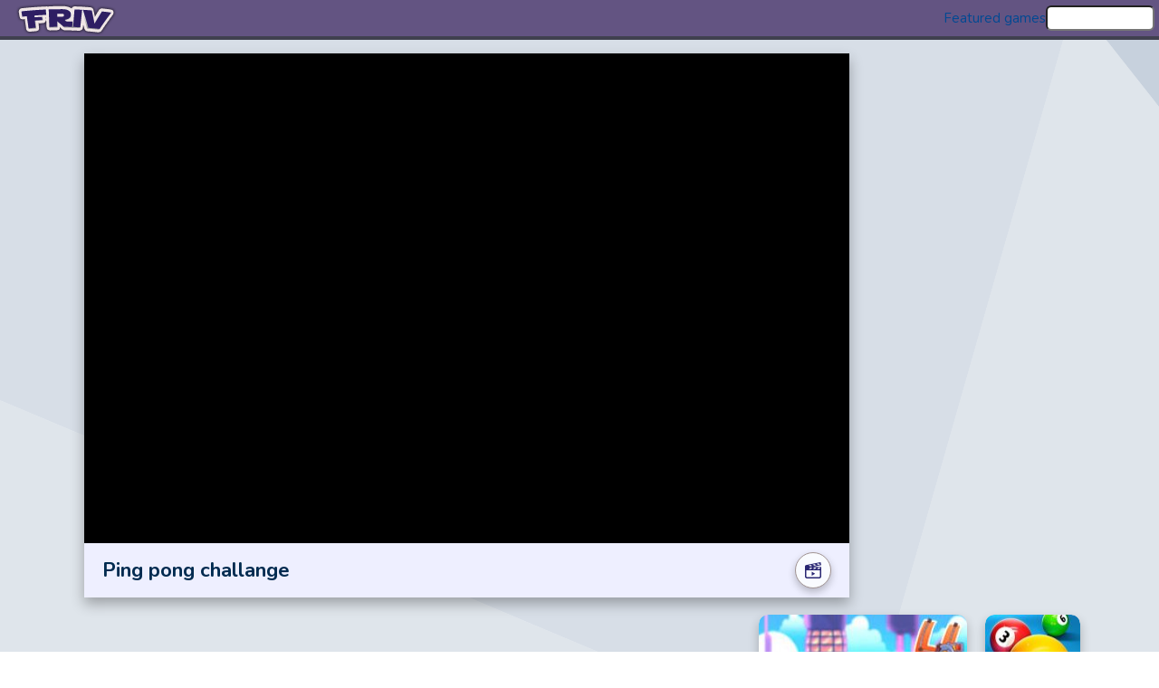

--- FILE ---
content_type: text/html; charset=UTF-8
request_url: https://www.friv10.com/play/ping-pong-challange
body_size: 9633
content:
<!DOCTYPE html>
<html lang="en">
    <head>
        <meta charset="utf-8">
        <meta name="viewport" content="width=device-width, initial-scale=1.0, minimal-ui, shrink-to-fit=no viewport-fit=cover" />
        <meta http-equiv="X-UA-Compatible" content="IE=edge"/>
        <meta name="mobile-web-app-capable" content="yes" />
        <meta name="apple-mobile-web-app-capable" content="yes">
        <meta name="apple-mobile-web-app-status-bar-style" content="default" />

        <meta name="ahrefs-site-verification" content="9c0f8365c457842d90963a52ad134a5bae4445dd34ff5552efe027a3b7a99d9f">
        <meta name="msvalidate.01" content="541D56FA24A020A474B11581367C8741" />
        <meta name="theme-color" content="#ffffff" />

        <title>Ping Pong Challange - Play  On Hepy</title>  
        <meta name="description" content="Today we have new challenges for loving Friv games and ball games. Ping pong 3d, the newest game Friv, is a sports game in which the ball will have to give proo"/>

                    <link rel="icon" href="https://www.friv10.com/favicon_friv.png"/>
        
        <link rel="preconnect" href="//www.google-analytics.com" crossorigin="anonymous"/>
        <link rel="preconnect" href="//www.googleadservices.com" crossorigin="anonymous"/>
        <link rel="preconnect" href="//www.googletagmanager.com" crossorigin="anonymous"/>
        <link rel="preconnect" href="//pagead2.googlesyndication.com" crossorigin="anonymous"/>

        <link rel="preconnect" href="https://fonts.googleapis.com">
        <link rel="preconnect" href="https://fonts.gstatic.com" crossorigin>

        <link href="https://fonts.googleapis.com/css2?family=Nunito:ital,wght@0,200..1000;1,200..1000&display=swap" rel="stylesheet">
        <link href="https://fonts.googleapis.com/css2?family=Lexend:wght@100;200;300;400;500;600;700;800;900&display=swap" rel="stylesheet">

            

        
                    <meta property="og:locale" content="US"/>
            <meta property="og:type" content="website"/>
            <meta property="og:url" content="https://www.friv10.com/play/ping-pong-challange"/>
            <meta property="og:title" content="Ping pong challange"/>
            <meta property="og:description" content="Today we have new challenges for loving Friv games and ball games. Ping pong 3d, the newest game Friv, is a sports game in which the ball will have to give proo"/>
            <meta property="og:site_name" content="friv10.com"/>

                            <meta property="og:image" content="https://www.friv10.com/games/thumbs/ping-pong-challange.jpg"/>
                            

        <link rel="canonical" href="https://www.friv10.com/play/ping-pong-challange"/>

                
        <link href="https://www.friv10.com/templates/newdesign/style-dev.css?ver=5.412" rel="stylesheet" type="text/css" media="screen"/>

        
        <script>
            (function(i,s,o,g,r,a,m){i['GoogleAnalyticsObject']=r;i[r]=i[r]||function(){
                (i[r].q=i[r].q||[]).push(arguments)},i[r].l=1*new Date();a=s.createElement(o),
                m=s.getElementsByTagName(o)[0];a.async=1;a.src=g;m.parentNode.insertBefore(a,m)
            })(window,document,'script','https://www.google-analytics.com/analytics.js','ga');

            ga('create', 'UA-72091313-6', 'auto');
            ga('send', 'pageview');
        </script>
<script>
    var googletag = googletag || {};
    googletag.cmd = googletag.cmd || [];

    window.options = {

        Version : '5.412',
        IDGame : 2965,
        TitleGame : 'Ping pong challange',
        WalkVideo : "Ping pong challange",
        
        
        UseDFP : 1,
        testAFG : 0,
        Section : 'default',
        SectionNoGoogle : 'hepy',
        Channel : '',
        isDesktop : 1,
        UseConsent : '', 
        UserinEEA : '',
        
        localUser : '',
        sitelang : 'EN',
        Country : 'US',
        ip : '3.147.69.128',
        mode : '',
        idcategorie : 0,
        categWithGames : 1,
        domain : 'https://www.friv10.com/',
        dispatch : 'play',
        ispromo : '',
       
        platform : 'desktop',
        Browser : 'Chrome',
        ShowAds : true,
        ShowPrerollAds : true,
        ShowPrerollAdsInGame : false,
        debug : '0',
        jslog : '0',
        debugSDK : '',
                descriptionURL : 'https://www.friv10.com/play/ping-pong-challange',
        language : 'EN',
        gameWidth : 800,
        gameHeight : 450,
        filePath : 'https://html5.gamedistribution.com/3c755813905f42fba346f0823372118d/?gd_sdk_referrer_url=https://www.friv10.com/play/ping-pong-challange', 
        imgPath : ''
            } 
    
    
    //send game error events
    window.onerror = function(message, source, lineno, colno, error)
    {
        jsErrEventCategory = 'jsError';
        jsErrEventAction = 'jsError';
        jsErrEventTag = error.stack;
        jsErrEventTagMessage = message + ': ' + lineno+ ' - ' + source;

        if (!window.options.isDesktop)             
            jsErrEventCategory +='Mobile'; 

        if (window.options.dispatch == 'play')
            jsErrEventAction += '-Play';
        else
            jsErrEventAction += '-Home';

        //if (error) message = error.stack;
        //if(message != 'Script error.' && message != 'Script error' && message != 'Syntax error' && message!='')
        if (window.options.jslog == 1 )
        {
            console.log('OnError event: ' + jsErrEventTag);
            console.log('OnError event stack: ' + error.stack);            
        }    
        
        if(jsErrEventTag != ''){                
            //ga('send', 'event', jsErrEventCategory, jsErrEventAction, jsErrEventTag);
            //ga('send', 'event', jsErrEventCategory, jsErrEventAction, jsErrEventTagMessage);
        }

        return false;
    }
</script>
                    <script>
                window['GoogleAnalyticsObject'] = 'ga';
                window['ga'] = window['ga'] || function() {
                    (window['ga'].q = window['ga'].q || []).push(arguments)
                };
            </script>
        
                    <script data-ad-client="ca-pub-4457271585186805" async src="https://pagead2.googlesyndication.com/pagead/js/adsbygoogle.js"></script>
        

        <!-- Global site tag (gtag.js) Conversion-->
        
        
         

        <script async src="https://www.googletagmanager.com/gtag/js?id=AW-836668474"></script>
        <script>
            window.dataLayer = window.dataLayer || [];
            function gtag(){dataLayer.push(arguments);}

            
            gtag('js', new Date());
                            gtag('config', 'AW-836668474');
            
                                                                                                                gtag('event', 'conversion', {'send_to': 'AW-836668474/v9eHCPWe6XQQupj6jgM'});
                                    </script>

        <script async src="https://widgets.playgama.com/index.js"></script>

        
                    
            <script type="application/ld+json">[
                {
                    "@context":"https://schema.org",
                    "@type":"WebApplication",
                    "name":"Ping pong challange",
                    "url":"https://www.friv10.com/play/ping-pong-challange",
                    "description":"Today we have new challenges for loving Friv games and ball games. Ping pong 3d, the newest game Friv, is a sports game in which the ball will have to give proo",
                    "applicationCategory":"Game",
                    "operatingSystem":"any",
                    "image":"https://www.friv10.com/games/thumbs/ping-pong-challange.jpg",
                    "offers":{"@type":"Offer","category":"free","price":0,"priceCurrency":"EUR"}
            }]</script>
                
            <script type="application/ld+json">
                {
                    "@context":"https://schema.org","@type":"BreadcrumbList",
                    "itemListElement":
                    [
                        {"@type":"ListItem","position":1,"name":"Friv games","item":"https://www.friv10.com/"},
                        {"@type":"ListItem","position":2,"name":"Friv games","item":"https://www.friv10.com/friv-games"}
                    ]
                }
            </script>

        
                    <style>
                .AdsUG.gr-s62 {
                    grid-column-start: span 6;
                    grid-row-start: span 2;
                }
                
                .SplashContainer {
                    background: linear-gradient(-45deg,#ee7752,#e73c7e,#23a6d5,#23d5ab) 0 0/300% 300%;
                    position: absolute;
                    left: 0;
                    top: 0;
                    width: 100%;
                    height: 100%;
                    z-index: 1000;
                    display: flex;
                    align-items: center;
                    justify-content: center;
                    opacity: 0;
                    transform: translateX(-9999px);                    
                    transition: opacity 300ms cubic-bezier(0.55, 0, 0.1, 1) 0s;
                    will-change: opacity;
                }

                .SplashContainer.SdkVisible
                {
                    transform: translateX(0px);
                    opacity: 1;
                }

                .SplashBg {
                    display: block;
                    filter: blur(50px);
                    background-repeat: no-repeat;
                    background-size: cover;
                    background-color: #095169;
                    opacity: 0.5;
                    position: absolute;
                    bottom: 0;
                    left: 0;
                    right: 0;
                    top: 0;
                }

                .SplashContent 
                {
                    z-index: 2;
                    position: relative;
                    display: flex;
                    flex-direction: column;
                    align-items: center;

                }
                .SplashLogo
                {
                    width: 180px;
                    height: 180px;
                    border-radius: 15px;
                    overflow: hidden;
                    border: 1px solid #fff;
                }

                .SplashLogo img{
                    width: 100%;
                    height: 100%;
                }

                .SplashButton {
                    user-select: none;
                    cursor: pointer;
                    color: #fff;
                    font-size: 1.3em;
                    width: 250px;
                    height: 55px;
                    display: flex;
                    justify-content: space-evenly;
                    align-items: center;
                    margin: 15px;
                    border-radius: 30px;
                    background-color: rgb(33 4 61 / 67%);
                    box-shadow: inset 0px 0px 0 2px #00fcff, inset 20px 0 50px rgb(8 238 225 / 30%), inset 20px 0 300px rgb(0 200 187 / 5%), inset 0 20px 50px rgb(8 238 225 / 30%), inset 0 0 10px #affffa, 4px 4px 4px 0 rgb(10 10 10 / 4%)
                }
                .SplashButton svg{
                    width: 25px;
                    height: 25px;
                    fill: #fff8f8;
                }
                .SplashButton:hover{
                    background-color: rgb(33 4 61 / 85%);
                }
            </style>
        
                
        
            </head>
    <body class=" ctg">

        <script nonce="widget-playgama">
            window.playgama_widgets = window.playgama_widgets || { clbs: [] };
            window.playgama_widgets.clbs.push(() => {
                window.playgama_widgets.defineWidget({
                    widget_id: "WA0000000000786",
                    element_id: "widget-playgama",
                });
                window.playgama_widgets.showWidget("widget-playgama");
            });
        </script>



                                                        <script src="https://www.friv10.com/templates/newdesign/js/main-sdk.js?ver=7.81" type="text/javascript" ></script>                
                                        <script src="https://www.friv10.com/templates/newdesign/js/main-site-sdk.js?ver=7.81" type="text/javascript" ></script>
        
        <div class="hw">
    <div class="hc">
                <a class="fl-c" id="logo" href='https://www.friv10.com' 
            title="Friv games"><img src="https://www.friv10.com/Menu/logo_friv.png" alt="Logo"></a>
            
            <div class="menu_links top_nav">
                                    <a class='fl-c '  href="https://www.friv10.com/featured-games" title="Featured games" >Featured games</a>
                            </div>
        
        <div id="SearchBar" class="fl-c">
            <form action="https://www.friv10.com/search.php" id="frmSearch">
                <input type="text" value="" class="search-input" name="q" aria-label="Search"/>
                <div id="suggestions"></div>
            </form>
        </div>
         
    </div>
</div><div class="container">
    <div class="gw">
                <div class="grd">
            <div class="gc gr-s75" id="gameContainer">
            <div class="gameContent" id="idGame" style="display: none;">
            <div id="my_game" class="game_data"></div>
            <div id="closefullscreen" class="bfs">
                <svg id="Layer_1" data-name="Layer 1" xmlns="http://www.w3.org/2000/svg" viewBox="0 0 512 512">
                    <polygon points="512 86.78 425.22 0 256 169.22 86.78 0 0 86.78 169.22 256 0 425.22 86.78 512 256 342.78 425.22 511.99 512 425.22 342.78 256 512 86.78" fill="#fff"/></svg>
            </div>
            <div class="ga">
                <h1>Ping pong challange</h1>
                                                                    <div class="ww" id="towalkthrough">
                        <svg viewBox="0 0 24 24">
                            <path d="M10 20v-6l5 3-5 3zm14-15.625l-.008-.042-1.008-4.333-21.169 4.196c-1.054.209-1.815 1.134-1.815 2.207v14.597c0 1.657 1.343 3 3 3h18c1.656 0 3-1.343 3-3v-14h-12.734l12.734-2.625zm-3.89-2.618l2.396 1.604-2.994.595-2.398-1.605 2.996-.594zm-5.897 1.169l2.399 1.606-2.993.595-2.402-1.607 2.996-.594zm-5.905 1.171l2.403 1.608-2.993.595-2.406-1.61 2.996-.593zm2.538 3.903l-2.039 2h-3.054l2.039-2h3.054zm8.978 0h3.054l-2.038 2h-3.055l2.039-2zm-6.012 0h3.053l-2.039 2h-3.053l2.039-2zm8.188 4v8.75c0 .69-.56 1.25-1.25 1.25h-17.5c-.69 0-1.25-.56-1.25-1.25v-8.75h20z"/>
                        </svg>
                    </div>
                                            </div>
        </div> 
        
    
     
    
    <div class="sc" id="IDSplashGame">
        <div class="spb">
            <div class="g-logo preroll-spin">
                <div id="IDClickToPlayButtton">

                                            <img alt="play game" src="https://www.friv10.com/games/thumbs/s22/ping-pong-challange.jpg">
                        <button>Play now</button>
                                    </div>
            </div>
                            <div class="g-title preroll-message">
                    <h1>Ping pong challange</h1>
                </div>
                    </div>
    </div>
        
    
    </div>            <div class="adsRight">
                <div class="adsW ad300"></div>
                <div class="adsW ad160">
                    <div id="slotSidebar" style="width: 160px; height: 600px">
                        <script>
                            googletag.cmd.push(function() {googletag.display('slotSidebar');});
                        </script>
                    </div>
                </div>
            </div>

                        <div class="AdsUG gr-s61">
            <div id="slotUnderGame" style="width: 728px; height: 90px">
            <script>
                googletag.cmd.push(function() {googletag.display('slotUnderGame');
                });
            </script>
        </div>
    

</div>







<div class="AdsUG gr-s62">
        <div id="widget-playgama">

        </div>
</div>






                            <div class="gc gr-s75">
                    <div class="game-info-head1 nopad gameContent" id="idVeediContainer">  
                        <div class="ga">
                            <h3>How to play</h3>
                            <div class="ww" id="togame">
                                <svg id="Layer_1" xmlns="http://www.w3.org/2000/svg" xmlns:xlink="http://www.w3.org/1999/xlink" viewBox="0 0 512 512">
                                    <defs>
                                        <linearGradient id="linear-gradient" x1="2141.62" y1="-190.01" x2="1466.7" y2="-190.01" gradientTransform="translate(65.99 -1548.16) rotate(90)" gradientUnits="userSpaceOnUse">
                                            <stop offset="0" stop-color="#231f20"/>
                                            <stop offset="1" stop-color="#58595b"/>
                                        </linearGradient>
                                    </defs>
                                    <title>play</title>
                                    <path d="M461.81,275.49c18.14-10.73,18.14-28.27,0-39L69.55,4.62c-18.14-10.74-33-2.09-33,19.2V488.19c0,21.29,14.83,29.93,33,19.2Z"/></svg>
                            </div>
                        </div>

                        <div id="idwalk" class="veedpage" style="height:100%">
                                                            <!--<div id="veediInit"></div>  -->
                                <div id="gamemonetize-video"></div>
                                                    </div>
                        
                                                    <script type="text/javascript">
                                window.VIDEO_OPTIONS = {
                                    gameid : "Ping pong challange",
                                    width  : "100%",
                                    height : "100%",
                                    color  : "#3f007e",                                    
                                };
                                (function (a, b, c) {
                                    var d = a.getElementsByTagName(b)[0];
                                    a.getElementById(c) || (a = a.createElement(b), a.id = c, a.src = "https://api.gamemonetize.com/video.js?v=" + Date.now(), d.parentNode.insertBefore(a, d))
                                })(document, "script", "gamemonetize-video-api"); 
                            </script>

                                            </div>
                </div>
            
            <a href="/play/wheely-4" title="Wheely 4" class="span2 gr-s22">
    <img loading="eager" decoding="async" src="https://www.friv10.com/games/thumbs/s22/wheely-4.jpg" alt="Wheely 4"/>
            <span class="game-title">Wheely 4</span>
                
    </a><a href="/play/pro-billiards" title="Pro billiards" class="span2 gr-s11">
    <img loading="eager" decoding="async" src="https://www.friv10.com/games/thumbs/s11/pro-billiards.jpg" alt="Pro billiards"/>
            <span class="game-title">Pro billiards</span>
                
    </a><a href="/play/bubble-shooter" title="Bubble shooter" class="span2 gr-s22">
    <img loading="eager" decoding="async" src="https://www.friv10.com/games/thumbs/s22/bubble-shooter.jpg" alt="Bubble shooter"/>
            <span class="game-title">Bubble shooter</span>
                
    </a><a href="/play/finger-spinner" title="Finger Spinner" class="span2 gr-s11">
    <img loading="eager" decoding="async" src="https://www.friv10.com/games/thumbs/s11/finger-spinner.jpg" alt="Finger Spinner"/>
            <span class="game-title">Finger Spinner</span>
                
    </a><a href="/play/my-dolphin-show-7" title="My dolphin show 7" class="span2 gr-s11">
    <img loading="eager" decoding="async" src="https://www.friv10.com/games/thumbs/s11/my-dolphin-show-7.jpg" alt="My dolphin show 7"/>
            <span class="game-title">My dolphin show 7</span>
                
    </a><a href="/play/road-racer" title="Road Racer" class="span2 gr-s22">
    <img loading="eager" decoding="async" src="https://www.friv10.com/games/thumbs/s22/road-racer.jpg" alt="Road Racer"/>
            <span class="game-title">Road Racer</span>
                
    </a><a href="/play/my-dolphin-show-8" title="My dolphin show 8" class="span2 gr-s11">
    <img loading="eager" decoding="async" src="https://www.friv10.com/games/thumbs/s11/my-dolphin-show-8.jpg" alt="My dolphin show 8"/>
            <span class="game-title">My dolphin show 8</span>
                
    </a><a href="/play/fireboy-and-watergirl-temple" title="Fireboy and Watergirl Temple" class="span2 gr-s11">
    <img loading="eager" decoding="async" src="https://www.friv10.com/games/thumbs/s11/fireboy-and-watergirl-temple.jpg" alt="Fireboy and Watergirl Temple"/>
            <span class="game-title">Fireboy and Watergirl Temple</span>
                
    </a><a href="/play/amoung-them-bubble-shooter" title="Amoung them bubble shooter" class="span2 gr-s11">
    <img loading="eager" decoding="async" src="https://www.friv10.com/games/thumbs/s11/amoung-them-bubble-shooter.jpg" alt="Amoung them bubble shooter"/>
            <span class="game-title">Amoung them bubble shooter</span>
                
    </a><a href="/play/moto-x-madness" title="Moto x madness" class="span2 gr-s22">
    <img loading="eager" decoding="async" src="https://www.friv10.com/games/thumbs/s22/moto-x-madness.jpg" alt="Moto x madness"/>
            <span class="game-title">Moto x madness</span>
                
    </a><a href="/play/impostor-io" title="Impostor IO" class="span2 gr-s11">
    <img loading="eager" decoding="async" src="https://www.friv10.com/games/thumbs/s11/impostor-io.jpg" alt="Impostor IO"/>
            <span class="game-title">Impostor IO</span>
                
    </a><a href="/play/katana-fruits" title="Katana fruits" class="span2 gr-s11">
    <img loading="eager" decoding="async" src="https://www.friv10.com/games/thumbs/s11/katana-fruits.jpg" alt="Katana fruits"/>
            <span class="game-title">Katana fruits</span>
                
    </a><a href="/play/impostor" title="Impostor" class="span2 gr-s22">
    <img loading="eager" decoding="async" src="https://www.friv10.com/games/thumbs/s22/impostor.jpg" alt="Impostor"/>
            <span class="game-title">Impostor</span>
                
    </a><a href="/play/super-pineapple-pen" title="Super Pineapple Pen" class="span2 gr-s11">
    <img loading="eager" decoding="async" src="https://www.friv10.com/games/thumbs/s11/super-pineapple-pen.jpg" alt="Super Pineapple Pen"/>
            <span class="game-title">Super Pineapple Pen</span>
                
    </a><a href="/play/elsa-beauty-bath" title="Elsa Beauty Bath" class="span2 gr-s11">
    <img loading="eager" decoding="async" src="https://www.friv10.com/games/thumbs/s11/elsa-beauty-bath.jpg" alt="Elsa Beauty Bath"/>
            <span class="game-title">Elsa Beauty Bath</span>
                
    </a><a href="/play/penalty-kick" title="Penalty kick" class="span2 gr-s11">
    <img loading="eager" decoding="async" src="https://www.friv10.com/games/thumbs/s11/penalty-kick.jpg" alt="Penalty kick"/>
            <span class="game-title">Penalty kick</span>
                
    </a><a href="/play/piggy-looking-for-the-sea-road" title="Piggy Looking For The Sea Road" class="span2 gr-s11">
    <img loading="eager" decoding="async" src="https://www.friv10.com/games/thumbs/s11/piggy_looking_for_the_sea_road.jpg" alt="Piggy Looking For The Sea Road"/>
            <span class="game-title">Piggy Looking For The Sea Road</span>
                
    </a><a href="/play/gear-madness" title="Gear Madness" class="span2 gr-s11">
    <img loading="eager" decoding="async" src="https://www.friv10.com/games/thumbs/s11/gear-madness.jpg" alt="Gear Madness"/>
            <span class="game-title">Gear Madness</span>
                
    </a><a href="/play/fat-shark" title="Fat shark" class="span2 gr-s11">
    <img loading="eager" decoding="async" src="https://www.friv10.com/games/thumbs/s11/fat-shark.jpg" alt="Fat shark"/>
            <span class="game-title">Fat shark</span>
                
    </a><a href="/play/tractor-mania" title="Tractor mania" class="span2 gr-s11">
    <img loading="eager" decoding="async" src="https://www.friv10.com/games/thumbs/s11/tractor-mania.jpg" alt="Tractor mania"/>
            <span class="game-title">Tractor mania</span>
                
    </a><a href="/play/bubble-sorting" title="Bubble sorting" class="span2 gr-s11">
    <img loading="eager" decoding="async" src="https://www.friv10.com/games/thumbs/s11/bubble-sorting.jpg" alt="Bubble sorting"/>
            <span class="game-title">Bubble sorting</span>
                
    </a><a href="/play/four-color" title="Four color" class="span2 gr-s11">
    <img loading="eager" decoding="async" src="https://www.friv10.com/games/thumbs/s11/four-color.jpg" alt="Four color"/>
            <span class="game-title">Four color</span>
                
    </a><a href="/play/sugar-blast" title="Sugar Blast" class="span2 gr-s11">
    <img loading="eager" decoding="async" src="https://www.friv10.com/games/thumbs/s11/sugar-blast.jpg" alt="Sugar Blast"/>
            <span class="game-title">Sugar Blast</span>
                
    </a><a href="/play/toon-cup-africa" title="Toon cup Africa" class="span2 gr-s11">
    <img loading="eager" decoding="async" src="https://www.friv10.com/games/thumbs/s11/toon-cup-africa.jpg" alt="Toon cup Africa"/>
            <span class="game-title">Toon cup Africa</span>
                
    </a>
            </div>

                <div class="box">
    <div class="game-info">
        <h2 class="title">Ping pong challange</h2>

        <div class="game_description">
            Today we have new challenges for loving Friv games and ball games. Ping pong 3d, the newest game Friv, is a sports game in which the ball will have to give proof of the prowess and skill to win. Tennis racquet strikes the ball so that your opponent is not a catch. To win you must join the more points than your opponent. Success!<br /><br />The game  Ping pong challange is part of Friv games and is one of the best game which can be played with friv10.com. There is more great categories with familiar games for any niche. If Ping pong challange is what you want vote it to be reached by other players. Play and have fun.<br /><br />        </div>

                    <h3>How to play Ping pong challange</h3>
            <div class="game_description">
                Use the mouse.            </div>
                <ul id="subcat-sort">
                            <li><a href="/3d-games" title="3d games">3d games</a></li>
                                <li><a href="/balls-games" title="Balls games">Balls games</a></li>
                                <li><a href="/friv-games" title="Friv games">Friv games</a></li>
                                <li><a href="/kizi-games" title="Kizi Games">Kizi Games</a></li>
                                <li><a href="/sports-games" title="Sports games">Sports games</a></li>
                        </ul>
    </div>
</div>   

    </div>
    </div>
        <svg xmlns="http://www.w3.org/2000/svg" style="display: none;">
            <symbol id="play" viewBox="0 0 448 512">
                <path d="M424.4 214.7L72.4 6.6C43.8-10.3 0 6.1 0 47.9V464c0 37.5 40.7 60.1 72.4 41.3l352-208c31.4-18.5 31.5-64.1 0-82.6zM48 453.5v-395c0-4.6 5.1-7.5 9.1-5.2l334.2 197.5c3.9 2.3 3.9 8 0 10.3L57.1 458.7c-4 2.3-9.1-.6-9.1-5.2z"></path>
            </symbol>
            <symbol id="closeIcon" viewBox="0 0 16 16"><path d="M4.2 1.3c-.8-.8-2.1-.7-2.8 0-.7.8-.7 2 0 2.8L5.3 8l-3.9 3.9c-.8.8-.8 2 0 2.8s2 .8 2.8 0l3.9-3.9 3.7 3.7c.8.8 2 .8 2.8 0s.8-2 0-2.8L10.9 8l3.7-3.7c.8-.8.8-2 0-2.8s-2-.8-2.8 0L8.1 5.1 4.2 1.3z"></path></symbol>
        </svg>

                
            <svg xmlns="http://www.w3.org/2000/svg" style="display: none;">
                <symbol id="favIcon" viewBox="0 0 24 24">
                    <path fill-rule="evenodd" clip-rule="evenodd" d="M4.47368 6.78578C3.94666 7.79745 3.9392 9.02672 4.07146 9.70273C4.46989 11.7393 5.98381 14.0997 7.75719 15.9902C8.63197 16.9227 9.53387 17.7018 10.3315 18.2394C11.1783 18.8102 11.749 19 12 19C12.251 19 12.8217 18.8102 13.6685 18.2394C14.4661 17.7018 15.368 16.9227 16.2428 15.9902C18.0162 14.0997 19.5301 11.7393 19.9286 9.70273C20.0608 9.02672 20.0534 7.79745 19.5263 6.78578C19.2725 6.29849 18.9017 5.86627 18.3619 5.55002C17.82 5.23252 17.0529 5 15.96 5C14.7111 5 13.7204 5.56856 13.2125 6.32446C12.8891 6.80569 12.3638 6.94309 12 6.94309C11.6362 6.94309 11.1109 6.80569 10.7876 6.32446C10.2796 5.56856 9.28887 5 8.04003 5C6.94711 5 6.18001 5.23252 5.63809 5.55002C5.09831 5.86627 4.72752 6.29849 4.47368 6.78578ZM4.62707 3.82438C5.52816 3.29645 6.65797 3 8.04003 3C9.61785 3 11.0464 3.61724 12 4.64452C12.9536 3.61724 14.3822 3 15.96 3C17.342 3 18.4719 3.29645 19.3729 3.82438C20.2762 4.35357 20.8945 5.08322 21.3001 5.86176C22.0919 7.38172 22.0844 9.09982 21.8913 10.0867C21.3888 12.6555 19.5878 15.3476 17.7015 17.3585C16.7464 18.3766 15.7323 19.2603 14.7863 19.8979C13.8895 20.5023 12.8891 21 12 21C11.1109 21 10.1105 20.5023 9.21371 19.8979C8.26775 19.2603 7.25361 18.3766 6.29853 17.3585C4.41221 15.3476 2.61121 12.6555 2.10867 10.0867C1.91558 9.09982 1.90812 7.38172 2.69993 5.86176C3.1055 5.08322 3.72383 4.35357 4.62707 3.82438Z"></path>
                </symbol>
                <symbol id="bestIcon" viewBox="0 0 1000 1000" enable-background="new 0 0 1000 1000" xml:space="preserve">
                    <g><path d="M316.1,990c0,0-518-118.2-103-712.8c0,0-23.7,86.6,12,208.7c0,0,304.1-213.5,173.5-475.9c0,0,221.3,44,343.5,391.7c0,0,47.1-52-13.2-214.5c0,0,264.5,184.6,212.2,476.2C895.2,919.4,636.2,990,636.2,990s195.2-282.9-111.9-572.3c0,0,48.3,82.5-86.6,256.7c0,0,14.5-103.7-29-142.6c0,0,26.6,65.1-108.2,196.8C198.4,828.2,316.1,990,316.1,990z"></path></g>
                </symbol>            
                <symbol id="recentIcon" viewBox="0 0 122.88 108.12">
                    <path d="M28.45,55.88c0,.11,0,.22,0,.32l4.44-4.46a6.68,6.68,0,1,1,9.48,9.42L27.14,76.51a6.69,6.69,0,0,1-9.32.15L2.28,63A6.68,6.68,0,0,1,11.08,53l4,3.54v0a54.33,54.33,0,0,1,8-31,52.56,52.56,0,0,1,24-20.73,60.17,60.17,0,0,1,11-3.51,52.58,52.58,0,0,1,60.1,31.09,58.07,58.07,0,0,1,3.47,11,52.47,52.47,0,0,1-1.31,26.95A53.16,53.16,0,0,1,105.8,93a57.11,57.11,0,0,1-22.56,13.1,48.52,48.52,0,0,1-40.51-5.89A6.68,6.68,0,0,1,50,89a35.12,35.12,0,0,0,5.53,3,34.21,34.21,0,0,0,5.7,1.86,35.43,35.43,0,0,0,18.23-.54A43.77,43.77,0,0,0,96.74,83.19a39.7,39.7,0,0,0,10.93-17.06,39,39,0,0,0,1-20.08,46.38,46.38,0,0,0-2.68-8.5,39.19,39.19,0,0,0-45-23.22,45,45,0,0,0-8.52,2.72A39,39,0,0,0,34.5,32.49a40.94,40.94,0,0,0-6.05,23.39ZM60.83,34a6.11,6.11,0,0,1,12.22,0V53l14.89,8.27A6.09,6.09,0,1,1,82,71.93L64.43,62.16a6.11,6.11,0,0,1-3.6-5.57V34Z"/>
                </symbol>
                <symbol id="menuIcon" viewBox="0 0 100 80">
                    <rect width="100" height="10"></rect>
                    <rect y="30" width="100" height="10"></rect>
                    <rect y="60" width="100" height="10"></rect>
                </symbol>
                <symbol id="searchIcon" viewBox="0 0 16 16">
                    <path d="M12.6162 11.179l2.2383 2.2384c.5858.5858.5858 1.5356 0 2.1213-.5858.5858-1.5355.5858-2.1213 0l-2.3882-2.3881C9.3512 13.6922 8.2115 14 7 14c-3.866 0-7-3.134-7-7s3.134-7 7-7 7 3.134 7 7c0 1.5665-.5145 3.0127-1.3838 4.179zM7 11c2.2091 0 4-1.7909 4-4S9.2091 3 7 3 3 4.7909 3 7s1.7909 4 4 4z"></path>
                </symbol>
                <symbol id="played" viewBox="0 0 512 512" x="0px" y="0px" style="enable-background:new 0 0 512 512;">
                    <circle style="fill:#FF7F4F;" cx="256" cy="256" r="256"/>
                    <path style="fill:#E03A00;" d="M143.496,364.385l145.503,145.503C404.085,495.076,495.24,403.846,509.928,288.72L366.187,144.979
                        L143.496,364.385z"/>
                    <circle style="fill:#FFFFFF;" cx="256" cy="256" r="156.444"/>
                    <path style="fill:#D3D3D3;" d="M99.578,254.276c-0.007,0.574-0.022,1.148-0.022,1.724c0,86.402,70.042,156.444,156.444,156.444
                        S412.444,342.402,412.444,256c0-0.576-0.016-1.15-0.022-1.724H99.578z"/>
                    <path style="fill:#DB0529;" d="M220.074,163.693l137.862,79.594c9.785,5.649,9.785,19.773,0,25.422l-137.862,79.594
                        c-9.785,5.649-22.018-1.412-22.018-12.712V176.402C198.056,165.105,210.287,158.044,220.074,163.693z"/>
                    <path style="fill:#C2001B;" d="M198.056,254.276v81.318c0,11.298,12.231,18.361,22.018,12.712l137.862-79.594
                        c5.463-3.155,7.868-8.949,7.232-14.436H198.056z"/>

                </symbol>
                <symbol xmlns="http://www.w3.org/2000/svg" id="facebookIcon" viewBox="0 0 20 20">
                    <path d="M11.7 6.7v-2c0-.9.2-1.3 1.6-1.3H15V0h-2.9C8.5 0 7.3 1.6 7.3 4.4v2.2H5V10h2.3v10h4.3V10h2.9l.5-3.3h-3.3z"></path>
                </symbol>
                <symbol xmlns="http://www.w3.org/2000/svg" id="twitterIcon" viewBox="0 0 20 20">
                    <path d="M19.9 3.9c-.1-.1-.1-.1 0 0l-1.7.4v-.1c.2-.3.5-.6.7-1 .2-.3.5-.6.7-1 0 0-.1 0-.1-.1-.1.1-.2.1-.4.2-.3.1-.5.2-.8.3-.5.2-.8.3-1.2.3-.4 0-.8-.2-1.1-.5l-.1-.1c-1.2-.7-2.7-.7-3.9-.1-.6.3-1.1.7-1.5 1.3-.6.5-.8 1.1-.9 1.8v1.5c-1.7-.1-3.3-.5-4.7-1.3C3.5 4.8 2.2 3.7 1 2.4c-.1.2-.1.4-.2.6-.1.4-.2.8-.2 1.2C.4 5.6.9 6.8 2.1 8H2v.1l-.9-.3c-.2-.1-.5-.1-.8-.2.1.2.1.4.2.7.1.4.2.8.4 1.2.5 1.2 1.6 1.8 2.5 2.3v.1H2c.3.8.8 1.5 1.5 2s1.5.8 2.2 1c-1 .8-2.5 1.6-5.7 1.7l.3.3c1.1.6 2.4 1.1 3.7 1.3.7.1 1.4.2 2.1.2.7 0 1.4-.1 2.1-.2 1.4-.2 2.7-.7 3.9-1.4 1.1-.7 2.2-1.6 3-2.6 1.7-2.1 2.7-4.8 2.9-7.5 0-.3.2-.7.4-1 .2-.3.5-.5.7-.8l.4-.4c.1-.1.2-.2.3-.4 0-.1 0-.2.1-.2z"></path>
                </symbol>
                <symbol xmlns="http://www.w3.org/2000/svg" id="instagramIcon" viewBox="0 0 290 290">
                    <path class="svg-color" d="M250.6 0H39.4C17.7 0 0 17.7 0 39.4v211.3C0 272.3 17.7 290 39.4 290h211.3C272.3 290 290 272.3 290 250.6V39.4C290 17.7 272.3 0 250.6 0zM145 215.8c-35.8 0-64.9-29.1-64.9-64.9 0-35.8 29.1-64.9 64.9-64.9s64.9 29.1 64.9 64.9C209.9 186.8 180.8 215.8 145 215.8zM265.4 103.1H206.9C192.1 85.4 169.8 74.1 145 74.1s-47.1 11.3-61.8 29H24.6V46.8c0-14.3 11.6-26 26-26h189c14.3 0 26 11.6 26 26V103.1zM145 109.3c-23 0-41.7 18.7-41.7 41.7 0 23 18.7 41.7 41.7 41.7s41.7-18.7 41.7-41.7C186.7 128 168 109.3 145 109.3zM233.5 37.5h-25.1c-5.7 0-10.4 4.7-10.4 10.4v25.1c0 5.7 4.7 10.4 10.4 10.4h25.1c5.7 0 10.4-4.7 10.4-10.4V47.9C243.9 42.2 239.2 37.5 233.5 37.5z"></path>
                </symbol>
            </svg>        
        

        
        
        <script src="https://ajax.googleapis.com/ajax/libs/jquery/1.11.3/jquery.min.js"></script>

        <div class="speed">Time: 0.01 s.</div>    <script defer src="https://static.cloudflareinsights.com/beacon.min.js/vcd15cbe7772f49c399c6a5babf22c1241717689176015" integrity="sha512-ZpsOmlRQV6y907TI0dKBHq9Md29nnaEIPlkf84rnaERnq6zvWvPUqr2ft8M1aS28oN72PdrCzSjY4U6VaAw1EQ==" data-cf-beacon='{"version":"2024.11.0","token":"bd952dbf2f2842adb8767e7d284c69ed","r":1,"server_timing":{"name":{"cfCacheStatus":true,"cfEdge":true,"cfExtPri":true,"cfL4":true,"cfOrigin":true,"cfSpeedBrain":true},"location_startswith":null}}' crossorigin="anonymous"></script>
</body>
</html>

--- FILE ---
content_type: text/html; charset=UTF-8
request_url: https://gamemonetize.video/index.php?domain=friv10.com&gameid=Ping%20pong%20challange&game=undefined&getads=true&color=%233f007e
body_size: 520
content:
<!doctype html>
<html lang="en">
<head>
    <meta charset="utf-8" />
    <title>GameMonetize - Game Tutorial</title>
    <meta name="description" content="GameMonetize walkthrough game tutorials" />
    <meta name="viewport" content="width=device-width, initial-scale=1" />
    <link href="https://fonts.googleapis.com/css?family=Khand:400,700" rel="stylesheet" />

    <link href="https://gamemonetize.video/main.min.css" rel="stylesheet" />
    <script type="text/javascript" async src="https://imasdk.googleapis.com/js/sdkloader/ima3.js"></script>
    
    <style>
    :root {
      --gamemonetize: #3f007e;
    }
    #adsbox{ position:fixed;top:0;right:0;bottom:0;left:0;z-index:999;display:none; }
    .gamemonetize-video__banner {
        background: transparent !important;
    }
    .gamemonetize-video .gamemonetize-video__play-button-video-player {
        width: 200px;
        height: 200px;
        display: block;
        position: absolute;
        top: 50%;
        left: 50%;
        background-color: transparent;
        border: 0;
        cursor: pointer;
        opacity: 0;
        transform-origin: center;
        transform: translate(-50%, -50%) scale(0.8);
        will-change: transform, opacity;
        transition: transform 0.2s cubic-bezier(0.51, 0.92, 0.24, 1.15), opacity 0.1s linear;
        z-index: 999999;
    }
    </style>
</head>

<body>

<div id="adsbox" style="display:none"></div>
<div id="gamemonetize-video" class="gamemonetize-video"></div>
<script type="application/javascript" src="https://gamemonetize.video/main.min.js?v=1769107435" async="true"></script>
</body>
</html>


--- FILE ---
content_type: text/html; charset=utf-8
request_url: https://www.google.com/recaptcha/api2/aframe
body_size: 139
content:
<!DOCTYPE HTML><html><head><meta http-equiv="content-type" content="text/html; charset=UTF-8"></head><body><script nonce="ND0lPGoXDpTkOzULDYXMsQ">/** Anti-fraud and anti-abuse applications only. See google.com/recaptcha */ try{var clients={'sodar':'https://pagead2.googlesyndication.com/pagead/sodar?'};window.addEventListener("message",function(a){try{if(a.source===window.parent){var b=JSON.parse(a.data);var c=clients[b['id']];if(c){var d=document.createElement('img');d.src=c+b['params']+'&rc='+(localStorage.getItem("rc::a")?sessionStorage.getItem("rc::b"):"");window.document.body.appendChild(d);sessionStorage.setItem("rc::e",parseInt(sessionStorage.getItem("rc::e")||0)+1);localStorage.setItem("rc::h",'1769107439552');}}}catch(b){}});window.parent.postMessage("_grecaptcha_ready", "*");}catch(b){}</script></body></html>

--- FILE ---
content_type: text/css
request_url: https://www.friv10.com/templates/newdesign/style-dev.css?ver=5.412
body_size: 14243
content:
/* montserrat-regular - latin */
@font-face {
font-display:swap;
font-family: 'Montserrat';
font-style: normal;
font-weight: 400;
src: url('fonts/montserrat-v15-latin-regular.woff2') format('woff2'), /* Chrome 26+, Opera 23+, Firefox 39+ */
url('fonts/montserrat-v15-latin-regular.woff') format('woff'); /* Chrome 6+, Firefox 3.6+, IE 9+, Safari 5.1+ */
}
/* montserrat-italic - latin */
@font-face {
font-display:swap;
font-family: 'Montserrat';
font-style: italic;
font-weight: 400;
src: url('fonts/montserrat-v15-latin-italic.woff2') format('woff2'), /* Chrome 26+, Opera 23+, Firefox 39+ */
url('fonts/montserrat-v15-latin-italic.woff') format('woff'); /* Chrome 6+, Firefox 3.6+, IE 9+, Safari 5.1+ */
}
/* montserrat-500 - latin */
@font-face {
font-display:swap;
font-family: 'Montserrat';
font-style: normal;
font-weight: 500;
src: url('fonts/montserrat-v15-latin-500.woff2') format('woff2'), /* Chrome 26+, Opera 23+, Firefox 39+ */
url('fonts/montserrat-v15-latin-500.woff') format('woff'); /* Chrome 6+, Firefox 3.6+, IE 9+, Safari 5.1+ */
}

/* montserrat-600 - latin */
@font-face {
font-display:swap;
font-family: 'Montserrat';
font-style: normal;
font-weight: 600;
src: url('fonts/montserrat-v15-latin-600.woff2') format('woff2'), /* Chrome 26+, Opera 23+, Firefox 39+ */
url('fonts/montserrat-v15-latin-600.woff') format('woff'); /* Chrome 6+, Firefox 3.6+, IE 9+, Safari 5.1+ */
}
/* montserrat-700 - latin */
@font-face {
font-display:swap;
font-family: 'Montserrat';
font-style: normal;
font-weight: 700;
src: url('fonts/montserrat-v15-latin-700.woff2') format('woff2'), /* Chrome 26+, Opera 23+, Firefox 39+ */
url('fonts/montserrat-v15-latin-700.woff') format('woff'); /* Chrome 6+, Firefox 3.6+, IE 9+, Safari 5.1+ */
}
/* montserrat-800 - latin */
@font-face {
font-display:swap;
font-family: 'Montserrat';
font-style: normal;
font-weight: 800;
src:url('fonts/montserrat-v15-latin-800.woff2') format('woff2'), /* Chrome 26+, Opera 23+, Firefox 39+ */
url('fonts/montserrat-v15-latin-800.woff') format('woff'); /* Chrome 6+, Firefox 3.6+, IE 9+, Safari 5.1+ */
}
/* montserrat-800italic - latin */
@font-face {
font-display:swap;
font-family: 'Montserrat';
font-style: italic;
font-weight: 800;
src: local(''),
url('fonts/montserrat-v15-latin-800italic.woff2') format('woff2'), /* Chrome 26+, Opera 23+, Firefox 39+ */
url('fonts/montserrat-v15-latin-800italic.woff') format('woff'); /* Chrome 6+, Firefox 3.6+, IE 9+, Safari 5.1+ */
}

body {
    color: var(--text-blue);
    font: 400 15px/24px Nunito, 'Montserrat', sans-serif;
}

*, *:before, *:after {
    box-sizing: border-box;
}

body, canvas, div, html, iframe {
    margin: 0;
    padding: 0;
}

input:focus{outline: none;}

h1,
h2,
h3 {
    font-size: 1.5em;
    color: var(--text-blue);
}

.container {
    background-color: #eaeff5;
    padding-top: 44px;
    display: flex;
    flex-direction: column;
    background: url(../../images/svgbkg.svg) top repeat;
    background-size: cover;
}

h2,
h3,
h4 {
    font-weight: bolder;
    color: #005680;
    line-height: normal
}


pre {
    font-size: 1.5em;
    white-space: pre-wrap;
    white-space: -moz-pre-wrap;
    white-space: -pre-wrap;
    white-space: -o-pre-wrap;
    word-wrap: break-word;
}

.left {
    float: left
}

.right {
    float: right
}

.clear,
.clearfix {
    float: none;
    clear: both;
    display: block;
}

.right-pos {
    right: 0
}

a {

    font-style: normal;
    color: #004993;
    border-style: none
}

a, a:hover {
    text-decoration: none
}


h4 {
    font-size: 1.3em
}

.header,
.header_first,
h2.header,
h3.header {
    color: #613f3f;
    font-weight: 100;
    clear: both
}

#footer{ width: 100%;}

#footer,.social-button,
{
    text-align: center
}
#footer
{
    float: left
}

.fl-c{
    display: flex;
    align-items: center;
}

.hw {
    background-color: #635482;
    z-index: 10010;
    width: 100%;
    position: fixed;
    border-bottom: 4px solid #40404f;
    transition: all 255ms
}

.gridC {
    display: grid;
    grid-template-rows: repeat(auto-fill, var(--gccolh));
    grid-gap: var(--gcgap, 16px);
    grid-auto-flow: row dense;
    justify-content: center;
    grid-template-columns: repeat(auto-fill, var(--gccolw));
    padding: 0;
    margin-bottom: 30px;
}


.grd{
    display: grid;
    grid-template-rows: repeat(auto-fill, var(--gcolh, 80px));
    /*grid-gap: var(--ggap, 16px);*/
    grid-row-gap : var(--growgap);
    grid-column-gap : var(--gcolgap);

    grid-auto-flow: row dense;
    justify-content:center;
    grid-template-columns: repeat(auto-fill, var(--gcolw, 120px));
    margin-bottom: 30px;
    margin-top: 15px;
    margin-top: 15px;
}

.gr-s21{
    grid-column-start: span 2;
    grid-row-start: span 1;
}
.grd .gr-s22{
    grid-column-start: span 2;
    grid-row-start: span 2;
    min-width: calc(var(--gcolw)*2 + var(--growgap));
    min-height: calc(var(--gcolh)*2 + var(--gcolgap));
}
.gr-s31 {
    grid-column-start: span 3;
    grid-row-start: span 1;
    min-width: calc(var(--gcolw)*3 + var(--growgap)*2);
    min-height: calc(var(--gcolh));
}
.gr-s32{
    grid-column-start: span 3;
    grid-row-start: span 2;
}

.gr-s23{
    grid-column-start: span 2;
    grid-row-start: span 3;
}
.gr-s33{
    grid-column-start: span 3;
    grid-row-start: span 3;
    min-width: calc(var(--gcolw)*3 + var(--growgap)*2);
    min-height: calc(var(--gcolh)*3 + var(--gcolgap)*2);
}
.gr-s75{
    grid-column-start: span var(--gameSpanC);
    grid-row-start: span var(--gameSpanR);
}
.gr-s61{
    grid-column-start: span 6;
    grid-row-start: span 1;
}
.gr-s71{
    grid-column-start: span 7;
    grid-row-start: span 1;
}
.gr-s92{
    grid-column-start: span 8;
    grid-row-start: span ;
}

.gr-all{grid-column: 1/-1;}

.span4 {
    position: relative;
    transition: all .2s linear;
    box-shadow: 0 4px 8px 0 rgba(0, 0, 0, .34);
    border-radius: 10px;
    grid-column-start: span 2;
    grid-row-start: span 2;
    min-height: calc(var(--gcolh)*2 + var(--ggap));
    /*min-height :176px;*/
}

.gridC .span4
{
    grid-column-start: span 1;
    grid-row-start: span 1;    
    min-height: var(--gcolh);
}

.gridC .cat-title {
    font-weight: 600;
    line-height: inherit;
    font-size: 0.9em;
    padding: 5px 3px;
    background-color: #2c2e3680;
    color: #ffffff;;
}

.span2 {
    height: 100%;
    width: 100%;
    box-shadow: 0 6px 12px 0 rgba(0,0,0,.24);
    border-radius:10px;
    transition: all .2s linear;  
    position: relative;
    min-height: var(--gcolh, 105px);
    min-width: var(--gcolw, 105px);
    overflow: hidden;
}


.span2:hover {
    -ms-transform: scale(1.0384) translate(0,-3px);
    -webkit-transform: scale(1.0384) translate(0,-3px);
    transform: scale(1.0384) translate(0,-3px);
    transition-duration: .15s;
}

.span2:after {
    content: "";
    opacity: 0;
    position: absolute;
    left: 0;
    bottom: 0;
    width: 100%;
    height: 100%;
    background: linear-gradient(#44222254 0%,rgb(0 0 0 / 0%));
    z-index: 2;
    z-index: 1001;
    transition: all .3s ease;
    transition-property: opacity;
    transition-delay: .1s;
    border-radius: 10px;
}

.span2:hover:after {
    opacity: 1;
    box-shadow: 0 8px 8px 0 rgba(0,0,0,.35);
}

.span2:hover .game-title {
    opacity:1;
    visibility: visible;
}

.hc {
    height: 40px;
    display: flex;
    align-items: stretch;
    justify-items: center;
    justify-content: flex-end;

}

.header_first {
    padding: 10px 10px 0px
}

.header_first .right {
    padding-top: 3px
}


#logo{margin-left: 10px;margin-right: auto;}

.mc {
    margin: auto ;
    background-color: #FFF;
    width: 100%
}

#footer {
    background-color: #163247;
    padding: 15px 0;
    color: #d6d7d9;
}

.footer-header {
    padding: 5px 10px
}

.footerbotom p {
    clear: both;
    margin: 4px 14px
}

.footerbotom a {
    color: #fff;
    cursor:pointer;
    font-size: 600;
    text-decoration: underline;
    margin-left: 10px;
}

.social-icons {
    float: right
}

.item img,
.social-button {
    float: left
}

.social-button {
    width: 33px;
    height: 33px;
    -webkit-border-radius: 18px;
    -moz-border-radius: 18px;
    border-radius: 18px;
    line-height: 32px;
    opacity: .8
}

.social-button:hover {
    opacity: 1
}

.social-button svg {
    display: inline-block;
    max-height: 18px;
    vertical-align: middle
}

.social-button.instagram,
.social-button.twitter {
    background: #55acee
}

.social-button.facebook {
    background: #15324c
}

.svg-white .svg-color {
    fill: #fff
}

.cnt_description {
    padding: 10px;
    margin: 10px
}

.cnt_description img {
    float: left;
    margin: 0 10px 5px 5px;
    border: 1px solid #D8CDCD;
    padding: 3px
}

.box {
    text-align: left;
    padding: 6px;
    background-color: #d7dcee;
    -webkit-border-radius: 5px;
    -moz-border-radius: 5px;
    border-radius: 5px;
    border: 1px solid #bab6c6;
    margin: 10px 50px 30px 50px;
}

.box h3 , .box h2
{
    margin: 15px 0px;
    font-size: 18px;
    color: #0f0182;
}

.box hr
{
    border-width: 1;
    border-style: solid;
    border-color: rgb(34 4 4 / 12%);
    border-bottom-width: thin;
    margin: 20px 0px;
}

.box a
{
    color: #1d52d3;
    font-weight: 700;
}

.gw .box{
    margin: 10px 0px 30px 0px;   
}

.item {
    padding: 12px 4px;
    height: 120px;
    border-bottom: 1px solid #D9D0D0
}

.item img {
    margin: 3px 12px 0 0
}

.item a {
    font-size: 1.4em
}

.header
{
    padding: 15px 0 0 10px;
    font-size: 2em
}

.span2 img, .span4 img{
    display: block;   
    width: 100%;
    height: 100%;
    border-radius:10px;
}


#played .header {
    background: 0 0
}

#idSticky{}
.sticky
{
    position: fixed;
    top: 50px;
    margin-top: 0px;
    z-index:100;
    width: var(--gamePadRight);
}

.adsW
{
    display: flex;
    flex-direction: column;
    align-items: center;
}

.adsRight{
    display: flex;
    justify-content: center;
    align-items: center;
    grid-column-start: span var(--adsSpanC);
    grid-row-start: span var(--adsSpanR);
    grid-column-end: -1;    
    width: calc(var(--gcolw)*var(--adsSpanC) + var(--gcolgap)*var(--adsSpanC) - var(--gcolgap)) ;

}     
.adsRight300
{
    display: flex;
    justify-content: center;
    align-items: center;
    grid-column-start: span 3;
    grid-row-start: span 5;  
}
.adsRight300e
{
    display: flex;
    justify-content: center;
    align-items: center;
    grid-column-start: span 3;
    grid-row-start: span 5; 
    grid-column-end: -1;   
}

.ad300 div:nth-child(2) {
    margin-top: 10px;
}
.ad300 div.sticky
{
    margin-top: 0px;
}


.ads-block-adaptabile {
    display: block;
    padding: 5px 1%;
    text-align: center;
    clear: both;
}

.sidebar .adsRight {
    position: absolute;
    width: var(--gamePadRight);
    top: 0;
    bottom: 0;
    right: 0;
    text-align: center;   
}

.sidebar .ad300{
    width: 336px;
}

.ad300{
    width: 336px;
}
.ad160{
    height: 600px;
    width: 160px
}


.categ_list .item_cat .wc {
    width: 670px
}

.categ_list .item_tags .wc {
    width: 990px
}

.categ_list .item_sites img {
    width: 20px;
    height: 15px;
    vertical-align: middle;
    margin-right: 7px
}

.categ_list .item_cat .wc {
    width: 200px
}

.categ_list .item_tags .wc {
    width: 157px;
    padding: 3px 0;
    margin-left: 7px
}

.categ_list .item_sites {
    background: 0 0;
    height: 100%
}

.loading {
    height: 20px;
    background: url(../../images/load_more.gif) 50% 50% no-repeat
}

.voted {
    color: #999
}

.thanks {
    color: #36AA3D
}

.static {
    color: #5D3126
}

.gc {
    position: relative;
    background-color: #EFF2F8;
    box-shadow: 0 7px 14px 0 rgba(0,0,0,.3);

    display: flex;
    justify-content: center;

    height: 100%;
    width: 100%;
    height: var(--gameH ,589px);
    width: var(--gameW ,831px);
    margin: 0 auto;
}

.gc1 {
    display: block;
    position: relative;
    background-color: #EFF2F8;
    box-shadow: 0 7px 14px 0 rgba(0,0,0,.3);

    display: flex;
    justify-content: center;

    height: 200px;
    width: 100%;

    margin-bottom: 15px;
}

/*#mainPreroll{
position: absolute;
display: block;
background-color: black;
top: 0px;
left: 0px;
bottom: 0px;
width: 100%;
max-width: 100%;
}

#mainPreroll {
position: relative;
width: 100%;
height: 100%;
top:0;
left:0;
}

#content{
position: absolute;
top: 0px;
left: 0px;
right :0;
bottom: 0;

border: 0;
height: auto;
max-width: 100%;
}
.mobile-game #mainPreroll {
position: absolute;
top: 0;
bottom: 0;
right: 0;
left: 0;
width: 100%;
height: 100%;
overflow: hidden;
z-index: 10005;
}
*/


.pc{
    z-index: 9999999;
    overflow: hidden;
    position: absolute;
    position: fixed;

    left: 0;
    top: 0;
    bottom: 0;
    right: 0;
    width: 100%;
    height: 100%;
    display: flex;
    align-items: center;
    justify-content: center;
}

.pc-inner{
    background: #000;
    position: relative;
    z-index: 1;
    width: 100%;
    height: 100%;
    display: flex;
    flex-direction: column;

    /*opacity: 0;
    -webkit-transition: opacity 0.5s ease-in-out;
    -moz-transition: opacity 0.5s ease-in-out;
    -ms-transition: opacity 0.5s ease-in-out;
    -o-transition: opacity 0.5s ease-in-out;
    transition: opacity 0.5s ease-in-out;*/
}

#mainPreroll {
    position: relative;
    width: 100%;
    height: 100%;
    top:0;
    left:0;
}


#adContainer, #contentElement {
    position: absolute;
    top: 0;
    left: 0;
    right: 0;
    bottom: 0;
    width: 100%;
    height: 100%;
}

/*#adContainer {
position: absolute;
top: 0;
left: 0;
right :0;
bottom: 0;
width: 100%;
height: 100%;
}

#adContainer iframe {    
width: 100%;
height: 100%;
}

#contentElement
{
width: 100%;
height: 100%;  
overflow: hidden;
}*/

.gameplay{
    height: 100%;
    width: 100%;
    display: flex;
    flex-direction: column;
    flex-grow: 0;
}

.gameContent{
    display: flex;
    width: 100%;
    height: 100%;
    position: relative;
    flex-direction: column;
    flex-grow: 0;   
}


.game_info {
    text-align: left;
    padding: 6px;
    background-color: #F5F5F5;
    -webkit-border-radius: 5px;
    -moz-border-radius: 5px;
    border-radius: 5px;
    -webkit-box-shadow: inset 0 1px 1px rgba(0, 0, 0, .08);
    -moz-box-shadow: inset 0 1px 1px rgba(0, 0, 0, .08);
    box-shadow: inset 0 1px 1px rgba(0, 0, 0, .08);
}

.game_info .game_description {margin: 10px 0px;}

.game_info .headlines {font-size: 1.3em;}

.AdsBoxRgt,
.AdsLongBox,
.pager,
.pagination {
    text-align: center
}

.game_info .game_rater {
    display: inline-block
}

.game_info .game_rater .raterblock {
    float: left
}

.game_info .game_rater .ratingblock {
    margin: 5px 0
}

.game_info .game_social {
    float: right;
    margin-top: 5px;
    margin-right: 10px
}

.game_info .game-views {
    float: left;
    font-size: 1.2em;
    padding: 0 5px;
    margin-right: 10px;
    border-right: 1px solid #B6A5A5;
    margin-top: 5px;
    text-align: center;
    background-image: none
}

.game_info .game-views span {
    display: block
}

.subcategories {
    display: none;
    top: 25px;
    padding: 5px 0;
    position: absolute;
    background: #F0EAE5;
    z-index: 100;
    border: 1px solid #B69898;
    border-top: none;
    border-radius: 0 4px 4px;
    -moz-box-shadow: 0 1px 0 rgba(255, 255, 255, .35) inset, 1px 1px 6px rgba(0, 0, 0, .7);
    -webkit-box-shadow: 0 1px 0 rgba(255, 255, 255, .35) inset, 1px 1px 6px rgba(0, 0, 0, .7);
    box-shadow: 0 1px 0 rgba(255, 255, 255, .35) inset, 1px 1px 6px rgba(0, 0, 0, .7)
}

#subcat-sort {
    padding-top: 10px;
    border-top: 1px solid #a8a2be;
    margin-top: 30px;
}

#subcat-sort li {
    display: inline-block;
    position: relative;
    margin: 0 2px 5px;
    padding: 5px 10px;
    border: 1px solid #b0a9a9;
    border-radius: 5px;
    background-color: #765c8e
}
#subcat-sort li:hover {
    background-color: #f3f0f0;
    border-color:black;
}

#subcat-sort li a{
    color:#efeff3;
}

#subcat-sort li:hover a{
    color: #1c1c50;
}

#subcat-sort li.tagTitle {
    display: block;
    padding: 0 0 4px;
    border: none;
    border-bottom: 1px solid #BDB0B0;
    margin-bottom: 9px
}

.search-right {
    float: right;
    width: 103px
}

.search-input {
    -webkit-border-radius: 6px;
    -moz-border-radius: 6px;
    border-radius: 6px;
    color: #4f3e3e;
    height: 28px;
    line-height: 28px;
    padding: 0 0 0 8px;
    margin-right:5px;
    width: 120px;
}

#suggestions {
    position: absolute;
    display: none;
    z-index: 50020;
    background-color: #fff;
    text-align: left;
    font-size: 1.2em;
    right: 0
}

#searchresults {
    width: 508px;
    background-color: #a0a0a0;
    font-size: 1em;
    line-height: 16px;
    border: 2px solid #7275B3
}

#searchresults a {
    display: block;
    background-color: #EFF2F7;
    clear: left;
    height: 60px;
    line-height: inherit;
    font-size: 1em
}

#searchresults a:hover {
    background-color: #81B187;
    color: #fff
}

#searchresults a img {
    float: left;
    padding: 1px;
    width: 50px;
    height: 45px;
    border: 1px solid #C5A1A1;
    background: #FCF8F8;
    margin: 5px 8px
}

#searchresults a span.searchheading {
    display: block;
    font-weight: 700;
    padding-top: 5px;
    color: #191919
}

#searchresults a span.searchheading span.views {
    font-weight: 400;
    padding-top: 5px;
    color: #666
}

#searchresults a:hover span.searchheading {
    color: #fff
}

#searchresults a span {
    color: #555;
    font-weight: 400
}

#searchresults a:hover span {
    color: #f1f1f1
}

#searchresults span.category {
    font-size: 1.1em;
    padding: 5px 8px;
    display: block;
    color: #fff;
    border-bottom: 1px solid #333
}

#searchresults span.seperator {
    float: right;
    padding-right: 15px;
    margin-right: 5px;
    background-image: url(../images/shortcuts_arrow.gif);
    background-repeat: no-repeat;
    background-position: right
}

#searchresults a,
#searchresults a span.searchheading span.views,
.categ_list .wc a,
.module-tabs li a,
.pager a,
.span2:hover,
.unit-rating li a,
.owl-carousel,
.owl-carousel .owl-item {
    -webkit-tap-highlight-color: transparent
}

#searchresults span.seperator a {
    background-color: transparent;
    display: block;
    margin: 5px;
    height: auto;
    color: #fff
}


.brief {
    text-align: center;
    display: block;
    margin-top: 10px;
}

.brief .g-logo {
    width: 100%;
    position: relative;
    margin-bottom: 15px;
    display: flex;
    flex-direction: column;
    justify-content: center;
    align-items: center;
}

.brief .g-logo-c {
    width: 250px;
}

.brief .g-logo-d {
    width: 200px;
    height: 200px;
    position: relative;
}
.brief .g-logo-d img
{
    border-radius: 10px;
    border: none;
    padding: 0px;
    width: 100%;
}

.brief .g-title {
    width: 100%;
    background-color: #afafd2;
    padding: 8px 0;
    background: linear-gradient(to right,rgba(30,87,153,0) 0,rgba(0,0,0,.3) 50%,rgba(125,185,232,0) 100%);
    clear: both;
}

.brief h1 {
    font-size: 1.2em;
    line-height: 35px;
}

.brief img {
    border-radius: 10px;
    border: 1px solid #ac8e8e;
    padding: 3px;
}

.brief_info {
    line-height: 25px;
    font-size: 1.1em;
    padding: 15px 0;
    border-bottom: 1px solid #888090
}

.btn a {
    color: #FFF
}

.btn {
    cursor: pointer;
    padding: 5px 14px 3px;
    color: #333;
    border: 1px solid #CCC;
    -webkit-border-radius: 3px;
    -moz-border-radius: 3px;
    border-radius: 3px;
    -webkit-transition: .1s linear all;
    -moz-transition: .1s linear all;
    -ms-transition: .1s linear all;
    -o-transition: .1s linear all;
    transition: .1s linear all;
    margin-left: 20px
}

.btn-blue {
    background-color: #6c5d8a
}

.btn.active,
.btn:hover {
    background-color: #3c2f85
}

.sidebar .gw{
    padding-right: var(--gamePadRight);   
}

.gw{
    position: relative;
    max-width: 94em;
    margin: 0 auto;
    margin-bottom: 15px;
    display: flex;
    flex-direction: column;
}

.game-info{
    background: #FFF;
    padding: 20px;
}

.game-info .title {

    padding-bottom: 5px;
    margin-bottom: 10px;
    color: #0b2e62;
    border-bottom: 1px solid #a8a2be;
}

.game-info-head {
    background: #FFF;
    padding: 20px;

}

.game-info-head .title {
    margin: 0px;
    padding: 0px;
    padding-bottom: 5px;
    border-bottom: 1px solid #CAC6C6;
    margin-bottom: 10px;
    color: #0b2e62
}

.top_nav {
    margin: 0;
    display: flex;
    align-items: stretch;
}

.top_nav .flag {
    line-height: 50px;
    padding: 1px
}

.top_nav a:hover {
    background-color: #1f1d24
}

.bread {
    margin-left: 10px;
    display: inline-block;
    vertical-align: middle;
}

.bread li {
    float: left;
}

.bread li.last {
    margin-top: 0
}

.bread li a {
    color: #F6F2F2;
    font-weight: 400
}

.bread h2 {
    color: #FFF;
    font-size: 1em
}

.bread span {
    margin: 0 7px
}

a.next,
a.prev {
    background: url(../../images/miscellaneous_sprite.png) no-repeat;
    width: 45px;
    height: 50px;
    display: block;
    position: absolute;
    top: 55px
}

a.prev {
    left: 5px;
    background-position: 0 0
}

a.prev:hover {
    background-position: 0 -50px
}

a.prev.disabled {
    background-position: 0 -100px!important
}

a.next {
    right: 5px;
    background-position: -50px 0
}

a.next:hover {
    background-position: -50px -50px
}

a.next.disabled {
    background-position: -50px -100px!important
}

a.next.disabled,
a.prev.disabled {
    cursor: default
}

a.next span,
a.prev span {
    display: none
}

.user-played .image {
    background-image: url(../../images/played-icon.png)
}

.user-fav .image {
    background-image: url(../../images/fav-icon.png)
}

.user-later .image {
    background-image: url(../../images/game-later-counts.png)
}

.user-fav.disabled .image,
.user-later.disabled .image,
.user-played.disabled .image {
    background: 0 0
}


#played {
    background-color: #76705C;
    padding: 10px 0 20px;
    display: none;
    float: left;
    width: 100%
}

.played-wrapper {
    width: 100%;
    position: relative;
    float: left
}

.played {
    height: 150px;
    overflow: hidden
}

.hc .country {
    position: relative;
    height: 100%;
    display: flex;
    align-items: center;
}


.game .hw {
    position: absolute
}


.game .game-data-container {
    position: relative;
    overflow: hidden;
    height: 100%
}

.game .tags {
    height: 40px
}

.game .tags li {
    display: inline-block;
    padding: .3em 0
}

.game .tags li li a {
    text-transform: none;
    line-height: 1.5em;
    color: #424242
}


body.fullscreen {
    overflow: hidden;
}
.fullscreen #my_game
{
    position: fixed;
    background: #000;
    background: rgba(0,0,0,0.8);
    z-index: 999999;
    top: 0;
    left: 0;
    right: 0;
    bottom: 0;
}
#my_game
{
    height: 100%;
    width: 100%;
    position: relative;
}
.fullscreen .bfs{display: block;}
.bfs{
    display: none;
    position: fixed;
    cursor: pointer;
    top: 10px;
    right: 10px;
    z-index: 9999999;
    width: 1.7em;
    height: 1.7em;
} 

.menu-left .games_cnt_left {
    float: left;
    width: 240px;
    margin: 0;
    min-height: 600px;
    display: block
}


.similar-games {
    margin: 0 360px 0 0
}

.menu .mob-nav {
    background: url([data-uri]) center center no-repeat #787396
}

.menu .mob-nav:hover {
    background-color: #372763
}

.mob-nav-src {
    background: #635482;
    padding: 8px;
    cursor: pointer;
    width: 26px
}

.mob-nav {
    padding: 0 10px;
    cursor: pointer;
    border-right: 1px solid #261D39;
    box-shadow: 1px 0 rgba(255, 255, 255, .1);
    background: url([data-uri]%2F%2F%2F%2FAAAAAAAAAAAAAAAAAAAA%2F%2F%2F%2FeQ7W7QAAAAd0Uk5TAAAIGCBIYL3mPFwAAAA%2FSURBVChTYxBEAwx0ElAvRwKKQAFzZAFDoIBpGgKkggSUXRDAGaSFARkwYhVghFoogEuATu7AEKCFO9AANQQAPu5OcaM2uDkAAAAASUVORK5CYII%3D) center center no-repeat;
    width: 30px;
    height: 100%
}

.hc .header-actions {
    height: 100%;
    float: left;
    margin-right: 20px
}

.mob-nav svg,
.mob-nav-src svg {
    width: 24px;
    height: 28px
}

.s-white .color {
    fill: #FAF6F6
}

.walkthrough1 {
    font-size: 1.4em;
    background-color: #3F256B;
    padding: 2px 15px;
    line-height: 28px;
    position: absolute;
    right: 0;
    border-radius: 0 4px 0 0;
    top: 0;
    color: #fff;
    cursor: pointer
}

.veedtitle {
    position: relative;
    padding: 0 1%;
    margin-bottom: 10px;
    background-color: #08D;
    font-size: 20px;
    line-height: 35px;
    height: 35px;
    color: #fff
}

#veediFixed {
    position: fixed;
    border-radius: 5px;
    min-width: 90px;
    box-shadow: 0 0 10px 0 #000;
    border: 1px solid #C3C4D6;
    cursor: pointer;
    background-color: #1A2727;
    left: 10px;
    z-index: 555555555555;
    top: 125px
}

#veediFixed:hover {
    background-color: #675959
}

#veediFixed #veedi-close {
    position: absolute;
    top: -12px;
    left: 40%;
    width: 20px;
    height: 20px;
    border-radius: 100px;
    border: 1px solid #C3C4D6;
    border-left-width: 0!important;
    border-bottom: none!important;
    cursor: pointer;
    background-color: #000
}

#veediFixed #veedi-Video svg {
    margin-top: 15px
}

#veediFixed svg {
    fill: #55a5a5
}

#veediFixed:hover svg {
    fill: #F0EFF1
}

#veediFixed #veedi-info .veedi-text {
    margin: 0;
    padding: 8px;
    font-size: 1.2em;
    font-family: Arial!important;
    color: #55a5a5
}

#veediFixed:hover #veedi-info .veedi-text {
    color: #F0EFF1
}

#exit-content h2,
.exit-head,
.videos a {
    color: #fff
}

.over {
    left: 0;
    right: 0;
    bottom: 0;
    text-indent: -99999px;
    background-color: #C3ADAD;
    filter: alpha(opacity=0);
    opacity: .4;
    z-index: 10
}

.show {
    display: block
}

.videos {
    float: left;
    line-height: 50px;
    font-size: 1.5em;
    padding: 0 40px 0 12px;
    background: url(../images/video-guide.png) no-repeat #383633;
    background-position: 90%, right;
    margin-left: 25px
}

.videos:hover {
    background-color: #735B59
}

.Google_box_right_160 {
    float: left;
    width: 160px
}

.sorting {
    font-size: 1em;
    float: left;
    border-radius: 6px;
    background: #fff;
    position: relative;
    margin-left: 35px;
    border: 1px solid #b9c4ce;
    cursor: pointer
}

.button{
    font-size: 1.5em;
}

.button2{
    background:#4d6b7ab3;border-radius:10px;border:1px solid #230505;
    color:#fff;
    font-size:1.6em;
    font-weight:700;
    cursor:pointer;
    position:absolute;
    top:0;
    left:0;
    bottom:0;right:0;
    display:flex;
    align-items:center;
    justify-content:center;
    flex-direction:column
}
    
.button.blue{background-color:#349edb;
    border-color:#2e8ec5}

.sorting span {
    padding: 0 10px;
    line-height: 30px;
    color: #230244;
    height: 30px;
    border-left: 1px solid #b9c4ce;
    float: left
}

.button,
.sorting span:first-child {
    border: 0
}

.sorting span:hover {
    background-color: #635482;
    color: #fff
}

.sorting span.active {
    background: #589ad8;
    color: #fff
}

.game-title {
    position: absolute;
    background-color: rgba(0, 61, 104, .8);
    width: 100%;
    bottom: 0;
    right: 0;
    z-index: 333;
    -moz-transition: .2s all ease-in-out;
    -ms-transition: .2s all ease-in-out;
    -o-transition: .2s all ease-in-out;
    -webkit-transition: .2s all ease-in-out;
    transition: .2s all ease-in-out;
    opacity:0;
}



.game-title span,
.game-title {
    font-size: 0.8em;
    color: #fff;
    text-align: center;
    padding: 6px 4px;
    line-height: 14px;
    font-weight: 700;
    visibility: hidden;
}

.button,
.mmo-game .btn {
    color: #fff;
    text-align: center
}

.button {
    display: inline-block
}
.game .span2 {
    border: 1px solid #4f3f3f;
    border-radius: 3px;
    box-shadow: 1px 1px 2px rgba(0, 0, 0, .28)
}

.game .span2 img {
    height: 100%
}

.game .game-title {
    left: 3px;
    right: 3px;
    bottom: 0;
    width: inherit;
    border-top: 1px solid #b2b2bb
}

.country .flag {
    margin: 0px 10px 0px 10px;
    position: relative;
}

.categ_list .bigdiv .flag {  
    margin: 0px 5px 0;
}

.categ_list .tlli {
    cursor: pointer;
    background: #827E9F
}

.categ_list .item_sites .wc {
    width: 410px
}

.categ_list:hover {
    background-color: #513434
}

.categ_list .wc {
    width: 580px;
    display: inline-block;
    background-color: #E0E2E9;
    display: flex;
    flex-wrap: wrap;
    align-items: center;
    justify-content: center;
}

.categ_list .wc {
    font-size: 0.9em;
}

.categ_list .wc a {
    padding: 2px 4px;
    font-weight: 400;
    color: #004993;
    flex-basis: 150px;
    flex-grow: 1;
}

.categ_list .wc a:hover {
    background-color: #5f6f97;
    color: white;
}

.bigdiv {

    position: absolute;
    z-index: 60000;
    background-color: #513434;
    padding: 7px;
    border-radius: 4px;
    right: 0;
    top: 40px;
    -ms-transition: .4s all ease-in-out;
    -o-transition: .4s all ease-in-out;
    -webkit-transition: .4s all ease-in-out;
    transition: .4s all;
    -webkit-transform: scale(.95, .95);
    transform: scale(.9, .9);
    opacity:0;
    visibility: hidden;
}

.categ_list:hover .bigdiv {

    -webkit-transform: scale(1, 1);
    transform: scale(1, 1);
    visibility: visible;
    opacity:1;
}

.wc a {
    display: -webkit-flex;
    display: -ms-flexbox;
    display: flex;
    -webkit-align-items: center;
    -ms-flex-align: center;
    align-items: center;
}

.flag {
    text-indent: -9999px;
    text-align: left;
    width: 32px;
    height: 32px;
    background: url(../../images/flags_new-min.png) no-repeat;
    -webkit-transform: scale(.8);
    -ms-transform: scale(.8);
    transform: scale(.8);
}

.flag-ae {
    background-position: -0px -0px;
}

.flag-ag {
    background-position: -32px -0px;
}

.flag-at {
    background-position: -64px -0px;
}

.flag-au {
    background-position: -96px -0px;
}

.flag-be {
    background-position: -128px -0px;
}

.flag-bg {
    background-position: -160px -0px;
}

.flag-bl {
    background-position: -192px -0px;
}

.flag-br {
    background-position: -0px -32px;
}

.flag-ca {
    background-position: -32px -32px;
}

.flag-ch {
    background-position: -64px -32px;
}

.flag-cl {
    background-position: -96px -32px;
}

.flag-cn {
    background-position: -128px -32px;
}

.flag-co {
    background-position: -160px -32px;
}

.flag-cr {
    background-position: -192px -32px;
}

.flag-cy {
    background-position: -0px -64px;
}

.flag-cz {
    background-position: -32px -64px;
}

.flag-de {
    background-position: -64px -64px;
}

.flag-dk {
    background-position: -96px -64px;
}

.flag-ee {
    background-position: -128px -64px;
}

.flag-es {
    background-position: -160px -64px;
}

.flag-fi {
    background-position: -192px -64px;
}

.flag-fr {
    background-position: -0px -96px;
}

.flag-ge {
    background-position: -32px -96px;
}

.flag-gr {
    background-position: -64px -96px;
}

.flag-hu {
    background-position: -96px -96px;
}

.flag-il {
    background-position: -128px -96px;
}

.flag-in {
    background-position: -160px -96px;
}

.flag-ir {
    background-position: -192px -96px;
}

.flag-it {
    background-position: -0px -128px;
}

.flag-jp {
    background-position: -32px -128px;
}

.flag-kw {
    background-position: -64px -128px;
}

.flag-lt {
    background-position: -96px -128px;
}

.flag-lu {
    background-position: -128px -128px;
}

.flag-lv {
    background-position: -160px -128px;
}

.flag-md {
    background-position: -192px -128px;
}

.flag-mt {
    background-position: -0px -160px;
}

.flag-mx {
    background-position: -32px -160px;
}

.flag-my {
    background-position: -64px -160px;
}

.flag-nl {
    background-position: -96px -160px;
}

.flag-no {
    background-position: -128px -160px;
}

.flag-ph {
    background-position: -160px -160px;
}

.flag-pl {
    background-position: -192px -160px;
}

.flag-pt {
    background-position: -0px -192px;
}

.flag-qa {
    background-position: -32px -192px;
}

.flag-ro {
    background-position: -64px -192px;
}

.flag-ru {
    background-position: -96px -192px;
}

.flag-sa {
    background-position: -128px -192px;
}

.flag-se {
    background-position: -160px -192px;
}

.flag-sg {
    background-position: -192px -192px;
}

.flag-si {
    background-position: -0px -224px;
}

.flag-sk {
    background-position: -32px -224px;
}

.flag-th {
    background-position: -64px -224px;
}

.flag-tr {
    background-position: -96px -224px;
}

.flag-ua {
    background-position: -128px -224px;
}

.flag-uk {
    background-position: -160px -224px;
}

.flag-us {
    background-position: -192px -224px;
}

.flag-ve {
    background-position: -0px -256px;
}

.flag-za {
    background-position: -32px -256px;
}

.dark .center {
    padding-top: 40px;
    background-color: rgba(248, 248, 248, 0.5);
}


.dark .hw,
.dark #footer {
    background-color: #6c5c60;
    box-shadow: 0 6px 12px 0 rgba(0, 0, 0, .24);
    border-bottom: 1px solid #0d0d0d;
}


.dark .btn {
    background-color: #2e1e63;
    font-size: 1.25em;
}

.dark .btn.active,
.btn:hover,
.dark .header-actions .main-menu:hover {
    background-color: #5d43b2;
}

.dark .thumbnail,
._th {
    display: block;
    line-height: 23px;
    padding: 0px;
    border: 0px solid #c0bbbb;
    -webkit-border-radius: 8px;
    -moz-border-radius: 8px;
    border-radius: 8px;
    /*-webkit-box-shadow: 1px 1px 2px rgba(0,0,0,.4);
    -moz-box-shadow: 1px 1px 2px rgba(0,0,0,.4);
    box-shadow: 1px 1px 2px rgba(0,0,0,.4);*/
    box-shadow: 0 4px 8px 0 rgba(0, 0, 0, .34);
}

.game-title, .cat-title {
    background-color: #3d2f33a8;
    border-radius: 0px 0px 10px 10px;
}

.dark .bagde-new {
    position: absolute;
    top: 0px;
    left: 0px;
    background-color: #2b2b45fa;
    color: #fcf9f9;
    padding: 0px 12px;
    font-size: 0.8em;
    border-radius: 8px 0;
}




/*personalizzare tema curenta - DARKVISION*/


/*game page*/

.games_container {
    padding-top: 62px;
}



.dark #subcat-sort li {
    padding: 6px 10px;
    border-radius: 10px;
    /*background-color: #9d9797; */
    margin: 3px 5px 3px 0px;
    transition: border-color .2s ease,color .2s ease;
}


.dark #subcat-sort li a {
    color: #02000d70;
    font-weight: 600;
    font-size: 0.9em;
    transition: color .2s ease,color .2s ease;
}

.dark .game_description {
    margin: 10px 0px;
}

.dark .game_info {
    background-color: #e3dcdc;
}


.ga{
    background-color: #eeefff;
    display: flex;
    align-items: center;
    justify-content: space-between;
    flex-shrink: 0;
    position: relative;
    height: 60px;
    padding: 0px 20px;
}
.ga h1{flex-grow:1}


.cat-title {
    position: absolute;
    background-color: #f2eded;
    width: 100%;
    bottom: 0;
    left:0;
    z-index: 333;
    color: #261515;
    text-align: center;
    font-weight: 700;
    line-height: 45px;
    font-size: 1em;
}

.span4:hover {
    transform: scale(1.03) translate3d(0, -6px, 0);
}

.AdsUG
{
    text-align: center;
    display: flex;
    justify-content: center;
    align-items: center;
}       

.walk{
    margin-left: auto;
    margin-right: 20px;
}

button.walkthrough {
    background-color: #9493a9;
    box-shadow: 0px 3px 0 #757678;
    padding-left: 45px;
    height: 32px;
    display: flex;
    align-items: center;
}

button.walkthrough:hover {
    background: #6a4d50;
    box-shadow: 0px 3px 0 #4b3537;
}

button {
    margin: auto;
    padding: 8px;
    border-radius: 30px;
    border: 0;
    background-color: #59B21F;
    height: 48px;
    box-shadow: 0px 5px 0 #3E8E0D;
    position: relative;
    overflow: hidden;
    outline: none;
    cursor: pointer;
}

button.walkthrough .icon {
    width: 22px;
    height: 22px;
    left: 20px;
    top: 6px;
    z-index: 9;
    position: absolute;
}

button.walkthrough .icon svg {
    width: 100%;
    height: 100%;
    fill:#fff;
}

button.walkthrough .text {
    text-transform: capitalize;
}


button .text {
    color: white;
    text-transform: uppercase;
    font-size: 15px;
    text-align: center;
    padding: 0px 10px;
}


.gradient_silver:after {
    content: "";
    background: url('') no-repeat 100%/auto 100%;
    height: 100%;
    width: 34px;
}

/***VOTING SECTION*/
.votes {
    margin-right: 20px;
    margin-left: auto;
}

.votes .vot{
    position: relative;
    padding: 8px 10px 0;
    cursor: pointer;
    font-size: 12px;
    color: var(--grey-3);
    flex-direction: column;
    justify-content: center;
}

.votes, .votes .vot{
    display: flex;
    align-items: center;
}

.votes .vot , .votes .vot .svg{
    transition: all .1s ease-out;
}

.votes .vot .svg {
    margin-bottom: 3px;
    stroke: var(--grey-3);
    fill: transparent;
    width: 24px;
    height: 24px;
}

.votes .vot.down .svg {
    transform: scale3d(-1,-1,1);
}

.votes .vot.up:after {
    content: "";
    width: 1px;
    height: 22px;
    background: var(--grey-5);
    position: absolute;
    right: 0;
    top: 50%;
    transform: translate3d(0,-50%,0);
}

.votes .vot:hover{
    color: var(--hover-blue);
}

.votes .vot:hover .svg{
    stroke: var(--hover-blue);
}

.cls-1{fill:#4b48ae;}
.cls-2{fill:#141f38;}
.cls-3{fill:#fff;}                  
.votes .vot:hover .cls-1{fill:var(--hepy-blue);}



.fs, .ww, .sl {
    padding: 10px;
    border: 1px solid #a19494;
    box-shadow: 0 4px 8px 0 rgba(0,0,0,.24);
    border-radius: 50%;
    background: #0000000f;
    cursor: pointer;
    transition: border-color .2s ease-out,box-shadow .2s ease-out,transform .2s ease-out;
    display: flex;
    align-items: center;
    justify-content: center;
    margin-left: 20px;
}

.fs:hover , .ww:hover, .sl:hover{
    box-shadow: 0 6px 12px 0 rgba(0,0,0,.34);
    transform: translateY(-3px);
}


.ww{
    background-color: var(--grey-9);
    fill: var(--hepy-blue-1);
}

.sl{
    background-color: var(--grey-1);
    fill: var(--hepy-blue-5);
}

.ww svg, .fs svg , .sl svg
{
    width: 18px;
    height: 18px;
}

.dc {
    position: fixed!important;
    z-index: 1000!important;
    top: 0!important;
    left: 0!important;
    width: 100vw!important;
    height: 100vh!important;
    background: #fff!important;
}

.game_data div, .game_data embed, .game_data iframe, .game_data object {
    position: absolute;
    top: 0;
    left: 0;
    width: 100%;
    height: 100%;
    border: 0;
}

.bubbles {
    position: absolute;
    width: 100%;
    height: 100%;
    left: 0;
    top: 0;
}

.red-bubbles .left {
    width: 1px;
    height: 1px;
    display: block;
    position: absolute;
}

.red-bubbles .left:before {
    width: 30px;
    height: 30px;
    left: -10px;
    top: -10px;
}

.red-bubbles .left:after {
    width: 20px;
    height: 20px;
    left: 60px;
    top: 37px;
}

.red-bubbles .bubble:before, .red-bubbles .bubble:after {
    position: absolute;
    background: #FF4859;
    content: " ";
    border-radius: 50%;
}
.red-bubbles .right:after {
    width: 36px;
    height: 50px;
    right: 0px;
    top: -33px;
}
.red-bubbles .bubble:before, .red-bubbles .bubble:after {
    position: absolute;
    background: #FF4859;
    content: " ";
    border-radius: 50%;
}
.gwd {
    width: 100%;
    height: 100%;
}

.mobile .gwd, .mobile .pc{
    position: fixed!important;
    z-index: 100000!important;
    top: 0!important;
    left: 0!important;
    width: 100vw!important;
    height: 100vh!important;
    background: #000!important;
    min-height: -webkit-fill-available;
    height: -webkit-fill-available!important;
}

.mob-nav-back {
    position: absolute;
    height: 46px;
    left: 0;
    top: 10px;
    z-index: 9999;
    padding: 0px 8px 0px 8px;
    cursor: pointer;
    background-color: #fff;
    border-radius: 0px 15px 15px 0px;
}

.s-white .color {
    fill: #213c7c;
}
.mob-nav-back svg {
    width: 40px;
    height: 40px;
    padding-top: 3px;
}

.bs{
    position: absolute;
    top: 0;
    left: 0;
    width: 100%;
    height: 100%;
    display: block;
    -webkit-filter: blur(10px);
    filter: blur(10px);
    background-repeat: no-repeat;
    background-position: center top;
    background-size: cover;
    z-index: 9000;
}


.sc{
    position: absolute;
    top: 0;
    left: 0;
    right: 0;
    bottom: 0;
    z-index: 10000;
    display: none;
}
.mobile .sc{display: block;}

.spb {
    /*padding: 8px 15px 8px 0;*/
    color: #000;
    background: rgb(0 0 0 / 52%);
    position: relative;
    height: 100%;

    /* background: #D2D4DA; */
    /* border-bottom: 1px solid #AFAAAA; */
}

.spb .g-title {
    width: 100%;
    background-color: #afafd2;
    padding: 10px 0;
    background: linear-gradient(to right,rgba(30,87,153,0) 0,rgb(0 0 0 / 61%) 50%,rgba(125,185,232,0) 100%);
    border: 1px solid #7e7777;
}

.spb .g-logo {
    width: 100%;
    position: relative;
    text-align: center;
}

.spb img {
    border-radius: 10px;
    border: 1px solid #551010;
    background-color: #cbcbd9;
    padding: 3px;
}

.spb button{
    display: inline-block;
    background: #185b7a;
    padding: 8px 25px;
    border-radius: 25px;
    border: 1px solid #e7dddd;
    color: #fff;
    font-size: 16px;
    font-weight: 600;
    text-transform: uppercase;
    cursor: pointer;
    position: absolute;
    bottom: -10px;
    transform: translateX(-50%);
    left: 50%;
    box-shadow: 0px 1px 0 #87889b;
    /*animation: pulse 1.5s ease 0s infinite;*/
}

.spb button:hover{
    background-color: #12445b;
    border-width: 2px;
}
.spb h1
{
    color:white;
    font-size: 1.8em;
    line-height: 50px;
}

.pld
{
    position: absolute;
    top: 0;
    left: 0;
    right: 0;
    bottom: 0;
    z-index: 10006;
    display: flex;
    align-items: center;
    background-color: #000;
}

.ld{
    margin: 0px auto;
    font-size: 10px;
    position: relative;
    text-indent: -9999em;
    border-top: 1.1em solid rgba(255, 255, 255, 0.2);
    border-right: 1.1em solid rgba(255, 255, 255, 0.2);
    border-bottom: 1.1em solid rgba(255, 255, 255, 0.2);
    border-left: 1.1em solid #ffffff;
    -webkit-transform: translateZ(0);
    -ms-transform: translateZ(0);
    transform: translateZ(0);
    -webkit-animation: gdsdk__load 8 1.1s infinite linear;
    animation: ld8 1.1s infinite linear;
    display: block;
}

.ld, .ld:after {
    border-radius: 50%;
    width: 8em;
    height: 8em;
}



.bdg{
    display: flex;
    align-items: center;
    justify-content: center;
    position: absolute;
    top: 0;
    left: 0;
    z-index: 4;
    background-color: #eee6e6;
    width: 35px;
    height: 35px;
    pointer-events: none;
    transition: .3s ease-in-out;
    border-radius: 10px 0px 10px 0px;
}

.bdg svg{
    fill: #893823;
    width: 22px;
    height: 22px;
}

.bdg .fv{
    fill: #893823;
}

.bdg.py svg{
    fill: #4c4b72;
}
.bdg .nw{
    fill: #893823;
}

.span2:hover .bdg {
    opacity: 0;
}


.preroll-spin {
    position: absolute;
    top: 50%;
    left: 50%;
    transform: translate(-50%,-50%);
    max-width: 100%;
    height: auto;
}

.preroll-message {
    position: absolute;
    top: 0;
    left: 0;

    text-align: center;
}

#playButton {
    position: absolute;
    top: 50%;
    left: 50%;
    transform: translate(-50%, -50%);
    margin: auto;
    cursor: pointer;
    z-index: 100;
    filter: hue-rotate(190deg);
    height:20vh; 
    width:20vh;
}
#playButton:hover {
    filter: hue-rotate(0deg);
}

#playButton svg {fill:#d9d6d6; animation: btnplay 4s ease-in-out infinite both;}
#playButton:hover svg {fill:#c2d3b6}

:root {
    --gcolw: 105px;
    --gcolh: 105px;

    --ggap: 16px;
    --gcolgap: 20px;
    --growgap: 19px;

    --gccolh: 120px;
    --gccolw: 180px;
    --gcgap: 16px;

    --gameGap: 10px;

    --gamePadRight: 366px;
    --gameSpanC : 7;
    --gameSpanR : 5;

    --adsSpanC : 3;
    --adsSpanR : 5;

    --gameWDef: 831px;
    --gameHDef: 589px;

    --hepy-blue: #009cff;
    --hepy-blue-1: #292672;
    --hepy-hover: #0097f5;
    --iRadius: 18px;
    --text-blue: #002b50;
    --hover-blue: #002b50;
    --grey-3: #7e91ab;
    --grey-5: #bac9de;
    --grey-7: #f0f5fc;
    --grey-9: #f9fbff;
    --rose-1: #ff7690;
    --rose-2: #ff8aa6;
    --rose-3: #ff99b1;
    --rose-4: #ffa4ba;
    --rose-5: #ffa9be;
    --rose-6: #ffaec5;
    --rose-7: #ffc2d6;
    --rose-8: #ffc9dd;
    --yellow-1: #ff9e00;
    --yellow-2: #ffaf00;
    --yellow-3: #ffc500;
    --yellow-4: #ffd100;
    --yellow-5: #ffdc00;
    --yellow-6: #ffe200;
    --yellow-7: #faeb59;
    --yellow-8: #ffed85;
}

.gr-s75{
    --gameW: calc(var(--gcolw)*var(--gameSpanC) + var(--gcolgap)*var(--gameSpanC) - var(--gcolgap) - var(--gameGap)) ;
    --gameH: calc(var(--gcolh)*var(--gameSpanR) + var(--growgap)*var(--gameSpanR) - var(--growgap)) ;
}

/*CPM QuantCast*/
body.mobile #qc-cmp2-ui {
    margin: 0 30px;
    height: auto;
}
body.mobile #qc-cmp2-main .qc-cmp2-summary-section {
    padding: 10px 0px;
    overflow: scroll;
}
body #qc-cmp2-main button[mode=primary] {
    border-radius: 20px;
    padding: 4px 0 3px;
}
body #qc-cmp2-main button[mode=secondary] {
    border-radius: 20px;
    box-shadow: none;    
    border: 1px solid var(--hepy-blue);
}

body .qc-cmp2-persistent-link {display: none;}


@media (min-width: 103px) and (max-width: 750px){
    .panelSearchContainer {display: none;}
    
    .search .panelSearchContainer {display: flex;}
    
    .search .panelSearch {
        position: absolute;
        display: flex;
        z-index: 100003;
        border-radius: var(--iRadius);
        /*background-color: #fff;*/
        background-color: #1e2244;
    }
    .grdLogo{min-width: 240px;}
    .panelSearch{background-color: initial}; 
}
@media (min-width: 751px) and (max-width: 1850px){
    
    .panelSearch{background-color: #1e224452}; 
    .panelSearchContainer {display: flex;}
    .grdLogo{min-width: 280px;}
}

@media (min-width: 103px) and (max-width: 850px){
    body.mobile #qc-cmp2-main #qc-cmp2-ui {
        margin: 0px 10px;
    }
    body.mobile #qc-cmp2-main #qc-cmp2-ui p {
        font-size: 14px;
    }

    body.mobile #qc-cmp2-main #qc-cmp2-main div[role=dialog], 
    body.mobile #qc-cmp2-main #qc-cmp2-ui {
        border-radius: 16px;
    }

    body.mobile #qc-cmp2-main #qc-cmp2-ui .qc-cmp2-summary-section {
        max-height: 40vh;
    }
}

@media only screen and (min-width:120px) and (max-width:420px) {
    :root {
        --gccolh: 90px;
        --gccolw: 140px;
        --gcgap: 20px;
    }
}
@media only screen and (min-width:100px) and (max-width:321px){
    .ga, .adsRight, .adsW {display: none;}

    :root
    {
        --gameSpanC : 2;
        --gameSpanR : 2;
    }
}

@media only screen and (min-width:322px) and (max-width:499px){
    .ga, .adsRight, .adsW {display: none;}

    :root
    {
        --gameSpanC : 3;
        --gameSpanR : 2;
    }
}

@media only screen and (min-width:500px) and (max-width:730px){
    .ga, .adsRight, .adsW {display: none;}

    :root
    {
        --gameSpanC : 4;
        --gameSpanR : 3;
    }

    .mobile .gr-s75{
        --gameSpanC : 2;
        --gameSpanR : 2;
    }
}

@media only screen and (min-width:731px) and (max-width:800px){
    .adsRight, .adsW {display: none;}

    :root
    {
        --gameSpanC : 5;
        --gameSpanR : 4;
    }

    .mobile .gr-s75{
        --gameSpanC : 3;
        --gameSpanR : 2;
    }
}

@media only screen and (min-width:801px) and (max-width:880px){
    .adsRight, .adsW {display: none;}

    :root
    {
        --gameSpanC : 5;
        --gameSpanR : 4;
    }

    .mobile .gr-s75{
        --gameSpanC : 4;
        --gameSpanR : 3;
    }
} 

@media only screen and (min-width:800px) and (max-width:1024px){
    .adsRight, .adsW {display: none;}
    .gr-s61{grid-column-start: span 7;}

    .mobile .gr-s75{
        --gameSpanC : 4;
        --gameSpanR : 3;
    } 

}

@media only screen and (min-width:1024px) and (max-width:1221px){

    .mobile .gr-s75{
        --gameSpanC : 5;
        --gameSpanR : 3;
    }
}       

@media only screen and (min-width:800px) and (max-width:1024px){
    .adsRight, .adsW {display: none;}
    .gr-s61{grid-column-start: span 7;}

    :root
    {
        --gcolw: 100px;
        --gcolh: 100px;
        --gcolgap: 15px;
        --growgap: 15px;
        --gameSpanC : 6;
        --gameSpanR : 4;
    } 

}

@media only screen and (min-width:1024px) and (max-width:1221px){
    .menu_links {
        display: none
    }

    :root
    {
        --gameSpanC : 6;
        --gameSpanR : 4;
    }
}

@media only screen and (min-width:1221px) and (max-width:1250px){

    .menu_links {display: none}
    :root
    {
        --gameSpanC : 6;
        --gameSpanR : 4;
    } 
}

@media only screen and (min-width:800px) and (max-width:1280px){

    .ad300{display: none;}
    :root
    {
        --adsSpanC : 2;
        --adsSpanR : 5;    
    }
}

@media only screen and (min-width:1280px) {
    .ad160-1{display: none;}

    .ad300{display: none;}
    :root
    {
        --adsSpanC : 2;
        --adsSpanR : 5;    
    }
}

@media only screen and (min-width:250px) and (max-width:300px){

    :root {
        --gccolh: 80px;
        --gccolw: 120px;
        --gcgap: 20px;
    }
}

@media only screen and (min-width:301px) and (max-width:350px){

    :root {
        --gccolh: 100px;
        --gccolw: 140px;
        --gcgap: 20px;
    }
}

@media only screen and (min-width:101px) and (max-width:799px){

    .ad160 {display: none;}
    .gr-s61{display: none;}
}

/*
@media (min-width: 1350px) and (max-width: 1540px)
{
.gw {width: 1340px;}
}
@media (min-width: 1221px) and (max-width: 1349px)
{
.gw {width: 1200px;}
}
@media (min-width: 1021px) and (max-width: 1220px)
{
.gw {width: 1140px;}
}
@media (min-width: 1021px) and (max-width: 1220px)
{
.gw {width: 1140px;}
}*/

.gw{margin:0 auto; flex-grow:1;}

@media (min-width:111px) and (max-width:990px){
    .gw{width:760px;}}
@media (min-width:991px) and (max-width:1210px){
    .gw{width:980px;}}
@media (min-width:1211px) and (max-width:1320px){
    .gw{width:1194px;}}
@media (min-width:1321px) and (max-width:1540px){
    .gw{width:1304px;}}
@media (min-width:1541px) and (max-width:1870px){
    .gw{width:1524px;}}
@media (min-width:1871px){
    .gw{width:1854px;}}

@media (min-width:111px) and (max-width:371px){
    .mobile .gw{width:314px;}}    
@media (min-width:372px) and (max-width:550px){
    .mobile .gw{width:360px;}}
@media (min-width:551px) and (max-width:770px){
    .mobile .gw{width:534px;}}
@media (min-width:771px){
    .mobile .gw{width:760px;}}

/*KEYFRAMES*/

@keyframes ld8{
    0% {
        -webkit-transform: rotate(0deg);
        transform: rotate(0deg);
    }
    100% {
        -webkit-transform: rotate(360deg);
        transform: rotate(360deg);
    }
}

@keyframes pulse{
    0%, 100% {
        transform: scale(1);
    }
    50% {
        transform: scale(1.1);
    }    
}

@keyframes reveal{
    0% {
        transform: scale(0.001);
    }
    100% {
        transform: scale(1);
    }
}

@keyframes slide{
    100% {
        transform: translateX(1.5em);
    }
}

@keyframes btnplay{
    0%, 70%, 100% {
        transform: translate3d(-50%,-50%,0) scale(1);
    }
    90% {
        transform: translate3d(-50%,-50%,0) scale(1.2);
    }
}


/**/
.grd.grdheader
{
    /*--gcolh: 50px;*/
    margin-bottom:0px;
    z-index: 100002;
    grid-template-rows: repeat(auto-fill, 50px);
}
.gr-search{
    background-color: #675984;
    border-radius: var(--iRadius);
    grid-column-start: 1;
    grid-column-end: -1;
    grid-row-start: span 1;
    box-shadow: 0 6px 12px 0 rgb(0 0 0 / 24%);
    display: flex;
    align-items: center;
    position: relative;

}
.gr-search .search-input{
    width: 100%;

}
.gr-search h1
{
    padding: 0px 20px;
    display: flex;
    align-items: center;
    color: white;
    border-left: 1px solid #bda7a7;
}
.grdheader .hc{height: initial;}

.grdLogo{
    border-radius: 16px 0px 0px 16px;
    display: flex;
    align-items: center;
    position: relative;
    height: 100%;
    flex-grow: 1;
}
.MenuItem {
    display: flex;
    padding: 0px 15px;
    height: 100%;
    align-items: center;
    cursor: pointer;
}
.MenuItem:hover {
    background-color: #513434;
    border-radius: 16px 0px 0px 16px;
}
.MenuLogo {
    display: flex;
    padding-left: 15px;
}
.cattitle {
    display: flex;
    align-items: center;
    justify-content: center;
    box-shadow: 0 1px 6px 0 rgb(50 50 50 / 45%);
    border-radius: var(--iRadius);
    background-image: radial-gradient( circle farthest-corner at 1.3% 2.8%, rgba(239,249,249,1) 0%, rgba(182,199,226,1) 100.2% );
    border-left: 4px solid #675984;    
}

.panelSearch {
    display: flex;
    flex-direction: row;
    align-items: center;
    justify-content: flex-end;
    height: 100%;
    width: 100%;
    flex-grow: 1;
    position: relative;
    border-left: 1px solid #1e204a;
}
.last {
    border-radius: 0px var(--iRadius) var(--iRadius) 0px;
}

.s-open .panelSearch {border-radius: var(--iRadius) var(--iRadius) 0px 0px;}

.panelSearchIcon {
    cursor: pointer;
    height: 100%;
    display: flex;
    align-items: center;
    padding: 0px 16px;
}
.panelSearchIcon svg {
    width: 22px;
    height: 22px;
    fill: var(--hepy-blue);
}
.panelSearchContainer {
    width: 100%;
    height: 100%;
    padding-right: 30px;
}
.panelSearchInput {
    outline: 0px;
    width: 100%;
    height: 100%;
    margin: 0px 16px 0px 0px;
    border: none;
    font-size: 18px;
    color: #fff;
    background-color: initial;
}

.grdLogo svg {
    height: 20px;
    width: 20px;
    fill: #fcfcfc;
    cursor: pointer;
}

.searchResultContainer {
    margin-bottom: 20px;
    display: none;
    margin: auto;
    width: 76%;    
}
.search .searchResultContainer{
    display: block;
    z-index: 100003;
    position: absolute;
    top: 50px;
    width: 100%;
}

.searchResults{
    border-radius: 0px 0px 22px 22px;
    background-color: #e2e2e6;
    padding: 10px 4px;  
    position: relative;
}
.searchTitle{display:flex; justify-content: center;text-align: center;font-size: 0.7rem;
    border-bottom: 2px solid #b2b2b7;
    padding-bottom: 10px;}
.txtTitle{color: black}


.overlay {
    position: fixed;
    z-index: 100001;
    inset: 0px;
    background-color: rgba(0, 0, 0, 0.5);
    transition: opacity 0.3s ease;
    opacity: 1;
    visibility: hidden;
}
.search .overlay, .menu .overlay{    
    opacity: 1;
    visibility: visible;}

body.menu, body.search {
    position: fixed;
    overflow-y: scroll;
    width: 100%;
}
.body .container{padding-top: 0px;}

.panelClose-1 {
    position: absolute;
    top: 6px;
    right: 9px;
    width: 35px;
    height: 35px;
    border-radius: 50%;
    background-color: #fff;
    display: flex;
    align-items: center;
    justify-content: center;
    z-index: 12;
    border: 1px solid #bab6bc;
    box-shadow: 0 3px 9px 0 rgb(0 0 0 / 24%);
    display: none;
}
.panelClose-1 svg {
    width: 16px;
    height: 16px;
    fill: var(--hepy-blue);
}

.search .panelClose-1 {display: flex;}

.UserItem {
    padding: 0px 16px 0px 16px;
    display: flex;
    align-items: center;
    height: 100%;
}
.UserItem:hover {background-color: #513434}

.UserItem svg{
    fill:white;
    width: 26px;
    height: 26px;
}
/*menu*/
.menu .MenuData {
    visibility: visible;
    opacity: 1;
    transition: visibility 0s, opacity .3s linear;
    height: calc(100vh - 90px);
    overflow: hidden;
    /*display: flex;
    flex-direction: column;*/
}
.MenuData {
    position: absolute;
    z-index: 100004;
    display: flex;
    flex-direction: column;
    justify-content: center;
    background: #e2e0e6;
    border-radius: 0px 0px var(--iRadius) var(--iRadius);
    width: 100%;
    height: calc(100% - var(--marginTop) - var(--marginTop));
    top: 48px;
    left: 0px;
    right: 0px;
    padding: 18px;
    opacity: 0;
    visibility: hidden;
}
.MenuDataContent {
    display: flex;
    flex-direction: column;
    justify-content: center;
    width: 100%;
    height: calc(100% - 60px);
}

.menu .grdLogo {
    border-radius: 16px 0px 0px 0px;
}

.MenuOpen{visibility: visible;}
.MenuClose{visibility: hidden;position: absolute;left:-100px}

.menu .MenuOpen{visibility: hidden;position: absolute;left:-100px}
.menu .MenuClose{visibility: visible;position: initial;}


.withcateg .categcontainer {
    display: block;
}
.categcontainer {
    height: 100%;
    width: 100%;
    display: none;
    overflow: hidden;
}

.withcateg .MenuResultsContainer {
    width: 75%;
}
.MenuResultsContainer {
    display: flex;
    flex-direction: column;
    height: 100%;
    width: 100%;
}
.withcateg .MenuResults {
    border-left: 1px solid #d6d4cf;
    padding-left: 20px;
}

.ccc {
    width: calc(100% + 25px);
    height: 100%;
    overflow-y: scroll;
    position: relative;
}
.menuTitle {
    font-size: 1.3em;
    margin-bottom: 8px;
}
.MenuData .wc {
    background: linear-gradient(to bottom,#fff 0,#eee 100%);
    line-height: 45px;
    height: 45px;
    color: #333;
    position: relative;
    
}
.MenuData .wc a {
    color: #000;
    position: absolute;
    width: 100%;
    height: 100%;
    top: 0;
    left: 0;
    z-index: 1;
    padding: 0px 0px 0px 10px;
    text-transform: capitalize;
    border-left: 4px solid #005680;
}
.MenuData .wc:hover, .MenuData .wc.active {
    background: #6f6386;
}
.MenuData .wc a:hover {
    color: white;
}
.social-icons {
    display: flex;
    padding: 10px 0px 0px;
    border-top: 2px solid #d6d4cf;
    width: 100%;
    margin-top: auto;
    justify-content: end;
    text-align: center;
}

.social-button.facebook {
    background: #4e6eb5;
}
.social-button.twitter {
    background: #77bfe6;
}
.social-button.instagram {
    background: #d62c6c;
}
.social-button:hover {
    opacity: 0.8;
}
.social-button {
    width: 36px;
    height: 36px;
    -webkit-border-radius: 18px;
    -moz-border-radius: 18px;
    border-radius: 18px;
    line-height: 36px;
    margin: 0 5px;
    opacity: 1;
    color: #fff;
}

/* clears the 'X' from Internet Explorer */
input[type=search]::-ms-clear {  
    display: none; 
    width : 0; 
    height: 0; 
}
input[type=search]::-ms-reveal { 
    display: none; 
    width : 0; 
    height: 0; 
}

/* clears the 'X' from Chrome */
input[type="search"]::-webkit-search-decoration,
input[type="search"]::-webkit-search-cancel-button,
input[type="search"]::-webkit-search-results-button,
input[type="search"]::-webkit-search-results-decoration { 
    display: none; 
}

.body .bigdiv {
    border-radius: 4px 0px 4px 4px;
    right: 0;
    top: 50px;
    width: fit-content;
}

.ctg .span4 {
    position: relative;
    transition: all .2s linear;
    box-shadow: 0 4px 8px 0 rgb(0 0 0 / 34%);
    border-radius: var(--iRadius);
    display: flex;
    align-items: center;
    background-color: white;
    min-height: initial
}

.ctg .gr-s21 {
    grid-column-start: span 2;
    grid-row-start: span 1;
    width: calc(var(--gcolw)*2 + var(--growgap));
    height: var(--gcolh, 105px);
}
.ctg .gr-s21 img {
    width: 105px;
    height: 105px;
    border-radius: 16px 0px 0px 16px;
}
.ctg .gr-s21 .cat-title {
    border-radius: 0px 16px 16px 0px;
    background-color: white;
    color: black;
    font-weight: 600;
    line-height: 20px;
    font-size: 1em;
    padding: 0px 8px;
    position: relative;
    text-align: left;
}
.ctg .cat-title {
    background-color: #100a1e78;
    color: white;
    line-height: 36px;
}
.ctg .gr-s22:hover .cat-title {
    background:#4d5979;
    opacity: 1
    }
.ctg .game-title {
    position: absolute;
    z-index: 1002;
    background-color: rgb(7 56 90 / 68%);
    font: 700 0.85em/18px Montserrat;
    color: #fff;
    -webkit-font-smoothing: antialiased;
    width: 100%;
    right: 0;
    left: 0;
    bottom: initial;
    top: -150px;
    padding: 6px;
    text-align: center;
    opacity: 0;
    transition: all .3s;
    border-radius: 0px;
}


.ctg .gr-s22 .game-title {
    padding: 12px;
}

.ctg .span2:hover .game-title {
    opacity: 1;
    top: 0;
}

.game-info-head ol li {
    padding-left: 3px;
}


::placeholder { /* Chrome, Firefox, Opera, Safari 10.1+ */
  color: white;
  opacity: 1; /* Firefox */
}

:-ms-input-placeholder { /* Internet Explorer 10-11 */
  color: white;
}
input:focus::placeholder {
  color: transparent;
}

--- FILE ---
content_type: text/css; charset=UTF-8
request_url: https://gamemonetize.video/main.min.css
body_size: 14255
content:
@charset "UTF-8";
@keyframes plyr-progress {
    to {
        background-position: 25px 0;
    }
}
@keyframes plyr-popup {
    0% {
        opacity: 0.5;
        transform: translateY(10px);
    }
    to {
        opacity: 1;
        transform: translateY(0);
    }
}
@keyframes plyr-fade-in {
    0% {
        opacity: 0;
    }
    to {
        opacity: 1;
    }
}

/*! Fonts:
    googlefont nunito */
@font-face {
    font-family: nunitobold;
    src: url(https://gamemonetize.video/fonts/nunito-bold-webfont.eot);
    src: url(https://gamemonetize.video/fonts/nunito-bold-webfont.eot#iefix) format("embedded-opentype"), url(https://gamemonetize.video/fonts/nunito-bold-webfont.woff2) format("woff2"),
        url(https://gamemonetize.video/fonts/nunito-bold-webfont.woff) format("woff"), url(https://gamemonetize.video/fonts/nunito-bold-webfont.ttf) format("truetype"),
        url(https://gamemonetize.video/fonts/nunito-bold-webfont.svg#nunitobold) format("svg");
    font-weight: 400;
    font-style: normal;
}
@font-face {
    font-family: nunitoregular;
    src: url(https://gamemonetize.video/fonts/nunito-regular-webfont.eot);
    src: url(https://gamemonetize.video/fonts/nunito-regular-webfont.eot#iefix) format("embedded-opentype"), url(https://gamemonetize.video/fonts/nunito-regular-webfont.woff2) format("woff2"),
        url(https://gamemonetize.video/fonts/nunito-regular-webfont.woff) format("woff"), url(https://gamemonetize.video/fonts/nunito-regular-webfont.ttf) format("truetype"),
        url(https://gamemonetize.video/fonts/nunito-regular-webfont.svg#nunitoregular) format("svg");
    font-weight: 400;
    font-style: normal;
}
body {
    margin: 0;
    padding: 0;
    position: fixed;
}
.gamemonetize-video,
body {
    display: block;
    width: 100%;
    height: 100%;
}
.gamemonetize-video {
    font-family: nunitobold;
    position: absolute;
    overflow: hidden;
    top: 0;
    right: 0;
    bottom: 0;
    left: 0;
    margin: auto;
    opacity: 0;
    visibility: hidden;
    transition: opacity 1s cubic-bezier(0.4, 0, 1, 1);
    background-color: #000;
    -webkit-user-select: none;
    -ms-user-select: none;
    user-select: none;
    z-index: 1;
}
.gamemonetize-video.gamemonetize-video__active {
    visibility: visible;
    opacity: 1;
    display: flex;
    align-items: center;
    flex-direction: column;
}
.gamemonetize-video.gamemonetize-video__active:before {
    background: rgba(0, 0, 0, 0.2);
    width: 100%;
    height: 100%;
    display: block;
    position: absolute;
    top: 0;
    content: " ";
    z-index: 2;
}
.gamemonetize-video.gamemonetize-video__started:before {
    animation: hide-overlay 0.5s;
    animation-fill-mode: forwards;
}
.gamemonetize-video .displayShown,
.gamemonetize-video .last30SecShown {
    z-index: 99 !important;
    visibility: visible !important;
}
.gamemonetize-video.gamemonetize-video__error {
    display: none;
}
.gamemonetize-video .plyr {
    position: absolute;
    top: 0;
    left: 0;
    width: 100%;
    height: 100%;
    transition: opacity 1s cubic-bezier(0.4, 0, 1, 1);
    opacity: 0;
}
.gamemonetize-video .plyr.gamemonetize-video__active {
    opacity: 1;
}
.gamemonetize-video .plyr.gamemonetize-video__active .plyr__control.plyr__control--overlaid {
    display: none;
}
.gamemonetize-video .gamemonetize-video__transition {
    display: block;
    position: absolute;
    z-index: 3;
    top: 0;
    left: 0;
    width: 100%;
    height: 100%;
    overflow: hidden;
}
.gamemonetize-video .gamemonetize-video__transition:after,
.gamemonetize-video .gamemonetize-video__transition:before {
    content: "";
    position: absolute;
    z-index: 0;
    top: 0;
    left: 0;
    background-color: #bda6f8;
    width: 100%;
    height: 100%;
    transform: scaleX(0);
    transform-origin: left;
    will-change: transform;
}
.gamemonetize-video .gamemonetize-video__transition:after {
    background-color: var(--gamemonetize);
    width: calc(100% - 10px);
}
.gamemonetize-video .gamemonetize-video__transition.gamemonetize-video__active:before {
    animation: transition-forward 1s cubic-bezier(0.51, 0.92, 0.24, 1.15), transition-backward 1s cubic-bezier(0.51, 0.92, 0.24, 1.15);
    animation-delay: 0s, 1s;
}
.gamemonetize-video .gamemonetize-video__transition.gamemonetize-video__active:after {
    animation: transition-forward 1s cubic-bezier(0.51, 0.92, 0.24, 1.15), transition-backward 1s cubic-bezier(0.51, 0.92, 0.24, 1.15);
    animation-delay: 0.1s, 0.9s;
}
.gamemonetize-video .gamemonetize-video__animation {
    width: 100%;
    height: 100%;
    position: absolute;
    top: 0;
    bottom: 0;
    left: 0;
    visibility: hidden;
    transition: opacity 0.2s ease-out;
    -moz-transition: opacity 0.2s ease-out;
    -webkit-transition: opacity 0.2s ease-out;
    -o-transition: opacity 0.2s ease-out;
}
.gamemonetize-video .gamemonetize-video__animation.gamemonetize-video__active {
    visibility: visible;
}
.gamemonetize-video .gamemonetize-video__animation .loading-animation {
    display: flex;
    position: absolute;
    vertical-align: middle;
    align-items: center;
    place-items: center;
    margin-top: 12vh;
    width: 100%;
    height: 100%;
}
.gamemonetize-video .gamemonetize-video__animation .loading-animation svg {
    z-index: 999;
    transition: none;
    transition-delay: unset;
}
.gamemonetize-video .gamemonetize-video__animation .loading-animation:before {
    width: 100%;
    display: flex;
    content: " ";
    top: 0;
    left: 0;
    bottom: 0;
    height: 100%;
    position: absolute;
    z-index: 999;
    background: linear-gradient(0deg, rgba(0, 0, 0, 0.8) 10%, transparent) !important;
    align-items: center;
    align-content: center;
    flex-direction: row;
}
.gamemonetize-video #gamemonetize-video__poster {
    display: block;
    position: absolute;
    z-index: 1;
    top: 0;
    left: 0;
    width: 100%;
    height: 100%;
    background-size: cover;
    background-repeat: no-repeat;
    background-position: 50%;
}
.gamemonetize-video .gamemonetize-video__hexagon-loader {
    display: none;
    position: absolute;
    z-index: 2;
    top: 50%;
    left: 50%;
    transform: translate(-50%, -50%) scale(0.8);
}
.gamemonetize-video .gamemonetize-video__hexagon-loader.gamemonetize-video__active {
    display: block;
}
.gamemonetize-video .gamemonetize-video__hexagon-loader.gamemonetize-video__deactive {
    display: none;
}
.gamemonetize-video .gamemonetize-video__play-button {
    width: 100%;
    height: 100%;
    display: block;
    position: absolute;
    z-index: 4;
    top: 50%;
    left: 50%;
    background-color: transparent;
    border: 0;
    cursor: pointer;
    opacity: 0;
    transform-origin: center;
    transform: translate(-50%, -50%) scale(0.8);
    will-change: transform, opacity;
    transition: transform 0.2s cubic-bezier(0.51, 0.92, 0.24, 1.15), opacity 0.1s linear;
    z-index: 99999;
}
.gamemonetize-video .gamemonetize-video__play-button:hover .text {
    opacity: 1;
}
.gamemonetize-video .gamemonetize-video__play-button .gamemonetize-video__play-icon {
    position: absolute;
    top: 50%;
    left: 50%;
    transform: translate(-50%, -50%);
    fill: #fff;
    margin-left: 4px;
    width: 43px;
    height: 43px;
}
.gamemonetize-video .gamemonetize-video__play-button .gamemonetize-video__hexagon .gamemonetize-video__hexagon-base,
.gamemonetize-video .gamemonetize-video__play-button .gamemonetize-video__hexagon .gamemonetize-video__hexagon-line-animation {
    fill: var(--gamemonetize);
}
.gamemonetize-video .gamemonetize-video__play-button .gamemonetize-video__hexagon .gamemonetize-video__hexagon-line-animation {
    display: none;
}
.gamemonetize-video .gamemonetize-video__play-button .text {
    color: #fff;
    top: 60%;
    position: absolute;
    width: 100%;
    text-align: center;
    left: 0;
    font-size: 30px;
    opacity: 0.8;
    font-family: nunitobold, sans-serif;
}
.gamemonetize-video .gamemonetize-video__play-button:focus {
    outline: 0;
}
.gamemonetize-video .gamemonetize-video__play-button:focus .gamemonetize-video__play-icon {
    opacity: 1;
}
.gamemonetize-video .gamemonetize-video__play-button.gamemonetize-video__active {
    opacity: 1;
    transform: translate(-50%, -50%) scale(0.8);
}
.gamemonetize-video .gamemonetize-video__play-button.gamemonetize-video__active:hover {
    transform: translate(-50%, -50%) scale(0.9);
}
.gamemonetize-video .gamemonetize-video__play-button.gamemonetize-video__active:active {
    transform: translate(-50%, -50%) scale(0.95);
}
.gamemonetize-video .gamemonetize-video__hexagon {
    width: 130px;
    height: 130px;
    overflow: visible;
    background-color: transparent;
    position: relative;
    top: 2px;
    z-index: -9;
}
@media (max-width: 600px) {
    .gamemonetize-video .gamemonetize-video__hexagon {
        width: 84px;
        height: 84px;
    }
}
.gamemonetize-video .gamemonetize-video__hexagon .gamemonetize-video__hexagon-base,
.gamemonetize-video .gamemonetize-video__hexagon .gamemonetize-video__hexagon-line-animation {
    fill: transparent;
    stroke-miterlimit: 10;
    stroke-width: 10px;
}
.gamemonetize-video .gamemonetize-video__hexagon .gamemonetize-video__hexagon-base {
    stroke: var(--gamemonetize);
}
.gamemonetize-video .gamemonetize-video__hexagon .gamemonetize-video__hexagon-line-animation {
    stroke: #bda6f8;
    stroke-linecap: square;
    animation: dash 1.5s linear;
    animation-iteration-count: infinite;
}
.gamemonetize-video .display-banner {
    opacity: 0;
    z-index: -99;
    width: 100%;
    left: 0;
    right: 0;
    height: 90px;
    display: flex;
    align-items: center;
    flex-direction: column;
    visibility: hidden;
}
.gamemonetize-video .display-banner.visible {
    visibility: visible;
    opacity: 1;
    z-index: 999;
}
.gamemonetize-video .display-banner.force-hidden {
    display: none !important;
}
.gamemonetize-video .display-banner.square {
    width: 250px;
    height: 250px;
}
.gamemonetize-video .display-banner.square.top-banner {
    width: 250px;
    height: 250px;
    right: 0;
    position: absolute;
    left: auto;
}
.gamemonetize-video .display-banner.square.top-banner .hide-this {
    margin-top: 250px !important;
}
.gamemonetize-video .display-banner.square.bottom-banner {
    width: 250px;
    height: 250px;
    left: 0;
    position: absolute;
    right: auto;
}
.gamemonetize-video .display-banner.square .gamemonetize-video__banner {
    width: 250px !important;
    height: 250px !important;
}
.gamemonetize-video .display-banner .force-hide {
    visibility: hidden !important;
    z-index: -99;
}
.gamemonetize-video .hide-this {
    background: #9e9e9e;
    width: 50px;
    color: #fff;
    text-align: center;
    margin-top: 90px;
    height: 30px;
    font-size: 14px;
    padding: 2px 4px;
}
.gamemonetize-video .hide-this:hover {
    cursor: pointer;
}
.gamemonetize-video .top-banner .hide-this {
    border-radius: 0 0 3px 3px;
}
.gamemonetize-video .top-banner.mobile-leaderboard .hide-this {
    margin-top: 50px;
    height: 20px;
}
.gamemonetize-video .top-banner.banner .hide-this {
    margin-top: 60px;
    height: 22px;
}
.gamemonetize-video .bottom-banner .hide-this {
    border-radius: 3px 3px 0 0;
    margin-top: -24px;
    height: 22px;
    padding: 2px 0 0;
}
.gamemonetize-video .bottom-banner.mobile-leaderboard .hide-this {
    margin-top: 16px;
}
.gamemonetize-video .bottom-banner.banner .hide-this {
    margin-top: 7px;
}
@keyframes dash {
    0% {
        stroke-dasharray: 260.22 173.48;
        stroke-dashoffset: 0;
    }
    50% {
        stroke-dasharray: 1 431.7;
    }
    to {
        stroke-dasharray: 260.22 173.48;
        stroke-dashoffset: -867.4;
    }
}
@keyframes transition-forward {
    0% {
        transform: scaleX(0);
    }
    60% {
        transform: scaleX(1);
    }
    to {
        transform: scaleX(1);
    }
}
@keyframes transition-backward {
    0% {
        transform: scaleX(1);
    }
    60% {
        transform: scaleX(-1);
    }
    to {
        transform: scaleX(-1);
    }
}
@keyframes hide-overlay {
    0% {
        opacity: 1;
    }
    to {
        opacity: 0;
        visibility: hidden;
        z-index: -1;
    }
}
@media only screen and (max-width: 600px) {
    .gamemonetize-video__play-icon {
        width: 30px !important;
    }
}
.display-banner {
    opacity: 0;
    z-index: -99;
    width: 100%;
    left: 0;
    right: 0;
    height: 90px;
    display: flex;
    align-items: center;
    flex-direction: column;
    visibility: hidden;
}
.display-banner.visible {
    visibility: visible;
    z-index: 999;
    opacity: 1;
}
.display-banner.square {
    width: 250px;
    height: 250px;
}
.display-banner.square.top-banner {
    width: 250px;
    height: 250px;
    right: 0;
    position: absolute;
    left: auto;
}
.display-banner.square.top-banner .hide-this {
    margin-top: 250px !important;
}
.display-banner.square.bottom-banner {
    width: 250px;
    height: 250px;
    left: 0;
    position: absolute;
    right: auto;
}
.display-banner.square .gamemonetize-video__banner {
    width: 250px !important;
    height: 250px !important;
}
.hide-this {
    background: #9e9e9e;
    width: 50px;
    color: #fff;
    text-align: center;
    margin-top: 90px;
    height: 30px;
    font-size: 14px;
    padding: 2px 4px;
}
.hide-this:hover {
    cursor: pointer;
}
.top-banner .hide-this {
    border-radius: 0 0 3px 3px;
}
.top-banner.mobile-leaderboard .hide-this {
    margin-top: 0;
    height: 20px;
}
.top-banner.banner .hide-this {
    margin-top: 0;
    height: 22px;
}
.bottom-banner .hide-this {
    border-radius: 3px 3px 0 0;
    margin-top: -24px;
    height: 22px;
    padding: 2px 0 0;
}
.bottom-banner.mobile-leaderboard .hide-this {
    margin-top: 16px;
}
.bottom-banner.banner .hide-this {
    margin-top: 7px;
}
.gamemonetize-video__banner {
    width: 100%;
    height: 90px;
    overflow: hidden;
    position: relative;
    background-size: contain;
    background-repeat: no-repeat;
    background-position: 50%;
    align-items: center;
    display: flex !important;
    background: #000;
    justify-content: center;
}

.companion-ads div#gamemonetize-video__banner-ad2 {
    background: transparent !important;
}
.gamemonetize-video__banner.large-leaderboard {
    width: 970px;
    height: 90px;
}
.gamemonetize-video__banner.leaderboard {
    width: 728px;
    height: 90px;
}
.gamemonetize-video__banner.mobile-leaderboard {
    width: 320px;
    height: 50px;
}
.gamemonetize-video__banner.mobile-banner {
    width: 360px;
    height: 50px;
}
.gamemonetize-video__banner.banner {
    width: 468px;
    height: 60px;
}
.gamemonetize-video__banner.half-banner {
    width: 234px;
    height: 60px;
}
.gamemonetize-video__banner.medium-rectangle {
    width: 300px;
    height: 250px;
}
.gamemonetize-video__banner.others {
    width: 100%;
    height: 50px;
}
.displayAds,
body.companion-ads,
html {
    width: 100%;
    height: 100%;
    margin: 0;
    padding: 0;
    background-color: #000;
}
.companion-ads {
    height: calc(100% - 220px);
    width: calc(100% - 220px);
}
.companion-ads .display-ads {
    width: 100%;
    height: 100%;
    position: absolute;
    top: 0;
}
.companion-ads .display-ads [data-placement="topbottom"] {
    width: 100%;
    height: 100%;
    display: flex;
    align-items: center;
    flex-direction: column;
    position: absolute;
    justify-content: space-between;
}
.companion-ads .display-ads [data-placement="leftright"] {
    width: 100%;
    height: 100%;
    display: flex;
    align-items: center;
    flex-direction: row;
    position: absolute;
    justify-content: space-between;
}
.companion-ads .display-ads.bottomonly [data-placement="leftright"],
.companion-ads .display-ads.bottomonly [data-placement="topbottom"],
.companion-ads .display-ads.rightonly.toponly [data-placement="leftright"],
.companion-ads .display-ads.rightonly [data-placement="leftright"],
.companion-ads .display-ads.rightonly [data-placement="topbottom"] {
    justify-content: flex-end;
}
.companion-ads .display-ads.leftonly [data-placement="leftright"],
.companion-ads .display-ads.rightonly.toponly [data-placement="topbottom"] {
    justify-content: flex-start;
}
.companion-ads .hide-this {
    visibility: hidden !important;
}
.companion-ads.leftright {
    height: 100%;
    width: calc(100% - 620px);
}
.companion-ads.leftonly {
    height: 100%;
    width: calc(100% - 320px);
    margin-right: 0;
}
.companion-ads.rightonly {
    height: 100%;
    width: calc(100% - 320px);
    margin-left: 0;
}
.companion-ads.topbottom {
    width: 100%;
}
.companion-ads.topbottom,
.companion-ads.topbottom.large-leaderboard,
.companion-ads.topbottom.leaderboard {
    height: 100%;
}
.companion-ads.topbottom.mobile-banner,
.companion-ads.topbottom.mobile-leaderboard {
    height: calc(100% - 110px);
}
.companion-ads.topbottom.banner,
.companion-ads.topbottom.half-banner {
    height: calc(100% - 135px);
}
.companion-ads.leftright.topbottom {
    height: calc(100% - 230px);
    width: calc(100% - 620px);
}
.companion-ads.leftright.topbottom .gamemonetize-video__play-button .text {
    display: none;
}
.companion-ads.topbottom.leftonly {
    height: calc(100% - 200px);
    width: calc(100% - 320px);
}
.companion-ads.topbottom.leftonly .gamemonetize-video__play-button .text {
    display: none;
}
.companion-ads.leftonly.bottomonly,
.companion-ads.leftonly.toponly,
.companion-ads.rightonly.bottomonly,
.companion-ads .rightonly.toponly {
    height: calc(100% - 230px);
    width: calc(100% - 300 - 20px);
}
.companion-ads.display-slots-empty {
    width: 100% !important;
    height: 100% !important;
}
.companion-ads .display-ad {
    position: relative;
    width: 728px;
    height: 90px;
    transition: all 0.2s cubic-bezier(0.4, 0, 1, 1);
}
.companion-ads .display-ad.square {
    align-items: center;
    flex-direction: column;
    vertical-align: middle;
    height: 100%;
    position: fixed;
    background: none !important;
    position: relative;
}
.companion-ads .display-ad.square .gamemonetize-video__banner {
    display: block;
    position: inherit;
    padding: 0;
    margin: 0;
}
.companion-ads .display-ad.bottom-banner {
    display: flex;
    align-items: center;
    flex-direction: column;
}
.companion-ads div#gamemonetize-video__banner-ad2 {
    margin-top: 5px;
    z-index: 99;
}
.companion-ads div#gamemonetize-video__banner-ad {
    margin-bottom: 5px;
    z-index: 99;
}
div.display-ads.test div:after {
    color: #fff;
    position: absolute;
    bottom: 0;
    right: 0;
    text-align: right;
    padding: 12px;
    background: rgba(0, 0, 0, 0.17);
}
div.display-ads.test #gamemonetize-video__banner-ad {
    background: #512da8;
}
div.display-ads.test #gamemonetize-video__banner-ad:after {
    content: "#gamemonetize-video__banner-ad";
}
div.display-ads.test #gamemonetize-video__banner-ad2 {
    background: #d1c4e9;
}
div.display-ads.test #gamemonetize-video__banner-ad2:after {
    content: "#gamemonetize-video__banner-ad2";
}
div.display-ads.test #gamemonetize-video__banner-square {
    background: #9575cd;
}
div.display-ads.test #gamemonetize-video__banner-square:after {
    content: "#gamemonetize-video__banner-square";
}
div.display-ads.test #gamemonetize-video__banner-square-right {
    background: #673ab7;
}
div.display-ads.test #gamemonetize-video__banner-square-right:after {
    content: "#gamemonetize-video__banner-square-right";
}
.plyr {
    -moz-osx-font-smoothing: grayscale;
    -webkit-font-smoothing: antialiased;
    direction: ltr;
    font-family: nunitobold, Helvetica Neue, Segoe UI, Helvetica, Arial, sans-serif;
    font-variant-numeric: tabular-nums;
    font-weight: 500;
    line-height: 1.3;
    letter-spacing: 1px;
    max-width: 100%;
    min-width: 200px;
    position: relative;
    text-shadow: none;
    transition: box-shadow 0.3s ease;
}
.plyr > .plyr__video-wrapper {
    position: absolute;
    top: 0;
    left: 0;
    right: 0;
    bottom: 0;
    text-align: center;
}
.plyr audio,
.plyr video {
    width: 100%;
    height: 100%;
    border-radius: inherit;
    vertical-align: middle;
}
.plyr button {
    font: inherit;
    line-height: inherit;
}
.plyr:focus {
    outline: 0;
}
.plyr--full-ui {
    box-sizing: border-box;
}
.plyr--full-ui *,
.plyr--full-ui :after,
.plyr--full-ui :before {
    box-sizing: inherit;
}
.plyr--full-ui a,
.plyr--full-ui button,
.plyr--full-ui input,
.plyr--full-ui label {
    touch-action: manipulation;
}
.plyr .plyr__control .plyr__hexagon {
    width: 104px;
    height: 121px;
    overflow: visible;
    background-color: transparent;
}
.plyr .plyr__control .plyr__hexagon .plyr__hexagon-base,
.plyr .plyr__control .plyr__hexagon .plyr__hexagon-line-animation {
    fill: transparent;
    stroke-miterlimit: 9;
    stroke-width: 9px;
}
.plyr .plyr__control .plyr__hexagon .plyr__hexagon-base {
    stroke: var(--gamemonetize);
    fill: var(--gamemonetize);
}
.plyr .plyr__control .plyr__hexagon .plyr__hexagon-line-animation {
    display: none;
    stroke: #bda6f8;
    stroke-linecap: square;
    animation: hexagon-dash 1.5s linear;
    animation-iteration-count: infinite;
}
.plyr.plyr--loading .plyr__hexagon .plyr__hexagon-line-animation {
    display: block;
}
.plyr.plyr--loading .plyr__hexagon .plyr__hexagon-base {
    fill: transparent;
}
@keyframes hexagon-dash {
    0% {
        stroke-dasharray: 260.22 173.48;
        stroke-dashoffset: 0;
    }
    50% {
        stroke-dasharray: 1 431.7;
    }
    to {
        stroke-dasharray: 260.22 173.48;
        stroke-dashoffset: -867.4;
    }
}
@media only screen and (max-width: 600px) {
    .gamemonetize-video__hexagon {
        width: 74px !important;
    }
}
.plyr .plyr__badge {
    background: #4f5b5f;
    border-radius: 2px;
    color: #fff;
    font-size: 9px;
    line-height: 1;
    padding: 3px 4px;
}
.plyr.plyr--full-ui ::-webkit-media-text-track-container {
    display: none;
}
.plyr .plyr__levelCaptions {
    animation: plyr-fade-in 0.3s ease;
    bottom: -40px;
    color: #fff;
    font-size: 12px;
    left: 0;
    padding: 9px;
    position: absolute;
    text-align: center;
    transform: translateY(-36px);
    transition: transform 0.4s ease-in-out;
    width: 100%;
}
.plyr .plyr__levelCaptions span {
    background: rgba(0, 0, 0, 0.8);
    border-radius: 2px;
    -webkit-box-decoration-break: clone;
    box-decoration-break: clone;
    line-height: 185%;
    padding: 0.2em 0.5em;
    white-space: pre-wrap;
}
.plyr .plyr__levelCaptions span div {
    display: inline;
}
.plyr .plyr__captions {
    animation: plyr-fade-in 0.3s ease;
    bottom: 0;
    color: #fff;
    display: none;
    font-size: 12px;
    left: 0;
    padding: 9px;
    position: absolute;
    text-align: center;
    transform: translateY(-36px);
    transition: transform 0.4s ease-in-out;
    width: 100%;
}
.plyr .plyr__captions span {
    background: rgba(0, 0, 0, 0.8);
    border-radius: 2px;
    -webkit-box-decoration-break: clone;
    box-decoration-break: clone;
    line-height: 185%;
    padding: 0.2em 0.5em;
    white-space: pre-wrap;
}
.plyr .plyr__captions span div {
    display: inline;
}
.plyr .plyr__captions span:empty {
    display: none;
}
@media (min-width: 480px) {
    .plyr .plyr__captions {
        font-size: 14px;
        padding: 18px;
    }
}
@media (min-width: 768px) {
    .plyr .plyr__captions {
        font-size: 16px;
    }
}
.plyr.plyr--captions-active .plyr__captions {
    display: block;
}
.plyr.plyr--hide-controls .plyr__captions {
    transform: translateY(-13.5px);
}
.plyr .plyr__control {
    background: transparent;
    border: 0;
    border-radius: 1px;
    color: inherit;
    cursor: pointer;
    flex-shrink: 0;
    overflow: visible;
    padding: 6.3px;
    position: relative;
    min-width: auto;
    min-height: auto;
    z-index: 99;
    width: 2em;
}
.plyr .plyr__control svg {
    display: inline-block;
    fill: currentColor;
    height: 24px;
    pointer-events: none;
    width: 24px;
}
@media (max-width: 480px) {
    .plyr .plyr__control svg {
        width: 18px;
        height: 18px;
    }
}
.plyr .plyr__control:focus {
    outline: 0;
}
.plyr .plyr__control.plyr__tab-focus {
    box-shadow: 0 0 0 3px rgba(17, 161, 156, 0.35);
    outline: 0;
}
.plyr .plyr__control[lottie-class] {
    display: flex;
    align-items: center;
    max-width: 27px;
    padding: 3px;
    margin-bottom: 3px;
}
.plyr .plyr__control[lottie-class] span.label--not-pressed,
.plyr .plyr__control[lottie-class] span.label--pressed,
.plyr .plyr__control[lottie-class] svg.icon--not-pressed,
.plyr .plyr__control[lottie-class] svg.icon--pressed {
    /* display: none !important; */
}

.plyr--playlist-button {
    display: none !important;
}

.plyr [data-plyr="fullscreen"] {
   width: 43px !important;
}
.plyr--bar-morevideos{
  display: none !important;
}
@media (max-width: 480px) {
    .plyr .plyr__control[lottie-class] {
        max-width: 36px;
    }
}
@media (max-width: 480px) {
    .plyr .plyr__control[lottie-class].plyr--bar-morevideos {
        display: none;
    }
}
.plyr .plyr__controls-right .plyr__control[lottie-class] {
    width: 44px;
    height: 44px;
}
@media (max-width: 480px) {
    .plyr .plyr__controls-right .plyr__control[lottie-class] {
        width: 36px;
        height: 36px;
    }
}
.plyr .plyr__controls-right .plyr__control[lottie-class] svg {
    max-width: 44px;
}
@media (max-width: 480px) {
    .plyr .plyr__controls-right .plyr__control[lottie-class] svg {
        max-width: 36px;
    }
}
.plyr .plyr__control[aria-pressed="false"] .icon--pressed,
.plyr .plyr__control[aria-pressed="false"] .label--pressed,
.plyr .plyr__control[aria-pressed="true"] .icon--not-pressed,
.plyr .plyr__control[aria-pressed="true"] .label--not-pressed {
    display: none;
}
.plyr .plyr--audio .plyr__control.plyr__tab-focus,
.plyr .plyr--audio .plyr__control:hover,
.plyr .plyr--audio .plyr__control[aria-expanded="true"] {
    color: #fff;
}
.plyr .plyr__control--overlaid {
    position: absolute;
    z-index: 2;
    top: 50%;
    left: 50%;
    background-color: transparent;
    border: 0;
    border-radius: 0;
    padding: 0;
    cursor: pointer;
    opacity: 1;
    transform-origin: center;
    transform: translate(-50%, -50%) scale(0.8);
    will-change: transform, opacity;
    transition: transform 0.2s cubic-bezier(0.51, 0.92, 0.24, 1.15), opacity 0.1s linear;
}
.plyr .plyr__control--overlaid:hover {
    transform: translate(-50%, -52%) scale(0.8);
}
.plyr .plyr__control--overlaid:active {
    transform: translate(-50%, -50%) scale(0.9);
}
.plyr .plyr__control--overlaid:focus {
    outline: 0;
}
.plyr .plyr__control--overlaid > svg:first-of-type {
    position: absolute;
    top: 50%;
    left: 50%;
    transform: translate(-50%, -50%);
    fill: #fff;
    margin-left: 4px;
    width: 40px;
    height: 40px;
}
.plyr.plyr--playing .plyr__control--overlaid {
    opacity: 0;
    transform: translate(-50%, -40%) scale(0);
}
.plyr.plyr--loading .plyr__control--overlaid {
    cursor: default;
}
.plyr.plyr--loading .plyr__control--overlaid:hover {
    transform: translate(-50%, -50%) scale(0.8);
}
.plyr.plyr--loading .plyr__control--overlaid > svg:first-of-type {
    opacity: 0.1;
    filter: brightness(0.1);
}
.plyr.plyr--full-ui.plyr--video .plyr__control--overlaid {
    display: block;
}
.plyr--hide-controls #plyr__nextvideo-button {
    bottom: 15px;
}
#plyr__nextvideo-button {
    position: absolute;
    background: #101010;
    outline: none;
    border: none;
    font-size: 1.1em;
    padding: 0 15px;
    box-shadow: 2px 2px 2px rgba(0, 0, 0, 0.29);
    color: #fff;
    z-index: 99999;
    width: 170px;
    height: 36px;
    right: 13px;
    bottom: 80px;
    text-indent: 10px;
    text-align: left;
    opacity: 1;
    transition: all 0.2s cubic-bezier(0.4, 0, 1, 1);
    overflow: visible;
    border-radius: 0 0 10px 10px;
}
#plyr__nextvideo-button:hover {
    background: #000;
    cursor: pointer;
}
#plyr__nextvideo-button:hover .overlay {
    background: transparent;
}
#plyr__nextvideo-button:hover .overlay svg {
    opacity: 0;
}
#plyr__nextvideo-button.hidden {
    right: -100%;
    opacity: 0;
    z-index: -99;
    visibility: hidden;
}
#plyr__nextvideo-button #plyr__nextvideo-image {
    position: absolute;
    width: 100%;
    height: 100px;
    top: -100px;
    left: 0;
    border-radius: 10px 10px 0 0;
}
#plyr__nextvideo-button #plyr__nextvideo-image:after {
    width: 100%;
    height: 100%;
    position: absolute;
    background: #000;
    opacity: 0.4;
    border-radius: 10px 10px 0 0;
    content: " ";
    z-index: 999;
    display: block;
    top: 0;
    left: 0;
}
#plyr__nextvideo-button .overlay {
    width: 100%;
    height: 100px;
    left: 0;
    top: -100px;
    position: absolute;
    content: " ";
    z-index: 1;
    background: rgba(0, 0, 0, 0.3);
}
#plyr__nextvideo-button .play-icon {
    width: 50px;
    height: 90px;
    display: block !important;
    opacity: 1;
    top: 40px;
    position: absolute;
    z-index: 4;
    transition: all 0.2s cubic-bezier(0.4, 0, 1, 1);
}
#plyr__nextvideo-button .play-icon svg {
    width: 46px;
    height: 70px;
    margin-top: 20px;
    position: absolute;
    top: 50%;
    left: 50%;
    transform: translate(-50%, -50%);
    fill: #fff;
    margin-left: 4px;
}
#plyr__nextvideo-button .timer {
    padding-right: 27px;
    float: right;
    position: absolute;
}
@media (max-width: 321px) {
    #plyr__nextvideo-button {
        width: 120px;
        font-size: 0.95em;
        padding: 0 10px;
        height: 35px;
    }
    #plyr__nextvideo-button #plyr__nextvideo-image,
    #plyr__nextvideo-button .overlay {
        height: 70px;
        top: -70px;
    }
    #plyr__nextvideo-button .play-icon {
        top: 20px;
    }
    #plyr__nextvideo-button .timer {
        display: none;
    }
}
#plyr__magicvideo-container {
    position: absolute;
    background: #101010;
    outline: none;
    border: none;
    font-size: 1.3vw;
    padding: 0 0 0 20px;
    box-shadow: 2px 2px 2px rgba(0, 0, 0, 0.29);
    color: #fff;
    height: auto;
    z-index: 99999;
    width: auto;
    left: 0;
    top: 60px;
    max-width: 420px;
    text-indent: 15px;
    text-align: left;
    opacity: 1;
    transition: all 0.2s cubic-bezier(0.4, 0, 1, 1);
    transition-delay: 0.3s;
    flex-direction: row;
    display: flex;
    align-items: center;
    line-height: 1.8em;
}
@media only screen and (min-width: 320px) {
    #plyr__magicvideo-container {
        font-size: 1.2vw;
    }
}
#plyr__magicvideo-container.hidden {
    left: -100%;
    opacity: 0;
    visibility: hidden;
}
#plyr__magicvideo-container button {
    background: none;
    border: none;
}
#plyr__magicvideo-container #plyr__magicvideo-button {
    display: flex;
    align-items: center;
    color: #fff;
    outline: none;
}
#plyr__magicvideo-container #plyr__magicvideo-button:hover {
    cursor: pointer;
}
#plyr__magicvideo-container #plyr__magicvideo-button #plyr__magicvideo-image {
    width: 120px;
    height: auto;
    margin-left: 15px;
}
#plyr__magicvideo-container .close {
    position: absolute;
    right: 0;
    width: 30px;
    margin: 0;
    height: 100%;
    top: 0;
    padding: 0;
    display: flex;
    background: #000;
    outline: none;
}
#plyr__magicvideo-container .close svg {
    width: 100%;
    height: 100%;
}
#plyr__magicvideo-container .close:hover {
    cursor: pointer;
}
.plyrplyr--hide-controls #plyr__videoinfo-container {
    margin: 10px !important;
}
#plyr__videoinfo-container {
    position: absolute;
    display: flex;
    align-items: center;
    top: 0;
    margin: 10px;
    height: 50px;
    width: 250px;
    cursor: pointer;
    transition: all 0.2s cubic-bezier(0.4, 0, 1, 1);
}
#plyr__videoinfo-container.hide {
    visibility: hidden;
}
#plyr__videoinfo-container.hide .new-video-info {
    display: none;
    margin-left: -100%;
}
#plyr__videoinfo-container.hide .new-video-icon {
    opacity: 0;
}
#plyr__videoinfo-container.move-right {
    margin-left: 60px;
}
#plyr__videoinfo-container .new-video-info {
    position: absolute;
    width: 260px;
    height: 100%;
    color: #fff;
    display: block;
    padding: 15px 15px 15px 65px;
    background: rgba(0, 0, 0, 0.74);
    border-radius: 5px;
    transition: all 0.5s cubic-bezier(0.4, 0, 1, 1);
}
#plyr__videoinfo-container .new-video-info.hide {
    opacity: 0;
}
#plyr__videoinfo-container .new-video-icon {
    position: absolute;
    z-index: 8;
    margin-left: 10px;
    background: none;
    border-radius: 50%;
    border: none;
    width: 36px;
    height: 36px;
    padding: 0;
    opacity: 1;
    outline: none;
    transition: all 0.2s cubic-bezier(0.4, 0, 1, 1);
}
#plyr__videoinfo-container .new-video-icon svg {
    width: 100%;
    height: auto;
}
@media only all and (max-width: 600px) {
    #plyr__videoinfo-container {
        visibility: hidden;
    }
}
@media only screen and (max-width: 600px) {
    #plyr__magicvideo-container {
        font-size: 1em;
        padding: 0 0 0 10px;
        height: auto;
        width: auto;
        top: 35%;
        text-indent: 6px;
        line-height: 0.8em;
    }
    #plyr__magicvideo-container.hidden {
        left: -100%;
        opacity: 0;
        visibility: hidden;
    }
    #plyr__magicvideo-container #plyr__magicvideo-button #plyr__magicvideo-image {
        width: 80px;
        height: auto;
        margin-left: 10px;
        margin-right: 20px;
    }
    #plyr__magicvideo-container .close {
        width: 25px;
    }
}
.plyr.plyr--full-ui ::-webkit-media-controls {
    display: none;
}
.plyr.plyr--ads-playing .plyr__controls {
    visibility: hidden;
}
.plyr .plyr__controls {
    align-items: center;
    text-align: center;
    display: block;
    width: 100%;
    height: 100%;
    top: 0;
}
@media only screen and (max-width: 321px) {
    .plyr .plyr__controls {
        position: absolute;
        z-index: 1;
    }
}
.plyr .plyr__controls:after {
    content: "";
    position: absolute;
    bottom: -1px;
    left: 0;
    width: 100%;
    height: 40.5px;
    opacity: 1;
    background: linear-gradient(0deg, rgba(0, 0, 0, 0.8) 10%, transparent);
    transition: opacity 1s linear;
}
.plyr .plyr__controls .plyr__menu:first-child,
.plyr .plyr__controls .plyr__menu:first-child + [data-plyr="pause"],
.plyr .plyr__controls .plyr__progress:first-child,
.plyr .plyr__controls .plyr__progress:first-child + [data-plyr="pause"],
.plyr .plyr__controls .plyr__time:first-child,
.plyr .plyr__controls .plyr__time:first-child + [data-plyr="pause"],
.plyr .plyr__controls > .plyr__control:first-child,
.plyr .plyr__controls > .plyr__control:first-child + [data-plyr="pause"] {
    margin-left: 0;
}
.plyr .plyr__controls .plyr__volume {
    margin-left: -25px;
    padding-left: 30px;
    margin-right: 15px;
}
.plyr .plyr__controls .plyr__time {
    min-width: 40px;
    overflow: hidden;
}
.plyr .plyr__controls .plyr--playlist-button span {
    position: absolute;
    top: 8px;
    right: 35px;
    line-height: 100%;
    text-transform: uppercase;
    font-weight: 600;
    font-size: 16px;
}
@media (max-width: 480px) {
    .plyr .plyr__controls .plyr--playlist-button span {
        display: none;
    }
}
.plyr .plyr__controls .plyr--playlist-button .plyr__playlist-button-title {
    display: none;
}
.plyr .plyr__controls .plyr__title-content {
    position: absolute;
    top: 2px;
    left: 0;
    text-align: left;
    width: 50vw;
    line-height: 100%;
    font-weight: 600;
    font-size: 20px;
    font-family: nunitobold, sans-serif;
    transform: translateX(0);
    letter-spacing: 0;
}
.plyr .plyr__controls .plyr__title-content .back-button {
    top: 12px;
    left: 14px;
    border: none;
    position: absolute;
    width: 45px;
    height: 40px;
    background: none;
    outline: none;
    cursor: pointer;
    display: block;
}
.plyr .plyr__controls .plyr__title-content .back-button.hide {
    visibility: hidden;
}
.plyr .plyr__controls .plyr__title {
    line-height: 100%;
    font-weight: 600;
    font-size: 19px;
    margin-top: -5px;
    font-family: nunitobold, sans-serif;
    letter-spacing: 0;
    margin-top: 1px;
}
@media (max-width: 480px) {
    .plyr .plyr__controls .plyr__title {
        display: none;
    }
}
.plyr .plyr__controls .ply__relatedVideos {
    position: absolute;
    bottom: 50px;
    left: 100px;
    line-height: 100%;
    text-transform: uppercase;
    font-weight: 600;
    font-size: 20px;
    transform: translateX(-50%);
}
.plyr.plyr--video .plyr__controls {
    border-bottom-left-radius: inherit;
    border-bottom-right-radius: inherit;
    color: hsla(0, 0%, 100%, 0.8);
}
.plyr.plyr--video .plyr__controls .plyr__controls-left,
.plyr.plyr--video .plyr__controls .plyr__controls-right {
    display: flex;
    align-items: center;
    justify-content: center;
    position: absolute;
    z-index: 4;
    bottom: 0;
    left: 0;
    padding: 0;
    position: absolute;
    bottom: 19px;
}
.plyr.plyr--video .plyr__controls .plyr__controls-left {
    left: 30px !important;
    bottom: 10px !important;
}
@media only screen and (max-width: 320px) {
    .plyr.plyr--video .plyr__controls .plyr__controls-left {
        left: 5px !important;
        bottom: 2px !important;
    }
}
@media only screen and (min-width: 321px) {
    .plyr.plyr--video .plyr__controls .plyr__controls-left {
        left: 10px !important;
    }
}
.plyr.plyr--video .plyr__controls .plyr__controls-top {
    position: absolute;
    z-index: 99;
    top: 0;
    right: 15px;
}
@media (max-width: 320px) {
    .plyr.plyr--video .plyr__controls .plyr__controls-top {
        right: 15px !important;
        visibility: hidden !important;
    }
}
@media (min-width: 321px) {
    .plyr.plyr--video .plyr__controls .plyr__controls-top {
        right: 10px !important;
        visibility: hidden !important;
    }
}
.plyr.plyr--video .plyr__controls .plyr__controls-top .more-menu-container {
    position: absolute;
    transition: all 0.2s cubic-bezier(0.4, 0, 1, 1);
}
.plyr.plyr--video .plyr__controls .plyr__controls-top .more-menu-container .more-menu-items {
    position: absolute;
    top: 47px;
    background: rgba(0, 0, 0, 0.7);
    right: 0;
    text-align: left;
    min-width: 185px;
    border-radius: 5px;
    padding: 10px 20px 20px;
    margin: 0;
}
.plyr.plyr--video .plyr__controls .plyr__controls-top .more-menu-container .more-menu-items li {
    list-style: none;
    color: #fff;
    display: block;
    padding: 10px 5px 0;
    text-decoration: none;
}
.plyr.plyr--video .plyr__controls .plyr__controls-top .more-menu-container .more-menu-items li a {
    display: block;
    color: #fff;
    padding: 0;
    text-decoration: none;
}
.plyr.plyr--video .plyr__controls .plyr__controls-top .more-menu-container .more-menu-items.hide {
    visibility: hidden;
}
.plyr.plyr--video .plyr__controls .plyr__controls-top .more-menu-container .more-button {
    outline: none;
    background: none;
    border: none;
    width: 55px;
    height: 55px;
    right: 5px;
    padding: 0;
    position: absolute;
    z-index: 9;
}
.plyr.plyr--video .plyr__controls .plyr__controls-top .more-menu-container .more-button svg {
    width: 100%;
}
.plyr.plyr--video .plyr__controls .plyr__controls-right {
    left: inherit;
    right: 30px;
    height: 36px;
    bottom: 10px;
    margin: 2px;
    cursor: pointer;
    width: -webkit-max-content;
    width: -o-max-content;
}
.plyr.plyr--video .plyr__controls .plyr__controls-right span.plyr__logo {
    position: relative;
    width: 30px;
    padding: 0;
    margin: 0;
    height: 28px;
}
.plyr.plyr--video .plyr__controls .plyr__controls-right span.plyr__logo svg {
    height: 30px;
}
@media (max-width: 320px) {
    .plyr.plyr--video .plyr__controls .plyr__controls-right {
        right: 15px !important;
    }
}
@media (min-width: 321px) {
    .plyr.plyr--video .plyr__controls .plyr__controls-right {
        right: 16px !important;
        bottom: 12px;
    }
}
.plyr.plyr--video .plyr__controls .plyr__control svg {
    top: 0;
    left: 0;
    filter: drop-shadow(0 1px 1px rgba(0, 0, 0, 0.15));
}
.plyr.plyr--video .plyr__controls .plyr__control.plyr__tab-focus,
.plyr.plyr--video .plyr__controls .plyr__control:hover,
.plyr.plyr--video .plyr__controls .plyr__control[aria-expanded="true"] {
    color: #fff;
}
.plyr.plyr--video .plyr__controls.plyr--related-videos-active .plyr__controls-top .more-menu-container,
.plyr.plyr--video .plyr__controls.plyr--share-active .plyr__controls-top .more-menu-container {
    right: 40px;
}
.plyr .plyr__cues--progress {
    position: absolute;
    width: 2px;
    height: 3px;
    background: #bda6f8;
    top: 0;
    z-index: 0;
}
.plyr.plyr--audio .plyr__controls {
    background: #fff;
    border-radius: inherit;
    color: #4f5b5f;
    padding: 9px;
}
.plyr.plyr--video.plyr--hide-controls .plyr__controls .plyr__morevideos {
    visibility: visible;
}
.plyr.plyr--video.plyr--hide-controls .plyr__controls .plyr__morevideos:after {
    visibility: visible;
    transition: opacity 1s linear;
    transition-delay: 1s;
}
.plyr.plyr--video.plyr--hide-controls .plyr__controls {
    visibility: hidden;
    pointer-events: none;
}
.plyr.plyr--video.plyr--hide-controls .plyr__controls:after {
    visibility: hidden;
    transition: opacity 1s linear;
    transition-delay: 1s;
}
.plyr [data-plyr="airplay"],
.plyr [data-plyr="captions"],
.plyr [data-plyr="fullscreen"],
.plyr [data-plyr="pip"] {
    display: none;
}
.plyr .plyr.plyr--captions-enabled [data-plyr="captions"],
.plyr .plyr [data-plyr="captions"],
.plyr [data-plyr="captions"] {
    display: none !important;
}
.plyr.plyr--airplay-supported [data-plyr="airplay"],
.plyr.plyr--captions-enabled [data-plyr="captions"],
.plyr.plyr--fullscreen-enabled,
.plyr.plyr--pip-supported [data-plyr="pip"] {
    display: inline-block;
}
#plyr--button-pip {
    width: 34px;
    margin-right: 11px;
}
#plyr--button-pip .plyr__sr-only,
#plyr--button-pip:nth-child(0):first-child,
#plyr--button-pip svg:first-child {
    display: block;
    width: 27px;
}
.plyr .plyr__video-embed {
    height: 0;
    padding-bottom: 56.25%;
    position: relative;
}
.plyr .plyr__video-embed iframe {
    border: 0;
    height: 100%;
    left: 0;
    position: absolute;
    top: 0;
    -webkit-user-select: none;
    -ms-user-select: none;
    user-select: none;
    width: 100%;
}
.plyr .plyr__video-embed > div {
    padding-bottom: 240%;
    position: relative;
    transform: translateY(-38.28125%);
}
.plyr.plyr--full-ui .plyr__video-embed iframe {
    pointer-events: none;
}
.plyr .plyr__menu {
    display: flex;
    position: relative;
}
.plyr .plyr__menu .plyr__control svg {
    transition: transform 0.3s ease;
}
.plyr .plyr__menu .plyr__control[aria-expanded="true"] svg {
    transform: rotate(90deg);
}
.plyr .plyr__menu .plyr__control[aria-expanded="true"] .plyr__tooltip {
    display: none;
}
.plyr .plyr__menu__container {
    animation: plyr-popup 0.2s ease;
    background: var(--gamemonetize);
    border-radius: 1px;
    bottom: 100%;
    box-shadow: 0 1px 2px rgba(0, 0, 0, 0.15);
    color: #fff;
    font-size: 14px;
    margin-bottom: 10px;
    position: absolute;
    right: -3px;
    text-align: left;
    white-space: nowrap;
    z-index: 1;
}
.plyr .plyr__menu__container > div {
    overflow: hidden;
    transition: height 0.15s cubic-bezier(0.4, 0, 0.2, 1), width 0.15s cubic-bezier(0.4, 0, 0.2, 1);
}
.plyr .plyr__menu__container:after {
    border: 4px solid transparent;
    border-top-color: var(--gamemonetize);
    content: "";
    height: 0;
    position: absolute;
    right: 15px;
    top: 100%;
    width: 0;
}
.plyr .plyr__menu__container ul {
    list-style: none;
    margin: 0;
    overflow: hidden;
    padding: 6.3px;
}
.plyr .plyr__menu__container ul li {
    padding: 0;
    margin: 2px 0 0;
}
.plyr .plyr__menu__container ul li:first-child {
    margin-top: 0;
}
.plyr .plyr__menu__container .plyr__control {
    align-items: center;
    color: #fff;
    display: flex;
    font-size: 12px;
    padding: 4px 12.6px;
    -webkit-user-select: none;
    -ms-user-select: none;
    user-select: none;
    width: 100%;
}
.plyr .plyr__menu__container .plyr__control:after {
    border: 4px solid transparent;
    content: "";
    position: absolute;
    top: 50%;
    transform: translateY(-50%);
    transition: border-color 0.2s ease;
}
.plyr .plyr__menu__container .plyr__control--forward {
    padding-right: 26px;
}
.plyr .plyr__menu__container .plyr__control--forward:after {
    border-left-color: hsla(0, 0%, 100%, 0.8);
    right: 5px;
}
.plyr .plyr__menu__container .plyr__control--forward.plyr__tab-focus:after,
.plyr .plyr__menu__container .plyr__control--forward:hover:after {
    border-left-color: currentColor;
}
.plyr .plyr__menu__container .plyr__control--back {
    font-weight: 500;
    margin: 6.3px 6.3px 3px;
    padding-left: 26px;
    position: relative;
    width: calc(100% - 12.6px);
}
.plyr .plyr__menu__container .plyr__control--back:after {
    border-right-color: hsla(0, 0%, 100%, 0.8);
    left: 6.3px;
}
.plyr .plyr__menu__container .plyr__control--back:before {
    background: hsla(0, 0%, 100%, 0.2);
    content: "";
    height: 1px;
    left: 0;
    margin-top: 4px;
    overflow: hidden;
    position: absolute;
    right: 0;
    top: 100%;
}
.plyr .plyr__menu__container .plyr__control--back.plyr__tab-focus:after,
.plyr .plyr__menu__container .plyr__control--back:hover:after {
    border-right-color: currentColor;
}
.plyr .plyr__menu__container label.plyr__control {
    padding-left: 6.3px;
}
.plyr .plyr__menu__container label.plyr__control input[type="radio"] + span {
    background: rgba(0, 0, 0, 0.1);
    border-radius: 100%;
    display: block;
    flex-shrink: 0;
    height: 16px;
    margin-right: 9px;
    position: relative;
    transition: all 0.3s ease;
    width: 16px;
}
.plyr .plyr__menu__container label.plyr__control input[type="radio"] + span:after {
    background: #fff;
    border-radius: 100%;
    content: "";
    height: 6px;
    left: 5px;
    opacity: 0;
    position: absolute;
    top: 5px;
    transform: scale(0);
    transition: transform 0.3s ease, opacity 0.3s ease;
    width: 6px;
}
.plyr .plyr__menu__container label.plyr__control input[type="radio"]:checked + span {
    background: var(--gamemonetize);
}
.plyr .plyr__menu__container label.plyr__control input[type="radio"]:checked + span:after {
    opacity: 1;
    transform: scale(1);
}
.plyr .plyr__menu__container label.plyr__control input[type="radio"]:focus + span {
    box-shadow: 0 0 0 3px rgba(17, 161, 156, 0.35);
    outline: 0;
}
.plyr .plyr__menu__container label.plyr__control.plyr__tab-focus input[type="radio"] + span,
.plyr .plyr__menu__container label.plyr__control:hover input[type="radio"] + span {
    background: rgba(0, 0, 0, 0.1);
}
.plyr .plyr__menu__container .plyr__menu__value {
    align-items: center;
    display: flex;
    margin-left: auto;
    margin-right: -6.3px;
    overflow: hidden;
    padding-left: 23px;
    pointer-events: none;
    font-size: 12px;
}
.plyr .plyr__progress {
    display: flex;
    flex: 1;
    border-radius: 3px;
    position: absolute;
    bottom: 40.5px;
    width: 93%;
    height: 3px;
    margin: 0 2% 15px;
}
.plyr .plyr__progress .plyr__tooltip {
    display: none !important;
    font-size: 12px;
    left: 0;
}
@media (min-width: 320px) {
    .plyr .plyr__progress {
        padding: 0;
        margin: 0;
        bottom: 55px !important;
        width: calc(100% - 40px);
        margin-left: 20px !important;
    }
}
@media (min-width: 768px) {
    .plyr .plyr__progress {
        width: 95%;
    }
}
.plyr.plyr--full-ui .plyr__progress {
    bottom: 50px;
}
.plyr.plyr--full-ui .plyr__progress input[type="range"] {
    -webkit-appearance: none;
    width: 100%;
    margin: -11px 0 0;
}
.plyr.plyr--full-ui .plyr__progress input[type="range"]:focus {
    outline: none;
}
.plyr.plyr--full-ui .plyr__progress input[type="range"]::-webkit-slider-runnable-track {
    width: 100%;
    height: 3px;
    cursor: pointer;
    animation: 0.2s;
    border-radius: 1.3px;
}
.plyr.plyr--full-ui .plyr__progress input[type="range"]::-webkit-slider-thumb {
    height: 16px;
    width: 16px;
    border-radius: 50%;
    background: #fff;
    cursor: pointer;
    -webkit-appearance: none;
    margin-top: -7px;
}
.plyr.plyr--full-ui .plyr__progress input[type="range"]::-moz-range-track {
    width: 100%;
    height: 3px;
    cursor: pointer;
    animation: 0.2s;
    border-radius: 1.3px;
}
.plyr.plyr--full-ui .plyr__progress input[type="range"]::-moz-range-thumb {
    height: 16px;
    width: 16px;
    border-radius: 50%;
    background: #fff;
    cursor: pointer;
    margin-top: -7px;
}
.plyr.plyr--full-ui .plyr__progress input[type="range"]::-ms-track {
    width: 100%;
    height: 3px;
    cursor: pointer;
    animation: 0.2s;
    background: transparent;
    border-color: transparent;
    border-width: 16px 0;
    color: transparent;
}
.plyr.plyr--full-ui .plyr__progress input[type="range"]::-ms-fill-lower,
.plyr.plyr--full-ui .plyr__progress input[type="range"]::-ms-fill-upper {
    border-radius: 2.6px;
}
.plyr.plyr--full-ui .plyr__progress input[type="range"]::-ms-thumb {
    height: 16px;
    width: 16px;
    border-radius: 50%;
    background: #fff;
    cursor: pointer;
    margin-top: 0;
}
.plyr .plyr__progress--buffer {
    -webkit-appearance: none;
    background: transparent;
    border: 0;
    border-radius: 0;
    height: 3px;
    left: 0;
    margin: 0;
    padding: 0;
    position: absolute;
    bottom: 0;
    width: 100%;
    z-index: 0;
    top: 0;
}
.plyr .plyr__progress--buffer::-webkit-progress-bar {
    background: transparent;
    -webkit-transition: width 0.2s ease;
    transition: width 0.2s ease;
}
.plyr .plyr__progress--buffer::-webkit-progress-value {
    background: currentColor;
    border-radius: 0;
    min-width: 3px;
}
.plyr .plyr__progress--buffer::-moz-progress-bar {
    background: currentColor;
    border-radius: 0;
    min-width: 3px;
    -moz-transition: width 0.2s ease;
    transition: width 0.2s ease;
}
.plyr .plyr__progress--buffer::-ms-fill {
    border-radius: 0;
    -ms-transition: width 0.2s ease;
    transition: width 0.2s ease;
}
.plyr.plyr--video .plyr__progress--buffer {
    color: hsla(0, 0%, 100%, 0.25);
}
.plyr.plyr--audio .plyr__progress--buffer {
    color: rgba(183, 197, 205, 0.66);
}
.plyr.plyr--loading .plyr__progress--buffer {
    animation: plyr-progress 1s linear infinite;
    background-image: linear-gradient(-45deg, rgba(47, 52, 61, 0.6) 25%, transparent 0, transparent 50%, rgba(47, 52, 61, 0.6) 0, rgba(47, 52, 61, 0.6) 75%, transparent 0, transparent);
    background-repeat: repeat-x;
    background-size: 25px 25px;
    color: transparent;
}
.plyr.plyr--video.plyr--loading .plyr__progress--buffer {
    background-color: hsla(0, 0%, 100%, 0.25);
}
.plyr.plyr--audio.plyr--loading .plyr__progress--buffer {
    background-color: rgba(183, 197, 205, 0.66);
}
.plyr.plyr--full-ui input[type="range"] {
    -webkit-appearance: none;
    background: transparent;
    border: 0;
    border-radius: 0;
    color: var(--gamemonetize);
    display: block;
    height: 24px;
    margin: 0;
    padding: 0;
    transition: box-shadow 0.3s ease;
    width: 100%;
}
.plyr.plyr--full-ui input[type="range"]::-webkit-slider-runnable-track {
    background: transparent;
    border: 0;
    border-radius: 0;
    height: 3px;
    -webkit-user-select: none;
    user-select: none;
    background-image: linear-gradient(90deg, currentColor var(--value, 0), transparent var(--value, 0));
}
.plyr.plyr--full-ui input[type="range"]::-webkit-slider-thumb {
    background: #fff;
    border: 0;
    border-radius: 100%;
    box-shadow: 0 1px 1px rgba(0, 0, 0, 0.15), 0 0 0 1px rgba(47, 52, 61, 0.2);
    box-sizing: border-box;
    height: 18px;
    position: relative;
    -webkit-transition: all 0.2s ease;
    transition: all 0.2s ease;
    width: 18px;
    z-index: 1;
    -webkit-appearance: none;
    margin-top: -7.5px;
}
.plyr.plyr--full-ui input[type="range"]::-moz-range-track {
    background: transparent;
    border: 0;
    border-radius: 0;
    height: 3px;
    user-select: none;
}
.plyr.plyr--full-ui input[type="range"]::-moz-range-thumb {
    background: #fff;
    border: 0;
    border-radius: 100%;
    box-shadow: 0 1px 1px rgba(0, 0, 0, 0.15), 0 0 0 1px rgba(47, 52, 61, 0.2);
    box-sizing: border-box;
    height: 18px;
    position: relative;
    -moz-transition: all 0.2s ease;
    transition: all 0.2s ease;
    width: 18px;
    z-index: 1;
}
.plyr.plyr--full-ui input[type="range"]::-moz-range-progress {
    background: currentColor;
    border-radius: 0;
    height: 3px;
}
.plyr.plyr--full-ui input[type="range"]::-ms-track {
    color: transparent;
}
.plyr.plyr--full-ui input[type="range"]::-ms-fill-upper,
.plyr.plyr--full-ui input[type="range"]::-ms-track {
    background: transparent;
    border: 0;
    border-radius: 0;
    height: 3px;
    -ms-user-select: none;
    user-select: none;
}
.plyr.plyr--full-ui input[type="range"]::-ms-fill-lower {
    background: transparent;
    border: 0;
    border-radius: 0;
    height: 3px;
    -ms-user-select: none;
    user-select: none;
    background: currentColor;
}
.plyr.plyr--full-ui input[type="range"]::-ms-thumb {
    background: #fff;
    border: 0;
    border-radius: 100%;
    box-shadow: 0 1px 1px rgba(0, 0, 0, 0.15), 0 0 0 1px rgba(47, 52, 61, 0.2);
    box-sizing: border-box;
    height: 18px;
    position: relative;
    -ms-transition: all 0.2s ease;
    transition: all 0.2s ease;
    width: 18px;
    z-index: 1;
    margin-top: 0;
}
.plyr.plyr--full-ui input[type="range"]::-ms-tooltip {
    display: none;
}
.plyr.plyr--full-ui input[type="range"]:focus {
    outline: 0;
}
.plyr.plyr--full-ui input[type="range"]::-moz-focus-outer {
    border: 0;
}
.plyr.plyr--full-ui input[type="range"].plyr__tab-focus::-webkit-slider-runnable-track {
    box-shadow: 0 0 0 3px rgba(17, 161, 156, 0.35);
    outline: 0;
}
.plyr.plyr--full-ui input[type="range"].plyr__tab-focus::-moz-range-track {
    box-shadow: 0 0 0 3px rgba(17, 161, 156, 0.35);
    outline: 0;
}
.plyr.plyr--full-ui input[type="range"].plyr__tab-focus::-ms-track {
    box-shadow: 0 0 0 3px rgba(17, 161, 156, 0.35);
    outline: 0;
}
.plyr.plyr--full-ui.plyr--video input[type="range"]::-webkit-slider-runnable-track {
    background-color: hsla(0, 0%, 100%, 0.25);
}
.plyr.plyr--full-ui.plyr--video input[type="range"]::-moz-range-track {
    background-color: hsla(0, 0%, 100%, 0.25);
}
.plyr.plyr--full-ui.plyr--video input[type="range"]::-ms-track {
    background-color: hsla(0, 0%, 100%, 0.25);
}
.plyr.plyr--full-ui.plyr--video input[type="range"]:active::-webkit-slider-thumb {
    box-shadow: 0 1px 1px rgba(0, 0, 0, 0.15), 0 0 0 1px rgba(47, 52, 61, 0.2), 0 0 0 3px hsla(0, 0%, 100%, 0.5);
}
.plyr.plyr--full-ui.plyr--video input[type="range"]:active::-moz-range-thumb {
    box-shadow: 0 1px 1px rgba(0, 0, 0, 0.15), 0 0 0 1px rgba(47, 52, 61, 0.2), 0 0 0 3px hsla(0, 0%, 100%, 0.5);
}
.plyr.plyr--full-ui.plyr--video input[type="range"]:active::-ms-thumb {
    box-shadow: 0 1px 1px rgba(0, 0, 0, 0.15), 0 0 0 1px rgba(47, 52, 61, 0.2), 0 0 0 3px hsla(0, 0%, 100%, 0.5);
}
.plyr.plyr--full-ui.plyr--audio input[type="range"]::-webkit-slider-runnable-track {
    background-color: rgba(183, 197, 205, 0.66);
}
.plyr.plyr--full-ui.plyr--audio input[type="range"]::-moz-range-track {
    background-color: rgba(183, 197, 205, 0.66);
}
.plyr.plyr--full-ui.plyr--audio input[type="range"]::-ms-track {
    background-color: rgba(183, 197, 205, 0.66);
}
.plyr.plyr--full-ui.plyr--audio input[type="range"]:active::-webkit-slider-thumb {
    box-shadow: 0 1px 1px rgba(0, 0, 0, 0.15), 0 0 0 1px rgba(47, 52, 61, 0.2), 0 0 0 3px rgba(0, 0, 0, 0.1);
}
.plyr.plyr--full-ui.plyr--audio input[type="range"]:active::-moz-range-thumb {
    box-shadow: 0 1px 1px rgba(0, 0, 0, 0.15), 0 0 0 1px rgba(47, 52, 61, 0.2), 0 0 0 3px rgba(0, 0, 0, 0.1);
}
.plyr.plyr--full-ui.plyr--audio input[type="range"]:active::-ms-thumb {
    box-shadow: 0 1px 1px rgba(0, 0, 0, 0.15), 0 0 0 1px rgba(47, 52, 61, 0.2), 0 0 0 3px rgba(0, 0, 0, 0.1);
}
.plyr .plyr__time {
    font-size: 12px;
    padding: 0 6.3px;
}
.plyr .plyr__time.duration {
    display: none;
}
.plyr .plyr__time.currentTime {
    right: 0;
    position: absolute;
    margin-top: -70px;
    margin-bottom: 33px;
}
@media screen and (max-width: 320px) {
    .plyr .plyr__time.currentTime {
        visibility: hidden;
    }
}
.plyr .plyr__time + .plyr__time:before {
    content: "\2044";
    margin-right: 9px;
    margin-left: -6px;
}
@media (max-width: 767px) {
    .plyr .plyr__time + .plyr__time {
        display: none;
    }
}
.plyr.plyr--video .plyr__time {
    text-shadow: 0 1px 1px rgba(0, 0, 0, 0.15);
}
.plyr .plyr__tooltip {
    background: hsla(0, 0%, 100%, 0.9);
    border-radius: 3px;
    bottom: 100%;
    box-shadow: 0 1px 2px rgba(0, 0, 0, 0.15);
    color: #4f5b5f;
    font-size: 12px;
    font-weight: 500;
    line-height: 1.3;
    margin-bottom: 20px;
    opacity: 0;
    padding: 4.5px 6.75px 2.25px;
    pointer-events: none;
    position: absolute;
    transform: translate(-50%, 10px) scale(0.8);
    transform-origin: 50% 100%;
    transition: transform 0.1s cubic-bezier(0.4, 0, 1, 1) 0.05s, opacity 0.1s cubic-bezier(0.4, 0, 1, 1) 0.05s;
    z-index: 2;
}
.plyr .plyr__tooltip:before {
    border-left: 4px solid transparent;
    border-right: 4px solid transparent;
    border-top: 4px solid hsla(0, 0%, 100%, 0.9);
    bottom: -4px;
    content: "";
    height: 0;
    left: 50%;
    position: absolute;
    transform: translateX(-50%);
    width: 0;
    z-index: 2;
}
.plyr .plyr .plyr__control.plyr__tab-focus .plyr__tooltip,
.plyr .plyr .plyr__control:hover .plyr__tooltip,
.plyr .plyr__tooltip--visible {
    opacity: 1;
    transform: translate(-50%) scale(1);
}
.plyr .plyr .plyr__control:hover .plyr__tooltip {
    z-index: 3;
}
.plyr .plyr__controls > .plyr__control:first-child + .plyr__control .plyr__tooltip,
.plyr .plyr__controls > .plyr__control:first-child .plyr__tooltip {
    left: 0;
    transform: translateY(10px) scale(0.8);
    transform-origin: 0 100%;
}
.plyr .plyr__controls > .plyr__control:first-child + .plyr__control .plyr__tooltip:before,
.plyr .plyr__controls > .plyr__control:first-child .plyr__tooltip:before {
    left: 15.3px;
}
.plyr .plyr__controls > .plyr__control:last-child .plyr__tooltip {
    right: 0;
    transform: translateY(10px) scale(0.8);
    transform-origin: 100% 100%;
}
.plyr .plyr__controls > .plyr__control:last-child .plyr__tooltip:before {
    left: auto;
    right: 15.3px;
    transform: translateX(50%);
}
.plyr .plyr__controls > .plyr__control:first-child + .plyr__control.plyr__tab-focus .plyr__tooltip,
.plyr .plyr__controls > .plyr__control:first-child + .plyr__control .plyr__tooltip--visible,
.plyr .plyr__controls > .plyr__control:first-child + .plyr__control:hover .plyr__tooltip,
.plyr .plyr__controls > .plyr__control:first-child.plyr__tab-focus .plyr__tooltip,
.plyr .plyr__controls > .plyr__control:first-child .plyr__tooltip--visible,
.plyr .plyr__controls > .plyr__control:first-child:hover .plyr__tooltip,
.plyr .plyr__controls > .plyr__control:last-child.plyr__tab-focus .plyr__tooltip,
.plyr .plyr__controls > .plyr__control:last-child .plyr__tooltip--visible,
.plyr .plyr__controls > .plyr__control:last-child:hover .plyr__tooltip {
    transform: translate(0) scale(1);
}
.plyr.plyr--video.plyr--menu-open {
    overflow: visible;
}
.plyr .plyr__video-wrapper {
    background: #000;
    border-radius: inherit;
    z-index: 0;
}
.plyr .plyr__volume {
    flex: 1;
    position: relative;
    width: 100px;
    opacity: 1;
    display: block;
    transition: all 0.2s ease;
    overflow: hidden;
    transition: width 0.25s;
    -webkit-transition: width 0.25s;
    -moz-transition: width 0.25s;
    border-radius: 3px;
}
.plyr .plyr__volume input[type="range"] {
    border-radius: 3px;
    position: relative;
    z-index: 2;
    cursor: pointer;
}
.plyr .plyr__volume.hidden {
    opacity: 0;
    width: 35px;
    margin-right: 0;
}
.plyr.plyr--is-ios .plyr__volume,
.plyr.plyr--is-ios [data-plyr="mute"] {
    display: none !important;
}
.plyr .plyr__playlist {
    position: absolute;
    z-index: 999;
    bottom: 48px;
    right: 15px;
    height: 40%;
    max-height: 100%;
    width: 200px;
    overflow: hidden;
    display: none;
    transform-origin: right;
    transform: scaleX(0);
}
@media (max-width: 480px) {
    .plyr .plyr__playlist {
        width: 150px;
    }
}
.plyr .plyr__playlist ul {
    position: absolute;
    z-index: 3;
    bottom: 0;
    right: 0;
    max-height: 100%;
    width: calc(100% - 12px);
    margin: 0;
    overflow: auto;
    background: #101010;
    padding: 15px 5px;
}
.plyr .plyr__playlist ul li {
    position: relative;
    display: flex;
    align-items: center;
    list-style: none;
    padding-bottom: 3px;
    text-align: left;
    color: hsla(0, 0%, 100%, 0.8);
    height: auto;
    min-height: 30px;
    margin: 0 0 1px;
    overflow: hidden;
}
.plyr .plyr__playlist ul li:last-of-type {
    margin-bottom: 5px;
}
.plyr .plyr__playlist ul li:hover {
    filter: grayscale(0.5);
}
.plyr .plyr__playlist ul li:hover .plyr__count {
    background-color: var(--gamemonetize);
    color: #000;
}
.plyr .plyr__playlist ul li:hover .plyr_name {
    color: #fff;
}
.plyr .plyr__playlist ul li:active .plyr__count {
    background-color: var(--gamemonetize);
    color: #000;
}
.plyr .plyr__playlist ul li.active .plyr__background {
    background: transparent;
}
.plyr .plyr__playlist ul li.active .plyr__count {
    background-color: var(--gamemonetize);
    color: #000;
}
.plyr .plyr__playlist ul li.active .plyr_name {
    color: #fff;
}
.plyr .plyr__playlist span {
    z-index: 1;
    opacity: 0;
    font-weight: 600;
    font-size: 16px;
    color: hsla(0, 0%, 100%, 0.8);
    padding-bottom: 3px !important;
}
@media (max-width: 480px) {
    .plyr .plyr__playlist span {
        font-size: 12px;
    }
}
.plyr .plyr__playlist .plyr__count {
    margin: 5px 15px 7px 30px;
    padding: 2px 4px 0;
    border: 1px solid hsla(0, 0%, 100%, 0.5);
    line-height: 100%;
    border-radius: 3px;
    min-width: auto;
}
@media (max-width: 480px) {
    .plyr .plyr__playlist .plyr__count {
        margin: 10px 7.5px 10px 10px;
    }
}
.plyr .plyr__playlist .plyr_name {
    display: block;
    width: 100%;
    white-space: nowrap;
    text-overflow: ellipsis;
    overflow: hidden;
    margin-right: 15px;
    padding-bottom: 0;
    padding-left: 0;
    line-height: 90%;
}
@media not all and (min-resolution: 0.001dpcm) {
    .plyr .plyr__playlist .plyr_name {
        overflow: visible;
    }
}
@media (max-width: 480px) {
    .plyr .plyr__playlist .plyr_name {
        margin-right: 7.5px;
        padding-top: 4px;
    }
}
.plyr .plyr__playlist .plyr__background {
    cursor: pointer !important;
    border-radius: 5px;
    position: absolute;
    z-index: 5;
    top: 0;
    left: 0;
    opacity: 0;
    width: 100%;
    height: 100%;
}
.plyr .plyr__playlist .plyr__shadow {
    opacity: 0;
    position: absolute;
    z-index: 3;
    bottom: 0;
    right: 0;
    width: calc(100% - 12px);
    height: 40.5px;
    background: linear-gradient(0deg, rgba(0, 0, 0, 0.8) 10%, transparent);
    transition: opacity 0s;
}
@media (max-width: 480px) {
    .plyr .plyr__playlist .plyr__shadow {
        height: 30px;
    }
}
.plyr.plyr--playlist-enabled .plyr__playlist {
    display: block;
}
.plyr.plyr--playlist-enabled.plyr--playlist-active:not(.plyr--hide-controls) .plyr__playlist {
    transform: scaleX(1);
}
.plyr.plyr--playlist-enabled.plyr--playlist-active:not(.plyr--hide-controls) .plyr__playlist:before {
    transform: scaleX(1);
    transition: transform 0.2s cubic-bezier(0.51, 0.92, 0.24, 1.15);
}
.plyr.plyr--playlist-enabled.plyr--playlist-active:not(.plyr--hide-controls) .plyr__playlist:after {
    transform: scaleX(1);
    transition: transform 0.4s cubic-bezier(0.51, 0.92, 0.24, 1.15);
    transition-delay: 0.1s;
}
.plyr.plyr--playlist-enabled.plyr--playlist-active:not(.plyr--hide-controls) .plyr__playlist .plyr__background,
.plyr.plyr--playlist-enabled.plyr--playlist-active:not(.plyr--hide-controls) .plyr__playlist .plyr__shadow {
    opacity: 1;
    transition: all 0.1s linear;
}
.plyr.plyr--playlist-enabled.plyr--playlist-active:not(.plyr--hide-controls) .plyr__playlist ul {
    border-radius: 3px;
    overflow-y: auto;
    -webkit-overflow-scrolling: touch;
}
.plyr.plyr--playlist-enabled.plyr--playlist-active:not(.plyr--hide-controls) .plyr__playlist ul li span {
    opacity: 1;
    transition: all 0.1s linear;
}
.plyr.plyr--playlist-enabled.plyr--playlist-active:not(.plyr--hide-controls) .plyr__playlist ul li:before {
    transform: scaleX(1);
    transition: transform 0.1s cubic-bezier(0.51, 0.92, 0.24, 1.15);
}
.plyr.plyr--playlist-enabled:not(.plyr--playlist-active) .plyr__playlist {
    transform: scaleX(0);
    transition: transform 0s linear;
    transition-delay: 0.1s;
}
.plyr.plyr--playlist-enabled:not(.plyr--playlist-active) .plyr__playlist:before {
    transform: scaleX(0);
    transition: transform 0.4s cubic-bezier(0.51, 0.92, 0.24, 1.15);
    transition-delay: 0.7s;
}
.plyr.plyr--playlist-enabled:not(.plyr--playlist-active) .plyr__playlist:after {
    transform: scaleX(0);
    transition: transform 0.2s cubic-bezier(0.51, 0.92, 0.24, 1.15);
    transition-delay: 0.6s;
}
.plyr.plyr--playlist-enabled:not(.plyr--playlist-active) .plyr__playlist .plyr__background,
.plyr.plyr--playlist-enabled:not(.plyr--playlist-active) .plyr__playlist .plyr__shadow {
    opacity: 0;
    transition: opacity 0.1s linear;
}
.plyr.plyr--playlist-enabled:not(.plyr--playlist-active) .plyr__playlist ul li span {
    opacity: 0;
    transition: opacity 0.1s linear;
    transition-delay: 0s;
}
.plyr.plyr--playlist-enabled:not(.plyr--playlist-active) .plyr__playlist ul li:before {
    transform: scaleX(0);
    transition: transform 0.2s cubic-bezier(0.51, 0.92, 0.24, 1.15);
    transition-delay: 0.2s;
}
.plyr.plyr--playlist-enabled:not(.plyr--playlist-active) .plyr__playlist ul li:first-child:before {
    transition-delay: 0.3s;
}
.plyr.plyr--playlist-enabled:not(.plyr--playlist-active) .plyr__playlist ul li:nth-child(2):before {
    transition-delay: 0.35s;
}
.plyr.plyr--playlist-enabled:not(.plyr--playlist-active) .plyr__playlist ul li:nth-child(3):before {
    transition-delay: 0.4s;
}
.plyr.plyr--playlist-enabled:not(.plyr--playlist-active) .plyr__playlist ul li:nth-child(4):before {
    transition-delay: 0.45s;
}
.plyr.plyr--playlist-enabled:not(.plyr--playlist-active) .plyr__playlist ul li:nth-child(5):before {
    transition-delay: 0.5s;
}
.plyr.plyr--playlist-enabled:not(.plyr--playlist-active) .plyr__playlist ul li:nth-child(6):before {
    transition-delay: 0.55s;
}
.plyr.plyr--playlist-enabled:not(.plyr--playlist-active) .plyr__playlist ul li:nth-child(7):before {
    transition-delay: 0.6s;
}
.plyr.plyr--playlist-enabled:not(.plyr--playlist-active) .plyr__playlist ul li:nth-child(8):before {
    transition-delay: 0.65s;
}
.plyr.plyr--playlist-enabled:not(.plyr--playlist-active) .plyr__playlist ul li:nth-child(n + 9):before {
    transition-delay: 0.7s;
}
.plyr .plyr--morevideos-button {
    position: absolute;
    top: 0;
    right: 25px;
    color: #fff;
    display: none;
}
.plyr .plyr--morevideos-button.hide {
    display: none;
}
.plyr .plyr--morevideos-button:before {
    content: "...";
    font-size: 2em;
    font-weight: 600;
}
.plyr .plyr__morevideos {
    transition: all 0.2s cubic-bezier(0.4, 0, 1, 1);
    position: absolute;
    z-index: 9;
    bottom: 0;
    width: 100%;
    overflow: hidden;
    transform-origin: bottom;
    height: 100%;
    background: rgba(0, 0, 0, 0.85);
}
.plyr .plyr__morevideos .related--videos-mode-caption {
    background-image: repeating-linear-gradient(90deg, transparent, red 50%, transparent);
    text-shadow: 1px 2px 1px #000;
    top: 0;
    width: 100%;
    position: absolute;
    z-index: 9999;
    font-weight: 700;
    font-size: 20px;
    color: #fff;
}
.plyr .plyr__morevideos .related--videos-close-button {
    position: absolute;
    z-index: 9999999;
    right: 0.5vw;
    border: none !important;
    background: none !important;
    outline: none;
    color: #fff;
    top: 1vw;
    line-height: 27px;
    transition: all 0.2s cubic-bezier(0.4, 0, 1, 1);
    font-family: nunitobold, sans-serif;
    top: 10px;
    padding: 0;
    display: block;
    top: 15px;
    right: 16px;
}
.plyr .plyr__morevideos .related--videos-close-button .icon-close {
    width: 34px;
    height: 26px;
    display: block;
}
.plyr .plyr__morevideos .related--videos-close-button .icon-close:after,
.plyr .plyr__morevideos .related--videos-close-button .icon-close:before {
    content: "";
    position: absolute;
    width: 26px;
    top: 51%;
    height: 20px;
    left: 5px;
    background: #fff;
}
@media only screen and (min-width: 320px) {
    .plyr .plyr__morevideos .related--videos-close-button .icon-close:after,
    .plyr .plyr__morevideos .related--videos-close-button .icon-close:before {
        width: 25px;
    }
}
.plyr .plyr__morevideos .related--videos-close-button .icon-close:before {
    transform: rotate(45deg);
    height: 3px;
    margin-top: -3px;
}
.plyr .plyr__morevideos .related--videos-close-button .icon-close:after {
    transform: rotate(-45deg);
    height: 3px;
    margin-top: -3px;
}
.plyr .plyr__morevideos .related--videos-close-button:hover {
    color: #d6d6d6;
    cursor: pointer;
}
.plyr .plyr__morevideos .related--videos-close-button:hover .icon-close:after,
.plyr .plyr__morevideos .related--videos-close-button:hover .icon-close:before {
    background: #d6d6d6;
    cursor: pointer;
}
.plyr .plyr__morevideos .morevideos--caption {
    color: #000;
    font-weight: 700;
    height: 20px;
    font-size: 20px;
}
.plyr .plyr__morevideos.hide {
    pointer-events: none;
    opacity: 0;
    visibility: hidden;
}
.plyr.plyr--morevideos-enabled .plyr__morevideos {
    display: block;
}
.plyr.plyr--morevideos-enabled.plyr--morevideos-active:not(.plyr--hide-controls) .plyr__morevideos:not(.hide) {
    opacity: 1;
}
.plyr.plyr--morevideos-enabled.plyr--morevideos-active:not(.plyr--hide-controls) .plyr__morevideos {
    transform: scaleY(1);
}
.plyr.plyr--morevideos-enabled.plyr--morevideos-active:not(.plyr--hide-controls) .plyr__morevideos:before {
    transform: scaleY(1);
    opacity: 1;
    transition: transform 0.2s cubic-bezier(0.51, 0.92, 0.24, 1.15);
}
.plyr.plyr--morevideos-enabled.plyr--morevideos-active:not(.plyr--hide-controls) .plyr__morevideos:after {
    transform: scaleY(1);
    opacity: 1;
    transition: transform 0.4s cubic-bezier(0.51, 0.92, 0.24, 1.15);
    transition-delay: 0.1s;
}
.plyr.plyr--morevideos-enabled.plyr--morevideos-active:not(.plyr--hide-controls) .plyr__morevideos .plyr__background,
.plyr.plyr--morevideos-enabled.plyr--morevideos-active:not(.plyr--hide-controls) .plyr__morevideos .plyr__shadow {
    opacity: 1;
    transition: all 0.1s linear;
}
.plyr.plyr--morevideos-enabled.plyr--morevideos-active:not(.plyr--hide-controls) .plyr__morevideos ul {
    overflow-y: auto;
    -webkit-overflow-scrolling: touch;
}
.plyr.plyr--morevideos-enabled.plyr--morevideos-active:not(.plyr--hide-controls) .plyr__morevideos ul li span {
    opacity: 1;
    transition: all 0.1s linear;
}
.plyr.plyr--morevideos-enabled.plyr--morevideos-active:not(.plyr--hide-controls) .plyr__morevideos ul li:before {
    transform: scaleY(1);
    transition: transform 0.1s cubic-bezier(0.51, 0.92, 0.24, 1.15);
}
.plyr.plyr--morevideos-enabled:not(.plyr--morevideos-active) .plyr__morevideos {
    transition: transform 0s linear;
    transition-delay: 0.2s;
}
.plyr.plyr--morevideos-enabled:not(.plyr--morevideos-active) .plyr__morevideos ul li span {
    opacity: 0;
    transition: opacity 0.1s linear;
    transition-delay: 0s;
}
.plyr.plyr--morevideos-enabled:not(.plyr--morevideos-active) .plyr__morevideos ul li:before {
    transition: transform 0.2s cubic-bezier(0.51, 0.92, 0.24, 1.15);
    transition-delay: 0.2s;
}
.plyr.plyr--morevideos-enabled:not(.plyr--morevideos-active) .plyr__morevideos ul li:first-child:before {
    transition-delay: 0.3s;
}
.plyr.plyr--morevideos-enabled:not(.plyr--morevideos-active) .plyr__morevideos ul li:nth-child(2):before {
    transition-delay: 0.35s;
}
.plyr.plyr--morevideos-enabled:not(.plyr--morevideos-active) .plyr__morevideos ul li:nth-child(3):before {
    transition-delay: 0.4s;
}
.plyr.plyr--morevideos-enabled:not(.plyr--morevideos-active) .plyr__morevideos ul li:nth-child(4):before {
    transition-delay: 0.45s;
}
.plyr.plyr--morevideos-enabled:not(.plyr--morevideos-active) .plyr__morevideos ul li:nth-child(5):before {
    transition-delay: 0.5s;
}
.plyr.plyr--morevideos-enabled:not(.plyr--morevideos-active) .plyr__morevideos ul li:nth-child(6):before {
    transition-delay: 0.55s;
}
.plyr.plyr--morevideos-enabled:not(.plyr--morevideos-active) .plyr__morevideos ul li:nth-child(7):before {
    transition-delay: 0.6s;
}
.plyr.plyr--morevideos-enabled:not(.plyr--morevideos-active) .plyr__morevideos ul li:nth-child(8):before {
    transition-delay: 0.65s;
}
.plyr.plyr--morevideos-enabled:not(.plyr--morevideos-active) .plyr__morevideos ul li:nth-child(n + 9):before {
    transition-delay: 0.7s;
}
.glide__slides {
    margin: 0;
}
.glide__arrows .glide__arrow {
    background-color: #333;
    border: none !important;
    opacity: 0.7;
    transition: opacity 0.2s ease-out;
    -moz-transition: opacity 0.2s ease-out;
    -webkit-transition: opacity 0.2s ease-out;
    -o-transition: opacity 0.2s ease-out;
}
.glide__arrows .glide__arrow:before {
    font-size: 50px;
    font-weight: 700;
}
.glide__arrows .glide__arrow:hover {
    opacity: 1;
    background-color: #333 !important;
}
.glide__arrows .glide__arrow--right {
    right: 1.2em;
}
.glide__arrows .glide__arrow--right:before {
    content: "\203A";
}
.glide__arrows .glide__arrow--left {
    left: 1.2em;
}
.glide__arrows .glide__arrow--left:before {
    content: "\2039";
}
li.glide__slide {
    list-style: none !important;
    transition: transform 0.3s;
}
li.glide__slide img {
    max-width: 200px;
    height: 150px;
    width: 100%;
    padding: 10px 0;
}
li.glide__slide:hover {
    transform: scale(1.3);
}
.carousel {
    --height: 133px;
    display: block;
    margin: 8px auto 0;
    height: var(--height);
    text-align: center;
}
.carousel * {
    display: inline-block;
    position: relative;
    vertical-align: top;
    height: 100%;
}
.carousel .arrow-container {
    --width-arrow: 64px;
    width: var(--width-arrow);
}
.carousel .arrow {
    --arrow-width: calc(var(--width-arrow) / 2);
    position: absolute;
    top: 50%;
    left: 50%;
    width: var(--arrow-width);
    height: var(--arrow-width);
    background-color: #fff;
    font-weight: 700;
    line-height: var(--arrow-width);
    border-radius: 50%;
    transform: translate(-50%) translateY(-50%);
    transition: background-color 111ms, color 222ms;
    cursor: pointer;
}
.carousel .arrow:hover {
    background-color: rgba(0, 0, 0, 0.2);
    color: #fff;
}
.carousel .arrow:active {
    transform: scale(0.9) translate(-50%) translateY(-50%);
}
.carousel .arrow.left {
    display: none;
}
.carousel .display-container {
    width: calc(var(width) * 4 - 2px);
    overflow-x: hidden;
}
.carousel .slide-container {
    width: calc(var(width) * 8);
    transition: transform 333ms;
}
.carousel .slide {
    margin-left: -4px;
    width: var(width);
}
.glide {
    position: relative;
    width: 100%;
    box-sizing: border-box;
}
.glide * {
    box-sizing: inherit;
}
.glide__slides,
.glide__track {
    overflow: hidden;
}
.glide__slides {
    position: relative;
    width: 100%;
    list-style: none;
    -webkit-backface-visibility: hidden;
    backface-visibility: hidden;
    transform-style: preserve-3d;
    touch-action: pan-Y;
    padding: 0;
    white-space: nowrap;
    display: flex;
    flex-wrap: nowrap;
    will-change: transform;
}
.glide__slide,
.glide__slides--dragging {
    -webkit-user-select: none;
    -ms-user-select: none;
    user-select: none;
}
.glide__slide {
    width: 100%;
    height: 100%;
    flex-shrink: 0;
    white-space: normal;
    -webkit-touch-callout: none;
    -webkit-tap-highlight-color: transparent;
}
.glide__slide a {
    -webkit-user-select: none;
    user-select: none;
    -webkit-user-drag: none;
    -moz-user-select: none;
    -ms-user-select: none;
}
.glide__arrows,
.glide__bullets {
    -webkit-touch-callout: none;
    -webkit-user-select: none;
    -ms-user-select: none;
    user-select: none;
}
.glide--rtl {
    direction: rtl;
}
.glide__arrow {
    position: absolute;
    display: block;
    top: 50%;
    z-index: 2;
    color: #fff;
    text-transform: uppercase;
    padding: 9px 12px;
    background-color: transparent;
    border: 2px solid hsla(0, 0%, 100%, 0.5);
    border-radius: 4px;
    box-shadow: 0 0.25em 0.5em 0 rgba(0, 0, 0, 0.1);
    text-shadow: 0 0.25em 0.5em rgba(0, 0, 0, 0.1);
    opacity: 1;
    cursor: pointer;
    transition: opacity 0.15s ease, border 0.3s ease-in-out;
    transform: translateY(-50%);
    line-height: 1;
}
.glide__arrow:focus {
    outline: none;
}
.glide__arrow:hover {
    border-color: #fff;
}
.glide__arrow--left {
    left: 2em;
}
.glide__arrow--right {
    right: 2em;
}
.glide__arrow--disabled {
    opacity: 0.33;
}
.glide__bullets {
    position: absolute;
    z-index: 2;
    bottom: 2em;
    left: 50%;
    display: inline-flex;
    list-style: none;
    transform: translateX(-50%);
}
.glide__bullet {
    background-color: hsla(0, 0%, 100%, 0.5);
    width: 9px;
    height: 9px;
    padding: 0;
    border-radius: 50%;
    border: 2px solid transparent;
    transition: all 0.3s ease-in-out;
    cursor: pointer;
    line-height: 0;
    box-shadow: 0 0.25em 0.5em 0 rgba(0, 0, 0, 0.1);
    margin: 0 0.25em;
}
.glide__bullet:focus {
    outline: none;
}
.glide__bullet:focus,
.glide__bullet:hover {
    border: 2px solid #fff;
    background-color: hsla(0, 0%, 100%, 0.5);
}
.glide__bullet--active {
    background-color: #fff;
}
.glide--swipeable {
    cursor: grab;
    cursor: -webkit-grab;
}
.glide--dragging {
    cursor: grabbing;
    cursor: -webkit-grabbing;
}
.plyr .plyr--share-button {
    position: absolute;
    top: 10px;
    right: 10px;
    display: flex;
    flex-direction: column-reverse;
    justify-content: center;
    align-items: center;
    width: 64px;
    height: 64px;
    display: none !important;
    max-width: 64px !important;
    z-index: 99;
}
@media (max-width: 320px) {
    .plyr .plyr--share-button {
        visibility: hidden;
    }
}
.plyr .plyr--share-button svg {
    position: absolute;
}
.plyr .plyr--share-button svg[class="icon--pressed"] {
    z-index: 99;
    background: #000;
    right: -3px;
    border-radius: 30px;
    padding: 2px;
    width: 20px;
}
.plyr .plyr--share-button .plyr--share-title {
    transition: top 0.4s ease-in-out;
    background: #fff;
    top: 55px;
    position: absolute;
    padding: 0.2vw 0.7vw;
    border-radius: 2vw;
    left: 0;
    font-size: 1.1em;
    color: #101010;
    font-family: nunitobold, sans-serif;
    width: 100%;
}
@media (max-width: 480px) {
    .plyr .plyr--share-button .plyr--share-title {
        font-size: 0.8em;
    }
}
.plyr .plyr--share-button[aria-pressed="true"] .plyr--share-title {
    top: calc(100% + 5px);
}
.plyr.plyr--share-active .plyr__control--overlaid,
.plyr.plyr--share-active .plyr__controls > .plyr__morevideos {
    opacity: 0;
}
.plyr.plyr--share-active .plyr--share-fullscreen {
    position: absolute;
    top: 0;
    left: 0;
    width: 100%;
    height: 100%;
    background-color: rgba(0, 0, 0, 0.9);
    opacity: 1;
    display: flex;
    padding: 0;
    align-items: center;
    flex-direction: row;
}
.plyr.plyr--share-active .plyr--share-fullscreen > div {
    display: flex;
    flex: 1;
    flex-wrap: wrap;
    justify-content: center;
    align-items: center;
    flex-direction: column;
}
@media (max-width: 480px) {
    .plyr.plyr--share-active .plyr--share-fullscreen > div {
        padding-top: 80px;
    }
}
.plyr.plyr--share-active .plyr--share-fullscreen .plyr--share-fullscreen-input {
    height: 60px;
    width: 90%;
    border: 3px solid #ff9400;
    font-size: 20px;
    background-color: #fff;
    border-radius: 10px;
    outline: none;
    padding: 0 15px;
}
@media (max-width: 480px) {
    .plyr.plyr--share-active .plyr--share-fullscreen .plyr--share-fullscreen-input {
        font-size: 15px;
        height: 38px;
        border-width: 2px;
    }
}
.plyr.plyr--share-active .plyr--share-fullscreen #toast {
    visibility: hidden;
    height: 50px;
    margin: auto;
    background-color: #333;
    color: #fff;
    text-align: center;
    border-radius: 2px;
    z-index: 1;
    font-size: 17px;
    white-space: nowrap;
}
@media (max-width: 480px) {
    .plyr.plyr--share-active .plyr--share-fullscreen #toast {
        height: 36px;
        font-size: 15px;
    }
}
.plyr.plyr--share-active .plyr--share-fullscreen #toast #img {
    display: flex;
    justify-content: center;
    align-items: center;
    width: 50px;
    height: 50px;
    float: left;
    padding-top: 16px;
    padding-bottom: 16px;
    box-sizing: border-box;
    color: #fff;
}
.plyr.plyr--share-active .plyr--share-fullscreen #toast #img svg {
    width: 32px;
    height: 32px;
}
@media (max-width: 480px) {
    .plyr.plyr--share-active .plyr--share-fullscreen #toast #img {
        height: 36px;
        font-size: 15px;
        padding-top: 18px;
    }
}
.plyr.plyr--share-active .plyr--share-fullscreen #toast #desc {
    color: #fff;
    padding: 16px;
    overflow: hidden;
    white-space: nowrap;
}
@media (max-width: 480px) {
    .plyr.plyr--share-active .plyr--share-fullscreen #toast #desc {
        height: 36px;
        font-size: 15px;
        padding: 10px 12px;
    }
}
.plyr.plyr--share-active .plyr--share-fullscreen #toast.show {
    visibility: visible;
    animation: fadein 0.5s, expand 0.5s 0.5s, stay 3s 1s, shrink 0.5s 4s, fadeout 0.5s 4.5s;
}
@keyframes fadein {
    0% {
        bottom: 0;
        opacity: 0;
    }
    to {
        bottom: 30px;
        opacity: 1;
    }
}
@keyframes expand {
    0% {
        min-width: 50px;
    }
    to {
        min-width: 350px;
    }
}
@keyframes stay {
    0% {
        min-width: 350px;
    }
    to {
        min-width: 350px;
    }
}
@keyframes shrink {
    0% {
        min-width: 350px;
    }
    to {
        min-width: 50px;
    }
}
@keyframes fadeout {
    0% {
        bottom: 30px;
        opacity: 1;
    }
    to {
        bottom: 60px;
        opacity: 0;
    }
}
.plyr.plyr--share-active .plyr--share-fullscreen .plyr--share-buttons-wrapper {
    display: flex;
    justify-content: center;
    align-items: center;
}
.plyr.plyr--share-active .plyr--share-fullscreen .plyr--share-buttons-wrapper .plyr--sharing-button__icon,
.plyr.plyr--share-active .plyr--share-fullscreen .plyr--share-buttons-wrapper .plyr--sharing-button__link {
    display: inline-block;
}
.plyr.plyr--share-active .plyr--share-fullscreen .plyr--share-buttons-wrapper .plyr--sharing-button__link {
    text-decoration: none;
    color: #fff;
    margin: 0.5em;
}
.plyr.plyr--share-active .plyr--share-fullscreen .plyr--share-buttons-wrapper .plyr--sharing-button {
    border-radius: 5px;
    transition: 25ms ease-out;
    padding: 0.5em 0.75em;
    font-family: Helvetica Neue, Helvetica, Arial, sans-serif;
}
@media (max-width: 480px) {
    .plyr.plyr--share-active .plyr--share-fullscreen .plyr--share-buttons-wrapper .plyr--sharing-button {
        padding: 0.3em 0.55em;
    }
}
.plyr.plyr--share-active .plyr--share-fullscreen .plyr--share-buttons-wrapper .plyr--sharing-button__icon svg {
    width: 1em;
    height: 1em;
    margin-right: 0.4em;
    vertical-align: top;
}
.plyr.plyr--share-active .plyr--share-fullscreen .plyr--share-buttons-wrapper .plyr--sharing-button--small svg {
    margin: 0;
    vertical-align: middle;
}
.plyr.plyr--share-active .plyr--share-fullscreen .plyr--share-buttons-wrapper .plyr--sharing-button__icon {
    stroke: #fff;
    fill: none;
}
.plyr.plyr--share-active .plyr--share-fullscreen .plyr--share-buttons-wrapper .plyr--sharing-button__icon--solid,
.plyr.plyr--share-active .plyr--share-fullscreen .plyr--share-buttons-wrapper .plyr--sharing-button__icon--solidcircle {
    fill: #fff;
    stroke: none;
}
.plyr.plyr--share-active .plyr--share-fullscreen .plyr--share-buttons-wrapper .plyr--sharing-button--twitter:hover {
    background-color: #2795e9;
}
.plyr.plyr--share-active .plyr--share-fullscreen .plyr--share-buttons-wrapper .plyr--sharing-button--facebook:hover {
    background-color: #2d4373;
}
.plyr.plyr--share-active .plyr--share-fullscreen .plyr--share-buttons-wrapper .plyr--sharing-button--whatsapp:hover {
    background-color: #1da851;
}
.plyr.plyr--share-active .plyr--share-fullscreen .plyr--share-buttons-wrapper .plyr--sharing-button--facebook {
    background-color: #3b5998;
    border-color: #3b5998;
}
.plyr.plyr--share-active .plyr--share-fullscreen .plyr--share-buttons-wrapper .plyr--sharing-button--facebook:active,
.plyr.plyr--share-active .plyr--share-fullscreen .plyr--share-buttons-wrapper .plyr--sharing-button--facebook:hover {
    background-color: #2d4373;
    border-color: #2d4373;
}
.plyr.plyr--share-active .plyr--share-fullscreen .plyr--share-buttons-wrapper .plyr--sharing-button--twitter {
    background-color: #55acee;
    border-color: #55acee;
}
.plyr.plyr--share-active .plyr--share-fullscreen .plyr--share-buttons-wrapper .plyr--sharing-button--twitter:active,
.plyr.plyr--share-active .plyr--share-fullscreen .plyr--share-buttons-wrapper .plyr--sharing-button--twitter:hover {
    background-color: #2795e9;
    border-color: #2795e9;
}
.plyr.plyr--share-active .plyr--share-fullscreen .plyr--share-buttons-wrapper .plyr--sharing-button--whatsapp {
    background-color: #25d366;
    border-color: #25d366;
}
.plyr.plyr--share-active .plyr--share-fullscreen .plyr--share-buttons-wrapper .plyr--sharing-button--whatsapp:active,
.plyr.plyr--share-active .plyr--share-fullscreen .plyr--share-buttons-wrapper .plyr--sharing-button--whatsapp:hover {
    background-color: #1da851;
    border-color: #1da851;
}
.plyr .plyr--share-fullscreen {
    opacity: 0;
    position: absolute;
    z-index: -99;
    top: 0;
    left: 0;
}
.plyr .plyr--share-fullscreen.active {
    opacity: 1;
    z-index: 9;
}
.plyr .share-close-button {
    position: absolute;
    z-index: 9999999;
    right: 0.5vw;
    background-color: unset;
    border: unset;
    outline: none;
    color: #fff;
    top: 1vw;
    line-height: 27px;
    transition: all 0.2s cubic-bezier(0.4, 0, 1, 1);
    font-family: nunitobold, sans-serif;
    top: 10px;
    padding-right: 10px;
}
.plyr .share-close-button .icon-close {
    width: 26px;
    height: 26px;
    display: inline-block;
}
.plyr .share-close-button .icon-close:after,
.plyr .share-close-button .icon-close:before {
    content: "";
    position: absolute;
    width: 26px;
    top: 51%;
    height: 20px;
    left: 5px;
    background: #fff;
}
@media only screen and (min-width: 320px) {
    .plyr .share-close-button .icon-close:after,
    .plyr .share-close-button .icon-close:before {
        width: 25px;
    }
}
.plyr .share-close-button .icon-close:before {
    transform: rotate(45deg);
    height: 3px;
    margin-top: -3px;
}
.plyr .share-close-button .icon-close:after {
    transform: rotate(-45deg);
    height: 3px;
    margin-top: -3px;
}
.plyr .share-close-button:hover {
    color: #d6d6d6;
    cursor: pointer;
}
.plyr .share-close-button:hover .icon-close:after,
.plyr .share-close-button:hover .icon-close:before {
    background: #d6d6d6;
    cursor: pointer;
}
.adblocker.popup {
    top: 0;
    left: 0;
    width: 100%;
    height: 100%;
    position: absolute;
    z-index: 999;
    background: #000;
    color: #fff;
    display: flex;
    align-items: center;
    align-content: center;
    flex-direction: row;
    transition: opacity 0.2s ease-out;
    -moz-transition: opacity 0.2s ease-out;
    -webkit-transition: opacity 0.2s ease-out;
    -o-transition: opacity 0.2s ease-out;
}
.adblocker.popup .container {
    padding: 10vh;
    width: 100%;
    max-width: 600px;
    border-radius: 25px;
    margin: 0 auto;
    display: flex;
    flex-flow: row;
}
.adblocker.popup .container .column-left {
    flex-direction: column;
    align-content: unset;
    display: flex;
    justify-content: center;
    font-family: Helvetica Neue, Segoe UI, Helvetica, Arial, sans-serif;
}
.adblocker.popup .container .column-left .title {
    font-family: nunitobold, sans-serif;
    line-height: 40px;
    font-size: 45px;
}
.adblocker.popup .container .column-left .subtitle {
    font-family: nunitobold, sans-serif;
    padding: 0;
    font-size: 24px;
}
.adblocker.popup .container .column-left .text {
    font-size: 15px;
    line-height: 18px;
}
.adblocker.popup .container .column-right {
    text-align: center;
}
.adblocker.popup.invisible {
    opacity: 0;
}
.plyr .plyr-report {
    width: 100%;
    height: 100%;
    top: 0;
    position: absolute;
    bottom: 0;
    left: 0;
    right: 0;
    background: rgba(0, 0, 0, 0.4);
    display: flex;
    align-items: center;
    justify-content: center;
}
.plyr .plyr-report.hide {
    display: none;
}
.plyr .plyr-report .plyr-report-container {
    width: 540px;
    min-height: 340px;
    background: #000;
    padding: 30px 40px;
}
.plyr .plyr-report .plyr-report-container h2 {
    color: #fff;
    margin-top: 10px;
}
.plyr .plyr-report .plyr-report-container .form-group {
    margin: 0.5em;
}
.plyr .plyr-report .plyr-report-container input[type="checkbox"] {
    position: absolute;
    opacity: 0;
    cursor: pointer;
}
.plyr .plyr-report .plyr-report-container input[type="checkbox"] + label {
    display: flex;
    align-items: center;
    color: #fff;
    cursor: pointer;
    font-family: nunitoregular;
}
.plyr .plyr-report .plyr-report-container input[type="checkbox"] + label:before {
    content: "";
    width: 24px;
    height: 24px;
    margin-right: 10px;
    border: 1.5px solid #fff;
    cursor: pointer;
    transition: 0.3s ease;
}
.plyr .plyr-report .plyr-report-container input[type="checkbox"] + label .tick {
    position: absolute;
    stroke: #000;
    stroke-width: 3px;
    stroke-dasharray: 19px;
    stroke-dashoffset: 19px;
    transition: 0.2s ease 0.1s;
    cursor: pointer;
}
.plyr .plyr-report .plyr-report-container input[type="checkbox"]:checked + label:before {
    background: #fff;
    animation: pulse 1s;
}
.plyr .plyr-report .plyr-report-container input[type="checkbox"]:checked + label .tick {
    stroke-dashoffset: 0;
}
.plyr .plyr-report .plyr-report-container input[type="checkbox"]:focus + label:before {
    border-color: #fff;
}
.plyr .plyr-report .plyr-report-container input[type="checkbox"]:disabled + label:before {
    background: #a3b6bb;
}
@keyframes pulse {
    0% {
        box-shadow: 0 0 0 0 #fff;
    }
}
.plyr .plyr-report .details h3 {
    color: #fff;
    margin-bottom: 10px;
}
.plyr .plyr-report .details textarea {
    width: 100%;
    border: none;
    padding: 10px 15px;
    font-size: 15px;
    font-family: nunitoregular;
}
.plyr .plyr-report .send-button {
    width: 100px;
    right: 0;
    float: right;
    height: 40px;
    background: #36d686;
    color: #fff;
    border: none;
    outline: none;
    margin-top: 10px;
    cursor: pointer;
    text-transform: uppercase;
}
.plyr .plyr-report .report-close-button {
    position: absolute;
    z-index: 0;
    background-color: unset;
    border: unset;
    outline: none;
    color: #fff;
    line-height: 27px;
    transition: all 0.2s cubic-bezier(0.4, 0, 1, 1);
    font-family: nunitobold, sans-serif;
    padding-right: 10px;
    margin-top: -10px;
    margin-left: 450px;
}
.plyr .plyr-report .report-close-button .icon-close {
    width: 26px;
    height: 26px;
    display: inline-block;
}
.plyr .plyr-report .report-close-button .icon-close:after,
.plyr .plyr-report .report-close-button .icon-close:before {
    content: "";
    position: absolute;
    width: 26px;
    top: 51%;
    height: 20px;
    left: 5px;
    background: #fff;
}
@media only screen and (min-width: 320px) {
    .plyr .plyr-report .report-close-button .icon-close:after,
    .plyr .plyr-report .report-close-button .icon-close:before {
        width: 25px;
    }
}
.plyr .plyr-report .report-close-button .icon-close:before {
    transform: rotate(45deg);
    height: 3px;
    margin-top: -3px;
}
.plyr .plyr-report .report-close-button .icon-close:after {
    transform: rotate(-45deg);
    height: 3px;
    margin-top: -3px;
}
.plyr .plyr-report .report-close-button:hover {
    color: #d6d6d6;
    cursor: pointer;
}
.plyr .plyr-report .report-close-button:hover .icon-close:after,
.plyr .plyr-report .report-close-button:hover .icon-close:before {
    background: #d6d6d6;
    cursor: pointer;
}
.plyr .plyr__logo {
    position: absolute;
    top: 0;
    left: 0;
    width: 55px;
    padding: 10px;
    overflow: hidden;
}
.plyr .plyr__logo svg {
    opacity: 0;
    transform: translateY(-200%);
    fill: #fff;
}
.plyr .plyr__logo.plyr__logo-top {
    top: -4px;
}
.plyr .plyr__logo.hidden {
    visibility: hidden;
}
.plyr.plyr--video:not(.plyr--hide-controls) .plyr__logo svg {
    opacity: 1;
    transform: translateY(0);
}
.plyr.plyr--hide-controls .plyr__logo svg {
    opacity: 0;
}
.progress--mark-wrapper {
    position: absolute;
    z-index: 9999;
    bottom: 25px;
    opacity: 0;
    transition: opacity 0.3s ease-in-out;
    cursor: pointer;
    visibility: hidden;
}
.progress--mark-wrapper.active {
    visibility: visible;
    opacity: 1;
    transition: opacity 0.15s ease-in-out;
    cursor: pointer;
}
.progress--mark-wrapper .pin {
    width: 30px;
    height: 30px;
    border-radius: 50% 50% 50% 0;
    background: var(--gamemonetize);
    position: absolute;
    transform: rotate(-45deg);
    left: 50%;
    top: 50%;
    margin: -20px 0 0 -16px;
    animation-name: bounce;
    animation-fill-mode: both;
    animation-duration: 1s;
}
.progress--mark-wrapper .pin .text {
    content: "3";
    width: 24px;
    height: 24px;
    padding: 3px;
    margin: 3px 0 0 3px;
    background: #2f2f2f;
    position: absolute;
    border-radius: 50%;
    transform: rotate(45deg);
    color: #fff;
}
.progress--mark-wrapper .pin .text:hover {
    background: #1d1d1d;
    cursor: pointer;
    font-weight: 700;
}
.progress--mark-wrapper .pulse {
    background: rgba(0, 0, 0, 0.2);
    border-radius: 50%;
    height: 20px;
    width: 15px;
    position: absolute;
    left: 50%;
    top: 50%;
    margin: 11px 0 0 -9px;
    transform: rotateX(55deg);
    z-index: -2;
}
.progress--mark-wrapper .pulse:after {
    content: "";
    border-radius: 50%;
    height: 37px;
    width: 30px;
    position: absolute;
    margin: -9px 0 0 -15px;
    animation: pulsate 1s ease-out;
    animation-iteration-count: infinite;
    opacity: 0;
    box-shadow: 0 0 1px 2px #89849b;
    animation-delay: 1.1s;
}
@keyframes pulsate {
    0% {
        transform: scale(0.1);
        opacity: 0;
    }
    50% {
        opacity: 1;
    }
    to {
        transform: scale(1.2);
        opacity: 0;
    }
}
@keyframes bounce {
    0% {
        opacity: 0;
        transform: translateY(-2000px) rotate(-45deg);
    }
    60% {
        opacity: 1;
        transform: translateY(30px) rotate(-45deg);
    }
    80% {
        transform: translateY(-10px) rotate(-45deg);
    }
    to {
        transform: translateY(0) rotate(-45deg);
    }
}
.plyr__morevideos .related--videos {
    min-height: 100%;
    width: -moz-fit-content;
    width: -webkit-fit-content;
    width: -ms-fit-content;
    width: -o-fit-content;
    width: fit-content;
    height: 100%;
    display: flex;
    flex-direction: row;
    align-items: center;
    transition: margin 0.2s ease-in-out;
    margin-left: 0;
}
.plyr__morevideos .related--videos:nth-child(2) {
    padding-left: 5vw;
}
.plyr__morevideos .related--videos .character {
    display: none;
    position: absolute;
    z-index: 9;
    width: 11vw;
    height: 25vh;
    margin-left: -12vw;
    flex-direction: row;
}
.plyr__morevideos .related--videos .character svg {
    width: auto;
    height: auto;
    display: block;
}
.plyr__morevideos .related--videos > div.mode {
    width: auto;
    /* height: 16vw; */
    float: left;
    margin-right: 2vw;
    position: relative;
    cursor: pointer;
    display: flex;
    flex-direction: column;
    flex-flow: column;
    border: 1px solid hsla(0, 0%, 100%, 0.35);
}
@media (max-width: 480px) {
    .plyr__morevideos .related--videos > div.mode {
        height: 24vw;
    }
}
.plyr__morevideos .related--videos > div.mode:first-child:before {
    display: none;
}
.plyr__morevideos .related--videos > div.mode:active:after,
.plyr__morevideos .related--videos > div.mode:focus:after,
.plyr__morevideos .related--videos > div.mode:hover:after {
    opacity: 0;
}
.plyr__morevideos .related--videos > div.mode a.related--magic-href {
    width: 100%;
    height: 100%;
    left: 0;
    top: 0;
    cursor: pointer;
}
.plyr__morevideos .related--videos > div.mode .gamemonetize-video__play-button {
    width: -webkit-fit-content;
    width: -moz-fit-content;
    width: fit-content;
    opacity: 1 !important;
    fill: rgba(193, 0, 71, 0.7) !important;
}
.plyr__morevideos .related--videos > div.mode .gamemonetize-video__play-button .gamemonetize-video__play-icon {
    width: 5vw !important;
    height: 5vw !important;
    fill: #ffb745;
}
.plyr__morevideos .related--videos > div.mode .gamemonetize-video__play-button .gamemonetize-video__hexagon {
    width: 13vw !important;
    height: 13vw !important;
}
.plyr__morevideos .related--videos > div.mode .gamemonetize-video__play-button path.gamemonetize-video__hexagon-base {
    fill: #c10047 !important;
}
.plyr__morevideos .related--videos > div.mode .gamemonetize-video__play-button .gamemonetize-video__hexagon-base {
    stroke: #c10047 !important;
}
.plyr__morevideos .related--videos > div.mode .related--top {
    background: #ff9400;
    color: #333;
    font-weight: 700;
    line-height: 25px;
    width: 100%;
    top: 0;
    z-index: 9999;
    text-align: right;
    padding: 0 5px;
    font-size: 2vw;
}
.plyr__morevideos .related--videos > div.mode .related--videos-mode-title {
    position: absolute;
    top: 100%;
    width: 100%;
    padding-top: 10px;
    height: auto;
    color: #fff;
    display: flex;
    font-weight: 700;
    font-size: 1.3vw;
    letter-spacing: 0.05vw;
    z-index: 1;
    align-content: center;
    align-items: center;
    text-align: left;
    flex-direction: column;
    font-family: nunitobold, sans-serif;
    white-space: nowrap;
    text-overflow: ellipsis;
    display: block;
    overflow: hidden;
}
@media (min-width: 480px) {
    .plyr__morevideos .related--videos > div.mode .related--videos-mode-title {
        font-size: 2.7vw;
    }
}
@media (max-width: 480px) {
    .plyr__morevideos .related--videos > div.mode .related--videos-mode-title {
        font-size: 4.2vw;
    }
}
.plyr__morevideos .related--videos > div.mode img {
    width: 26vw;
    height: 100%;
}
@media (max-width: 480px) {
    .plyr__morevideos .related--videos > div.mode img {
        width: 40vw;
    }
}
.related--magic-timer {
    opacity: 1;
    top: 2vw;
    right: 0;
    display: flex;
    vertical-align: middle;
    position: absolute;
    color: #fff;
    width: 10vw;
    height: 8.5vw;
    line-height: 77px;
    visibility: visible;
    flex-direction: column-reverse;
    align-content: center;
    align-items: center;
}
.related--magic-timer.hide {
    visibility: hidden;
    opacity: 0;
    visibility: 1s, opacity 0.5s linear;
}
.related--magic-timer .magic--timer-text {
    width: 6vw;
    height: 3.5vw;
    padding-left: 2vh;
    top: 4.1vw;
    z-index: 0;
    left: -4vw;
    font-weight: 700;
    position: absolute;
    font-size: 3vw;
    border-radius: 30vw 0 0 30vw;
    background: #000;
    display: block;
    text-align: center;
    line-height: 7.5vh;
}
.magic-video.magic-not-opened:after {
    background: none !important;
}
.magic-video img {
    z-index: -1;
}
.magic-video img.magic-not-opened {
    filter: blur(5px);
    z-index: -1;
}
.magic-video svg {
    position: absolute;
    left: 0;
}
.magic-video .magic-space {
    display: block;
    width: 100%;
    height: 100%;
    position: absolute;
}
.magic-video .magic-space svg {
    z-index: 0;
    background-color: rgba(0, 0, 0, 0.52);
    border-radius: 5px;
}
.magic-video .magic-space.hide {
    visibility: hidden;
}
.magic-video .magic-lock {
    display: flex;
    align-items: center;
    width: 100%;
    position: absolute;
    height: 100%;
}
.magic-video .magic-lock svg {
    padding: 15%;
    z-index: 1;
    position: relative;
}
.magic-video .magic-lock.hide {
    visibility: hidden;
}
.magic-video .magic-lock.magic-opened {
    right: 0;
    bottom: 0;
    width: 8vh;
    height: 8vh;
}
.control {
    width: 10vh;
    height: 100%;
    position: absolute;
    z-index: 9;
    display: flex;
    top: 0;
    vertical-align: middle;
    align-items: center;
    padding: 0;
    background: rgba(0, 0, 0, 0.5);
    opacity: 0;
    transition: opacity 0.2s ease-out;
    -moz-transition: opacity 0.2s ease-out;
    -webkit-transition: opacity 0.2s ease-out;
    -o-transition: opacity 0.2s ease-out;
}
.control:hover {
    opacity: 1;
    cursor: pointer;
}
.control svg {
    width: 10vh;
    height: 7vh;
    border-radius: 30vh;
    fill: #fff;
    padding: 1.7vh;
}
.control.prev {
    left: 0;
    box-shadow: 21px 2px 32px -1px rgba(0, 0, 0, 0.56);
}
.control.prev.hide {
    visibility: hidden;
}
.control.next {
    right: 0;
    box-shadow: -21px 2px 32px -1px rgba(0, 0, 0, 0.56);
}
.control.next.hide {
    visibility: hidden;
}
.plyr--has-error {
    pointer-events: none;
}
.plyr--has-error:after {
    align-items: center;
    background: rgba(0, 0, 0, 0.9);
    color: #fff;
    content: attr(data-plyr-error);
    display: flex;
    font-size: 14px;
    height: 100%;
    justify-content: center;
    left: 0;
    position: absolute;
    text-align: center;
    text-shadow: 0 1px 1px rgba(0, 0, 0, 0.1);
    top: 0;
    width: 100%;
    z-index: 10;
}
.plyr:fullscreen {
    background: #000;
    border-radius: 0 !important;
    height: 100%;
    margin: 0;
    width: 100%;
}
.plyr:fullscreen video {
    height: 100%;
}
.plyr:fullscreen .plyr__video-wrapper {
    height: 100%;
    width: 100%;
}
.plyr:fullscreen .plyr__video-embed {
    overflow: visible;
}
.plyr:fullscreen.plyr--vimeo .plyr__video-wrapper {
    height: 0;
    top: 50%;
    transform: translateY(-50%);
}
.plyr:fullscreen .plyr__control .icon--exit-fullscreen {
    display: block;
}
.plyr:fullscreen .plyr__control .icon--exit-fullscreen + svg {
    display: none;
}
.plyr:fullscreen .plyr__control[data-plyr="fullscreen"] .icon--pressed {
    display: block;
    fill: currentColor;
    height: 18px;
    pointer-events: none;
    width: 18px;
}
.plyr:fullscreen .plyr__control[data-plyr="fullscreen"] .icon--not-pressed {
    display: none;
}
.plyr:fullscreen.plyr--hide-controls {
    cursor: none;
}
@media (min-width: 1024px) {
    .plyr:-webkit-full-screen .plyr__captions {
        font-size: 18px;
    }
    .plyr:-ms-fullscreen .plyr__captions {
        font-size: 18px;
    }
    .plyr:fullscreen .plyr__captions {
        font-size: 18px;
    }
}
.plyr:-webkit-full-screen {
    background: #000;
    border-radius: 0 !important;
    height: 100%;
    margin: 0;
    width: 100%;
}
.plyr:-webkit-full-screen video {
    height: 100%;
}
.plyr:-webkit-full-screen .plyr__video-wrapper {
    height: 100%;
    width: 100%;
}
.plyr:-webkit-full-screen .plyr__video-embed {
    overflow: visible;
}
.plyr:-webkit-full-screen.plyr--vimeo .plyr__video-wrapper {
    height: 0;
    top: 50%;
    transform: translateY(-50%);
}
.plyr:-webkit-full-screen .plyr__control .icon--exit-fullscreen {
    display: block;
}
.plyr:-webkit-full-screen .plyr__control .icon--exit-fullscreen + svg {
    display: none;
}
.plyr:-webkit-full-screen .plyr__control[data-plyr="fullscreen"] .icon--pressed {
    display: block;
    fill: currentColor;
    height: 18px;
    pointer-events: none;
    width: 18px;
}
.plyr:-webkit-full-screen .plyr__control[data-plyr="fullscreen"] .icon--not-pressed {
    display: none;
}
.plyr:-webkit-full-screen.plyr--hide-controls {
    cursor: none;
}
@media (min-width: 1024px) {
    .plyr:-webkit-full-screen .plyr__captions {
        font-size: 18px;
    }
}
.plyr:-moz-full-screen {
    background: #000;
    border-radius: 0 !important;
    height: 100%;
    margin: 0;
    width: 100%;
}
.plyr:-moz-full-screen video {
    height: 100%;
}
.plyr:-moz-full-screen .plyr__video-wrapper {
    height: 100%;
    width: 100%;
}
.plyr:-moz-full-screen .plyr__video-embed {
    overflow: visible;
}
.plyr:-moz-full-screen.plyr--vimeo .plyr__video-wrapper {
    height: 0;
    top: 50%;
    transform: translateY(-50%);
}
.plyr:-moz-full-screen .plyr__control .icon--exit-fullscreen {
    display: block;
}
.plyr:-moz-full-screen .plyr__control .icon--exit-fullscreen + svg {
    display: none;
}
.plyr:-moz-full-screen .plyr__control[data-plyr="fullscreen"] .icon--pressed {
    display: block;
    fill: currentColor;
    height: 18px;
    pointer-events: none;
    width: 18px;
}
.plyr:-moz-full-screen .plyr__control[data-plyr="fullscreen"] .icon--not-pressed {
    display: none;
}
.plyr:-moz-full-screen.plyr--hide-controls {
    cursor: none;
}
@media (min-width: 1024px) {
    .plyr:-moz-full-screen .plyr__captions {
        font-size: 18px;
    }
}
.plyr:-ms-fullscreen {
    background: #000;
    border-radius: 0 !important;
    height: 100%;
    margin: 0;
    width: 100%;
}
.plyr:-ms-fullscreen video {
    height: 100%;
}
.plyr:-ms-fullscreen .plyr__video-wrapper {
    height: 100%;
    width: 100%;
}
.plyr:-ms-fullscreen .plyr__video-embed {
    overflow: visible;
}
.plyr:-ms-fullscreen.plyr--vimeo .plyr__video-wrapper {
    height: 0;
    top: 50%;
    transform: translateY(-50%);
}
.plyr:-ms-fullscreen .plyr__control .icon--exit-fullscreen {
    display: block;
}
.plyr:-ms-fullscreen .plyr__control .icon--exit-fullscreen + svg {
    display: none;
}
.plyr:-ms-fullscreen .plyr__control[data-plyr="fullscreen"] .icon--pressed {
    display: block;
    fill: currentColor;
    height: 18px;
    pointer-events: none;
    width: 18px;
}
.plyr:-ms-fullscreen .plyr__control[data-plyr="fullscreen"] .icon--not-pressed {
    display: none;
}
.plyr:-ms-fullscreen.plyr--hide-controls {
    cursor: none;
}
@media (min-width: 1024px) {
    .plyr:-ms-fullscreen .plyr__captions {
        font-size: 18px;
    }
}
.plyr.plyr--fullscreen-fallback {
    background: #000;
    border-radius: 0 !important;
    height: 100%;
    margin: 0;
    width: 100%;
    bottom: 0;
    left: 0;
    position: fixed;
    right: 0;
    top: 0;
    z-index: 10000000;
}
.plyr.plyr--fullscreen-fallback video {
    height: 100%;
}
.plyr.plyr--fullscreen-fallback .plyr__video-wrapper {
    height: 100%;
    width: 100%;
}
.plyr.plyr--fullscreen-fallback .plyr__video-embed {
    overflow: visible;
}
.plyr.plyr--fullscreen-fallback.plyr--vimeo .plyr__video-wrapper {
    height: 0;
    top: 50%;
    transform: translateY(-50%);
}
.plyr.plyr--fullscreen-fallback .plyr__control .icon--exit-fullscreen {
    display: block;
}
.plyr.plyr--fullscreen-fallback .plyr__control .icon--exit-fullscreen + svg {
    display: none;
}
.plyr.plyr--fullscreen-fallback .plyr__control[data-plyr="fullscreen"] .icon--pressed {
    display: block;
    fill: currentColor;
    height: 18px;
    pointer-events: none;
    width: 18px;
}
.plyr.plyr--fullscreen-fallback .plyr__control[data-plyr="fullscreen"] .icon--not-pressed {
    display: none;
}
.plyr.plyr--fullscreen-fallback.plyr--hide-controls {
    cursor: none;
}
@media (min-width: 1024px) {
    .plyr.plyr--fullscreen-fallback .plyr__captions {
        font-size: 18px;
    }
}
.plyr .plyr__ads {
    border-radius: inherit;
    bottom: 0;
    cursor: pointer;
    left: 0;
    overflow: hidden;
    position: absolute;
    right: 0;
    top: 0;
    z-index: -99;
    margin: auto;
    will-change: transform;
    transform: translateY(0);
    transition: transform 0.15s ease-in-out;
    align-items: center;
    display: flex;
    justify-content: space-between;
}
.plyr .plyr__ads > div,
.plyr .plyr__ads > div iframe {
    height: 100%;
    position: absolute;
    width: 100%;
}
.plyr .plyr__ads.plyr--linear {
    top: 0;
}
.plyr .plyr__ads.plyr--non-linear {
    top: auto;
    transform: translateY(-54px);
    background-color: unset !important;
    z-index: 9999 !important;
    overflow: visible;
}
.plyr .plyr__ads.plyr--non-linear.leaderboard.minimized {
    transform: translateY(90px) !important;
}
.plyr .plyr__ads.plyr--non-linear.leaderboard.minimized .toggle-button-container {
    transform: translateY(-85px) !important;
}
.plyr .plyr__ads.plyr--non-linear.banner.minimized {
    transform: translateY(63px) !important;
}
.plyr .plyr__ads.plyr--non-linear.banner.minimized .toggle-button-container {
    transform: translateY(-58px) !important;
}
.plyr .plyr__ads:after,
.plyr .plyr__ads:after:empty,
.plyr .plyr__cues {
    display: none;
}
.plyr.plyr--hide-controls .plyr__ads.plyr--non-linear {
    transform: translateY(5px);
}
.resume-video-ad {
    left: 13px;
    display: block;
    bottom: 50px;
    z-index: 99;
    border: none;
    outline: none;
    position: absolute;
    width: 30px;
    height: 30px;
    display: flex;
    background: none;
    align-items: center;
    overflow: hidden;
    visibility: hidden;
}
.resume-video-ad svg.icon--not-pressed {
    height: 100%;
    fill: #fff;
}
.resume-video-ad.show {
    visibility: visible;
}
.toggle-button-container {
    width: 100%;
    height: 16px;
    display: flex;
    align-items: center;
    align-content: center;
    flex-direction: column;
    position: absolute;
    top: calc(100% - 15px);
}
.toggle-button-container .toggle-button {
    width: 32px;
    box-shadow: 0 0 #000;
    height: 16px;
    border-radius: 6px;
    background: #e6e6e6;
    right: 0;
    color: #757575;
    z-index: 99;
    text-align: center;
    line-height: 10px;
}
.toggle-button-container .toggle-button:hover {
    background: #fff;
}
.toggle-button-container .toggle-button svg {
    width: 7px;
    fill: #b1afaf;
    margin-top: -4px;
}
.plyr.plyr--no-transition {
    transition: none !important;
}
.plyr.plyr--full-ui [aria-hidden="true"],
.plyr.plyr--full-ui [hidden] {
    display: none;
}
.plyr .plyr__sr-only {
    clip: rect(1px, 1px, 1px, 1px);
    overflow: hidden;
    border: 0 !important;
    height: 1px !important;
    padding: 0 !important;
    position: absolute !important;
    width: 1px !important;
}


--- FILE ---
content_type: image/svg+xml
request_url: https://www.friv10.com/images/svgbkg.svg
body_size: 282
content:
<?xml version="1.0" encoding="utf-8"?>
<svg version="1.1" id="Layer_1" xmlns="http://www.w3.org/2000/svg" xmlns:xlink="http://www.w3.org/1999/xlink" x="0px" y="0px"
	 viewBox="409.6 267.6 1190.9 347.1" style="enable-background:new 409.6 267.6 1190.9 347.1;"
	 xml:space="preserve">
<style type="text/css">
    .st0{fill:#FFF;}
    .st1{opacity:0.7;fill:#afbdce;enable-background:new    ;}
    .st2{opacity:0.5;fill:#afbdce;enable-background:new    ;}
    .st3{opacity:0.4;fill:#afbdce;enable-background:new    ;}
    .st4{opacity:0.4;fill:#afbdce;enable-background:new    ;}
    .st5{opacity:5.000000e-02;fill:#afbdce;enable-background:new    ;}
    .st6{opacity:0.7;fill:#afbdce;enable-background:new    ;}
</style>
<rect x="406" y="268.2" class="st0" width="1199.4" height="347.7"/>
<polygon class="st1" points="404.5,267.6 529.1,498.5 406,613.9 "/>
<polygon class="st2" points="639.2,560.2 529.1,498.5 630.2,371.5 "/>
<polygon class="st3" points="816.2,465.8 630.2,371.5 639.2,560.2 "/>
<polygon class="st2" points="772.7,267.6 630.2,371.5 816.2,465.8 "/>
<polygon class="st1" points="404.5,267.6 630.2,371.5 772.7,267.6 "/>
<polygon class="st4" points="1047.2,383.1 816.2,465.8 772.7,267.6 "/>
<polygon class="st3" points="1047.2,383.1 985.5,560.2 816.2,465.8 "/>
<polygon class="st2" points="816.2,465.8 810.7,614.7 639.2,560.2 "/>
<polygon class="st5" points="985.5,560.2 816.2,465.8 810.7,614.7 "/>
<polygon class="st1" points="1080.2,542.1 1047.2,383.1 985.5,560.2 "/>
<polygon class="st4" points="1055.4,614.7 985.5,560.2 1080.2,542.1 "/>
<polygon class="st2" points="1171.4,383.1 1047.2,383.1 1080.2,542.1 "/>
<polygon class="st4" points="1080.2,267.6 1047.2,383.1 1171.4,383.1 "/>
<polygon class="st2" points="772.7,267.6 1080.2,267.6 1047.2,383.1 "/>
<polygon class="st6" points="537.4,613.1 406,613.9 529.1,498.5 "/>
<polygon class="st1" points="639.2,560.2 529.1,498.5 537.4,613.1 "/>
<polygon class="st6" points="658.7,613.9 639.2,560.2 537.4,613.1 "/>
<polygon class="st4" points="810.7,614.7 658.7,613.9 639.2,560.2 "/>
<polygon class="st1" points="969.4,613.9 985.5,560.2 810.7,614.7 "/>
<polygon class="st6" points="1055.4,614.7 985.5,560.2 969.4,613.9 "/>
<polygon class="st2" points="1177.4,612.3 1080.2,542.1 1055.4,614.7 "/>
<polygon class="st3" points="1171.4,383.1 1177.4,612.3 1080.2,542.1 "/>
<polygon class="st4" points="1372.7,447.5 1171.4,383.1 1177.4,612.3 "/>
<polygon class="st2" points="1350,613.9 1177.4,612.3 1372.7,447.5 "/>
<polygon class="st4" points="1471.7,473.3 1372.7,447.5 1350,613.9 "/>
<polygon class="st3" points="1432.7,267.6 1372.7,447.5 1471.7,473.3 "/>
<polygon class="st5" points="1248.2,267.6 1171.4,383.1 1372.7,447.5 "/>
<polygon class="st1" points="1080.2,267.6 1248.2,267.6 1171.4,383.1 "/>
<polygon class="st4" points="1432.7,267.6 1372.7,447.5 1248.2,267.6 "/>
<polygon class="st6" points="1605.4,338.8 1432.7,267.6 1471.7,473.3 "/>
<polygon class="st1" points="1601.1,611.5 1471.7,473.3 1605.4,338.8 "/>
<polygon class="st2" points="1350,613.9 1471.7,473.3 1601.1,611.5 "/>
<polygon class="st1" points="1605.4,338.8 1432.7,267.6 1599.8,267.6 "/>
<polygon class="st5" points="630.2,371.5 529.1,498.5 404.5,267.6 "/>
</svg>


--- FILE ---
content_type: application/javascript
request_url: https://www.friv10.com/templates/newdesign/js/main-site-sdk.js?ver=7.81
body_size: 9805
content:
var CPMStarted = false;
var cpmAction = 'NA';
var cpmEvent = 'NA';

var cpmCategory = 'CPM QuantCast';
//var cpmCategory = 'CPM CookiePro';

var  NameGamesforAFG = ['aaaaaaaa','ninja-boy-flying','_elsa-beauty-bath'];

function checkIteminString(str, arr) {
    return arr.some(v => str.toLowerCase().includes(v.toLowerCase()));

    //return (substrings.some(v => str.includes(v)))
    //function(v) { return str.indexOf(v) >= 0; })
}


function show_game()
{  
    o = application.options; 
    f = o.filePath;

    var inHouseGame = f.search('bebitu');    
    useparams = inHouseGame > 0 ? 1 : 0; 
    if (useparams)
    {

        f = f.replace('www.bebitu', 'e.bebitu');

        f +='?idgame='+ o.IDGame + '&country=' + o.Country + '&lang='+ o.language + '&url=' + o.filePath + '&ver=2.1111';

        f += '&section=' + o.Section;

        afg = checkIteminString(o.filePath, NameGamesforAFG);
        useH5Ads = afg ? 0 : 1;
        f += '&useh5=' + useH5Ads;

        if (o.testAFG) 
            f += '&testAFG=1';

        if (o.debugSDK) 
            f += '&debug=1';

        if (o.ShowPrerollAdsinGame) 
            f += '&preroll=1';
    }

    if (application.options.jslog == 1){                              

        console.log('Game URL: ' + o.filePath);
        const queryString = f.split('?')[1];
        const urlParams = new URLSearchParams(queryString);
        const entries = urlParams.entries();
        for(const [key, value] of entries) {
            console.log('%c'+key +':%c '+ value, 'font-weight: bold','');
        }
        const gn = o.filePath.substring(0, o.filePath.length - 1).split('/').pop();
        console.log(gn);
    }

    game = document.getElementById('my_game');
    if (game){ 
        html = '<iframe frameborder="0" allow="autoplay" allowfullscreen="true" webkitallowfullscreen="webkitallowfullscreen" mozallowfullscreen="mozallowfullscreen" allowfullscreen="allowfullscreen" src="'+ f +'"></iframe>';
        game.innerHTML = html;
    }
};

function loadGame() {

    if (application.options.jslog == 1)
        console.log("Load Game in iframe.");

    preroll = document.getElementById('mainPreroll');
    if (preroll != null)
        preroll.style.display = 'none'; 

    pldelem = document.getElementsByClassName('pld')[0];
    if (pldelem != null)
    {
        pldelem.style.display = 'none'; 
    }

    show_game();

    gwrapper = document.getElementById('idGame');
    gwrapper.style.display = ''; 
};


var application = {
    dynamicslots: false,
    version: "1.0.0",
    _console: window.console,
    options: null,
    onInit: void 0,
    gamepageevent : "GamePage",
    start: function(aoptions){
        self = this;
        this.options = aoptions;
        window.addEventListener("DOMContentLoaded", this.onDomLoaded);        
    },
    init : function() {
        var t = this;
        return new Promise((function(i,r) {
            self.onInit = i;

            var s = "color:white;background:blue;font-weight:bold";
            var s1 = "color:red;font-weight:bold";
            var fmt = "%c%s%c%s";
            t._console.log(fmt, s, "  MKSoft  ", s1, " Game API SDK -> version: " + t.version);

            t.config.init();
            t.gaevent.init();
            t.preroll.init();
            t.cpmTCF.listener();
            //i();

            window.addEventListener("resize", t.resize.handler);
            window.onorientationchange = t.resize.handler;

            //window.onload = this.onload;
            //window.onbeforeunload = this.onbeforeunload;

            const terminationEvent = 'onpagehide' in self ? 'pagehide' : 'unload';

            addEventListener(terminationEvent, function(event) {
                window.scrollTo(0,0);
                }, {capture: true});

            CheckItemVisible();
            isSidebar = document.body.classList.contains('sidebar');

            use2Ads = false, useSticky = false;
            if (isSidebar)
                useSticky = true;   

            var adsWList = document.getElementsByClassName("adsW");
            for(var i = 0 ; i <= (adsWList.length - 1); i++)
            {
                el = adsWList[i]; //adsWList.getElementsByClassName('ad300')[0];
                if (window.getComputedStyle(el).display != 'none')
                {
                    if (el.classList.contains('ad300')){
                        t.ads.showSlot(el, [336,280]);
                        if (isSidebar){
                            if (useSticky){
                                var div = document.createElement('div');
                                div.id = 'idSticky'
                                el.appendChild(div); 
                                el = div;
                            }
                            t.ads.showSlot(el, [300,600]);
                        } else {
                            if (use2Ads)
                                t.ads.showSlot(el, [336,280]);
                        }
                    }
                    else if (el.classList.contains('ad160')){
                        if (useSticky){
                            var div = document.createElement('div');
                            div.id = 'idSticky'
                            el.appendChild(div); 
                            el = div;
                        }
                        t.ads.showSlot(el, [160,600]);    
                    }

                }
            };

            var vids = document.getElementsByClassName("videoplayer");
            for (i = 0; i < vids.length; i++) {
                el =  vids[i];                      
                el.addEventListener('mouseover', function(e) { 

                    var isPlaying = this.currentTime > 0 && !this.paused && !this.ended 
                    && this.readyState > this.HAVE_CURRENT_DATA;

                    if (!isPlaying) {
                        this.currentTime = 0;
                        this.play();
                    }
                })
                el.addEventListener('mouseout', function(e) {

                    var isPlaying = this.currentTime > 0 && !this.paused && !this.ended 
                    && this.readyState > this.HAVE_CURRENT_DATA;

                    if (isPlaying) {
                        this.pause();
                        this.currentTime = 0;
                    }
                })
            };


        }))
    },
    onload : function(event) {},
    onbeforeunload: function() {
        window.scrollTo(0,0);
    },
    onDomLoaded: function() {
        var t = self;

        o = t.options, void 0 === o && (o = {}); 
        t.init().then(function(){
            /*t.ll = new LazyLoad({
            use_native: false,
            threshold: 0,
            });*/

            //RunSlider();
            var timeout = null;
            var sel = document.getElementById("IDSearch");

           
            if (null != sel)
            {                   
                sel.addEventListener('keyup', function (e) {

                    el = document.getElementById('SrcResultsContainer');

                    if (sel.value.length > 2)
                    {    
                        clearTimeout(timeout);
                        timeout = setTimeout(function () { 
                            lUrl = application.options.domain + "/ajax.php?"
                            + 'queryString=' + sel.value
                            + '&isDesktop=' + application.options.isDesktop
                            + '&lang=' + application.options.sitelang; 

                            //console.log(lUrl);

                            var request = new XMLHttpRequest();

                            request.open('GET', lUrl , true);
                            request.onload = function() {

                                if (this.status >= 200 && this.status < 400) {
                                    var data = this.response;

                                    document.getElementsByClassName('body')[0].classList.add("search");
                                    document.getElementsByClassName('body')[0].classList.add("s-open");                                    
                                    
                                    el.innerHTML = data;

                                    //application.ll.update();
                                } else {
                                    // We reached our target server, but it returned an error
                                }
                            };

                            request.onerror = function() {}
                            request.send();
                            }, 250);
                    }
                    else if (sel.value.length <= 2)
                    {
                        el.innerHTML = ''; 
                        document.getElementsByClassName('body')[0].classList.remove("s-open");                                    
                        //document.getElementsByClassName('body')[0].classList.remove("search")
                    }
                })
            }


            var actMenu = document.getElementById('ActMenu');
            var actMenuClose = document.getElementById('ActMenuClose');
            var actMenuSearch = document.getElementById('ActMenuSearch');

            if (null != actMenu)
            {
                actMenu.addEventListener('click', function (e) {
                    e.preventDefault();

                    el = document.getElementsByClassName('MenuResults')[0];
                    document.getElementsByClassName("body")[0].classList.add("menu");

                    lUrl = application.options.domain + "/ajax.php?"
                    + "getFavorites"
                    + '&lang=' + application.options.sitelang; 

                    var request = new XMLHttpRequest();

                    request.open('GET', lUrl , true);
                    request.onload = function() {

                        if (this.status >= 200 && this.status < 400) {
                            // Success!
                            //var data = this.response;

                            el.innerHTML = this.response;

                            //application.ll.update();
                            //CheckItemVisible();
                        } else {
                            // We reached our target server, but it returned an error
                        }
                    };

                    request.onerror = function() {}
                    //request.send();

                });
            }
            if (null != actMenuClose)
            {
                actMenuClose.addEventListener('click', function (e) {
                    e.preventDefault();
                    document.getElementsByClassName("body")[0].classList.remove("menu");
                });
            }

            if (null != actMenuSearch)
            {
                actMenuSearch.addEventListener('click', function (e) {
                    e.preventDefault();
                    document.getElementsByClassName("body")[0].classList.add("search");
                });
            }

            var actSearchClose = document.getElementById('ActSearchClose');
            if (null != actSearchClose)
            {
                actSearchClose.addEventListener('click', function(e) {
                    e.preventDefault();
                    document.getElementsByClassName("body")[0].classList.remove("search");
                    document.getElementsByClassName('body')[0].classList.remove("s-open"); 
                    
                    el = document.getElementById('SrcResultsContainer');
                    el.innerHTML = '';
                    
                    sel.value = '';
                });
            }

            CheckCategVisible();

            //setInterval(function(){googletag.pubads().refresh([slot300]);}, 30000);

            if (t.options.isDesktop == '1')
                t.preroll.start()
            else            
                t.preroll.startM();

            if (o.IDGame > 0)
            {
                elmToWalk = document.getElementById("towalkthrough");
                if (elmToWalk != null)
                    elmToWalk.onclick = function() {
                        var element = document.getElementById('idVeediContainer');
                        var headerOffset = 50;
                        var elementPosition = element.getBoundingClientRect().top;
                        var offsetPosition = elementPosition - headerOffset;

                        scrollTo(offsetPosition, 1500);
                        ga("send", "event", t.gamepageevent, 'gotoVideo', application.options.IDGame, 1);   
                    };

                elmToGame = document.getElementById("togame");
                if (elmToGame != null)
                    elmToGame.onclick = function() {
                        scrollTo(0, 1500);
                        ga("send", "event", this.gamepageevent, 'gotoGame', application.options.IDGame, 1 );  
                    };


                elmFullScreen = document.getElementById("fullscreen");
                if (elmFullScreen != null)
                    elmFullScreen.onclick = function() {
                        document.body.classList.toggle("fullscreen");

                        ga("send", "event", this.gamepageevent, 'FullScreen', application.options.IDGame, 1); 
                    };

                elmCloseFullScreen = document.getElementById("closefullscreen");
                if (elmCloseFullScreen != null)        
                    elmCloseFullScreen.onclick = function() {
                        document.body.classList.remove("fullscreen");

                        ga("send", "event", this.gamepageevent, 'CloseFullScreen', application.options.IDGame, 1); 
                    };

                elmBtnBack = document.getElementById("id-mob-nav-back");
                if (elmBtnBack != null)        
                    elmBtnBack.onclick = function() {
                        gamewrapper = document.getElementById('idGame');
                        gamewrapper.style.display = 'none'; 

                        splahGame = document.getElementById('IDSplashGame');
                        if (splahGame != null)  
                            splahGame.style.display = 'block'; 

                        bselem = document.getElementsByClassName('bs')[0];
                        if (bselem != null)  
                            bselem.style.display = 'block'; 

                        document.querySelector('body').classList.remove('play');

                        ga('send', 'event', this.gamepageevent, 'backGame', application.options.IDGame, 1);
                    };
            }
        })
    },
    config : {
        _isReady: false,
        get isReady() {
            return this._isReady
        },
        set isReady(v) {
            this._isReady = v;
            if (v && this.game.isReady) {
                this.game.start()
            }
        },
        engineType: "unknow",
        hostname : window.location.hostname,
        path: window.location.pathname,
        debug: true,
        jslog: true,
        devMode: false,
        showmsgs: [],
        language: "en",
        touchEnabled: "ontouchstart" in window,
        init: function() {}
    },
    resize : {
        _timerID: null,
        _queue: [],
        get sw() {
            return window.innerWidth
        },
        get sh() {
            return window.innerHeight;
        },
        indexOf: function(callback, context) {
            var i = 0,
            len = this._queue.length;
            for (i = 0; i < len; i++) {
                var node = this._queue[i];
                if (node.callback == callback && node.context == context) {
                    return i
                }
            }
            return -1
        },
        add: function(callback, context, params) {
            var index = this.indexOf(callback, context);
            if (index == -1) {
                if (params && params.constructor != Array) {
                    params = [params]
                }
                this._queue.push({
                    callback: callback,
                    context: context,
                    params: params
                })
            } else {
                this.debug("Event already registred")
            }
        },
        remove: function(callbackOrIndex, context) {
            var index = -1;
            if (callbackOrIndex.constructor == Number) {
                index = callbackOrIndex
            } else {
                index = this.indexOf(callbackOrIndex, context)
            }
            if (index > -1) {
                delete this._queue[index];
                this._queue.splice(index, 1)
            } else {
                this.debug("Event already registred")
            }
        },
        handler: function(event) {
            if (this._timerID) {
                clearTimeout(this._timerID)
            }
            this._timerID = setTimeout(this._onHandler, 50)
        },
        _onHandler: function(event) {
            var i = 0,
            len = this._queue.length;
            for (i = 0; i < len; i++) {
                var node = this._queue[i];
                try {
                    var func = node.callback;
                    var context = node.context;
                    var params = node.params;
                    func.apply(context, params)
                } catch (e) {
                    this.remove();
                    this.debug("Can not execute, maybe deleted.")
                }
            }
        }
    },
    cpmTCF: {
        tcData : [],
        cnt: 0,
        gNPA : 0,
        cpmMSG : '',
        callGPT : true,
        callExternalAds : false,
        insertObjectsJs : function(js_file) {
            console.log("CMP config: insert js file: " + js_file);
            var host = window.location.hostname;
            var element = document.createElement('script');
            var firstScript = document.getElementsByTagName('script')[0];
            var url = 'http' + ('https:' === location.protocol ? 's://' : '://') + host + "/consent/" + js_file + '.js?ver=' + application.version;
            element.async = true;
            element.type = 'text/javascript';
            element.src = url;
            document.getElementsByTagName('head')[0].appendChild(element);
        },
        listener : function(){

            if (application.options.UseConsent){
                var consentSetInterval = setInterval(function() {
                    if (application.cpmTCF.cnt === 600)
                        clearInterval(consentSetInterval);
                    if (typeof window.__tcfapi !== 'undefined') 
                    {
                        clearInterval(consentSetInterval);

                        if (application.options.jslog == 1) 
                            application._console.log('CMP config: tcfapi is ready');

                        window.__tcfapi('addEventListener', 2, function(data, success) 
                            {

                                if (application.options.jslog == 1)  console.log('CMP config: tcfapi add event listener');
                                if (success) 
                                {
                                    if (application.options.jslog == 1) 
                                        console.log('CMP config: tcfapi listener success');
                                    if (data.eventStatus === 'tcloaded' || data.eventStatus === 'useractioncomplete') 
                                    {
                                        if (data.eventStatus === 'tcloaded'){
                                            cpmEvent = 'Load';
                                        } else 
                                            cpmEvent = 'User';

                                        application.cpmTCF.callGPT = true;
                                        application.cpmTCF.gNPA = 1;
                                        application.cpmTCF.callExternalAds = true;     
                                        application.ads.Section = application.options.Section;
                                        cpmAction = 'NA';

                                        if (data.gdprApplies)
                                        {
                                            application.cpmTCF.tcData = data;

                                            if (application.options.jslog == 1){ 
                                                console.log('CMP config: tcfapi - tcloaded/useractioncomplete');

                                                console.log(data);
                                                console.log('Check consent Vendor Google: %c' + application.cpmTCF.checkVendor('consents', 755), 'font-weight:bold;');
                                                console.log('Check consent Purpose [1]: %c' + application.cpmTCF.checkPurpose('consents', 1), 'font-weight:bold;');
                                                console.log('CPM Purpose : ' + JSON.stringify(data.purpose.consents));
                                                console.log('CMP purpose lenght: ' + Object.keys(data.purpose.consents).length);
                                            }

                                            if (application.cpmTCF.checkVendor('consents', 755)) {
                                                //Google say that sould not call GPT if doesnt have consent for Purpose 1
                                                if (application.cpmTCF.checkPurpose('consents', 1)){
                                                    application.cpmTCF.callGPT = true;
                                                    application.cpmTCF.callExternalAds = false;  
                                                    //check Google legitimateInterests purposes - purposes 2, 7, 9, 10 must be true
                                                    if (application.cpmTCF.checkPurpose('legitimateInterests', 2) && 
                                                        application.cpmTCF.checkPurpose('legitimateInterests', 7) && 
                                                        application.cpmTCF.checkPurpose('legitimateInterests', 9) && 
                                                        application.cpmTCF.checkPurpose('legitimateInterests', 10)) {
                                                        //check Google consents for purpose 3 and 4 to can request personalized ads 
                                                        if (application.cpmTCF.checkPurpose('consents', 3) && 
                                                            application.cpmTCF.checkPurpose('consents', 4)){
                                                            application.cpmTCF.gNPA = 0;
                                                            if (application.options.jslog == 1) console.log('Ad Manager: allowed personalized ads')    
                                                        }
                                                        else {
                                                            application.cpmTCF.gNPA = 1;
                                                            if (application.options.jslog == 1)  console.log('Ad Manager: NOT allowed personalized ads')   
                                                        } 
                                                    }
                                                }
                                            }

                                            this.cpmMSG = application.options.Country;

                                            if (Object.keys(data.purpose.consents).length == 0){
                                                cpmAction = 'Reject All';
                                            }
                                            else if (Object.keys(data.purpose.consents).length == 10){

                                                if (JSON.stringify(data.purpose.consents).includes(false))
                                                {
                                                    cpmAction = 'Accept some';
                                                    this.cpmMSG += ' | ' + JSON.stringify(data.purpose.consents);
                                                }
                                                else
                                                    cpmAction = 'Accept All';
                                            }
                                            else{
                                                cpmAction = 'Accept some';
                                                this.cpmMSG += ' | ' + JSON.stringify(data.purpose.consents);
                                            }


                                            if (application.cpmTCF.callExternalAds){
                                                application.ads.Section = application.options.SectionNoGoogle;
                                            }

                                            if (data.eventStatus === 'useractioncomplete')    
                                                ga("send", "event", cpmCategory, cpmAction , this.cpmMSG  , 1);
                                        }
                                        else
                                        {
                                            if (application.options.jslog == 1) console.log("CMP config: No GDPR required");  

                                            application.cpmTCF.gNPA = 0;
                                            application.cpmTCF.callGPT = true;
                                            application.cpmTCF.callExternalAds = false;
                                        }

                                        if (application.options.jslog == 1) {
                                            console.log('--------- Ad Manager -----------');
                                            console.log('Ad Manager - NPA: ' + application.cpmTCF.gNPA);
                                            console.log('Ad Manager - Call GPT Tag: ' + application.cpmTCF.callGPT);
                                            console.log('Ad Manager - Call in house ADS - no consent : ' + application.cpmTCF.callExternalAds);
                                            console.log('Ad Manager - Targeting custom params [Section] : ' + application.ads.Section);
                                            console.log('--------- CPM -----------');
                                            console.log('CPM STATUS: ' + data.eventStatus);
                                            console.log('CPM GDPR applied: ' + data.gdprApplies);
                                            console.log('CPM Action: ' + cpmAction);

                                        };
                                        //if (application.cpmTCF.callGPT)
                                        application.ads.start();

                                        if (application.options.dispatch == 'play')
                                        {
                                            if (application.options.jslog == 1) console.log(' ----- Start to load AFG preroll ----------');

                                            if (application.options.isDesktop)
                                                ShowAD();
                                            else
                                                ShowAD_Mobile();
                                        }
                                        //window.__tcfapi('removeEventListener', 2, function (success) {}, data.listenerId);
                                        CPMStarted = true;
                                    };

                                };

                        });
                    }else
                    {
                        //console.log("__tcfapi is undefined: " + application.cpmTCF.cnt );
                    }
                    application.cpmTCF.cnt++;
                    }, 100);    
            } else {
                application.ads.start();
            }
        },
        checkPurpose : function (type, purposeId) {
            return application.cpmTCF.tcData.purpose[type][purposeId] || false;
        },
        checkVendor : function (type, vendorId) {
            return application.cpmTCF.tcData.vendor[type][vendorId] || false;
        }

    },
    ads: {
        //adDiv300 : "adsW",
        counter : 0,
        Section : null,
        insertGPTJs : function() {
            var element = document.createElement('script');
            var url = "https://securepubads.g.doubleclick.net/tag/js/gpt.js";
            element.async = true;
            element.type = 'text/javascript';
            element.src = url;
            document.getElementsByTagName('head')[0].appendChild(element);
        },
        prepareGPTTags : function(){

            window.googletag = window.googletag || {cmd: []};

            googletag.cmd.push(function() {
                if (application.options.jslog == 1)
                {
                    console.log(' ------- GPT Ad Manager ---------');
                    console.log('GPT custom param: ' + application.ads.Section);
                    console.log('GPT NPA: ' + application.cpmTCF.gNPA);

                }
                googletag.pubads().disableInitialLoad();
                
                googletag.defineSlot('/1087794/uAdsGamePage', [300, 600], 'slotSideBarVideo').addService(googletag.pubads());
                googletag.defineSlot('/1087794/uAdsGamePage', [728, 90] , 'slotUnderGame').addService(googletag.pubads());
                googletag.defineSlot('/1087794/uAdsGamePage', [160, 600] , 'slotSidebar').addService(googletag.pubads());

                //if (!application.options.isDesktop)
                //googletag.defineSlot('/1087794/uAdsGamePage', [336, 280], 'slot300UnderGame').addService(googletag.pubads());

                googletag.pubads().enableLazyLoad({fetchMarginPercent: 10, renderMarginPercent: 0});

                googletag.pubads().setTargeting('section', application.ads.Section);
                googletag.pubads().setRequestNonPersonalizedAds(application.cpmTCF.gNPA);                        

                googletag.pubads().addEventListener('slotRequested', function(event) {
                    if (application.options.jslog == 1)
                        console.log(event.slot.getSlotElementId(), 'slotRequested');

                    var slot = event.slot;
                    slotID = slot.getSlotElementId();                                                                 

                    slotAction = 'slotRequested';
                    slotTag = slot.getSlotElementId() + ' | ' + application.ads.Section;

                    if (window.options.dispatch == 'play')
                    {
                        slotAction += '-Play'  
                    }

                    ga("send", "event", 'GoogleAdsense', slotAction , slotTag , 1);                        
                });
                googletag.pubads().addEventListener('slotOnload', function(event) {
                    if (application.options.jslog == 1)
                    {
                        console.log(event.slot.getSlotElementId(), 'slotOnload');
                    }

                    stickyDiv = document.getElementById("idSticky");
                    if (stickyDiv != null)
                        stop = stickyDiv.offsetTop;
                });
                googletag.pubads().addEventListener('slotRenderEnded', function(event) {

                    var slot = event.slot;
                    slotID = slot.getSlotElementId();
                    /*if (application.options.jslog == 1)
                    {
                    console.log(googletag.pubads().getTargeting('section'));
                    console.log('Is empty?:', event.isEmpty, event.size);
                    }*/
                    if (application.options.jslog == 1){ 
                        console.log(event.slot.getSlotElementId(), 'slotRenderEnded');
                        console.log('Is empty?:', event.isEmpty, event.size.join('x'));
                    }

                    //if (slotID.indexOf('160') > 0 || slotID.indexOf('160') > 0)
                    slotAction = 'slotRenderEnded';
                    slotTag = slot.getSlotElementId() + ' | ' + application.ads.Section + ' | ' + event.isEmpty + ' | ' + event.size.join('x');

                    if (window.options.dispatch == 'play')
                    {
                        slotAction += '-Play'  
                    }

                    ga("send", "event", 'GoogleAdsense', slotAction , slotTag , 1);


                });

                googletag.pubads().enableSingleRequest();
                googletag.enableServices();

                if (application.options.jslog == 1) console.log('GPT start refresh');

                googletag.pubads().refresh();

                application.onInit && application.onInit()

            });
        },
        refreshGPTSlots :  function()
        {
            googletag.pubads().setTargeting('section', application.ads.Section);
            googletag.pubads().refresh();

            window.scrollTo(0,0);
        },
        start :  function () {
            if (application.options.ShowAds){  
                if (application.ads.Section == null)
                    application.ads.Section = application.options.Section;

                if (window.options.dispatch == 'play' && window.options.isDesktop == '1')
                {
                    if (CPMStarted == false)
                    {
                        application.ads.insertGPTJs();
                        application.ads.prepareGPTTags();
                    } else
                        application.ads.refreshGPTSlots();
                }
                else
                    self.onInit && self.onInit()
            } 
            else {
                self.onInit && self.onInit()
            }
        },
        showSlot : function(el, sizes){
            this.counter ++;
            var div = document.createElement('div');
            div.id = 'slot' + sizes[0] + sizes[1]+'_' + this.counter;
            //div.classList.add('rAds');
            el.appendChild(div);  

            //if (window.googletag && googletag.apiReady)
            {
                googletag.cmd.push(function() {

                    console.log(' ------- Push Slot ---------');

                    var slot = googletag.defineSlot('/1087794/uAdsGamePage', sizes, div.id).addService(googletag.pubads());

                    //if (!UseConsent && UserinEEA)
                    //googletag.pubads().setRequestNonPersonalizedAds(1);

                    googletag.pubads().setTargeting('section', application.ads.Section);
                    //googletag.pubads().enableLazyLoad({fetchMarginPercent: 10, renderMarginPercent: 5});

                    googletag.display(slot);
                    //googletag.pubads().refresh([slot]);
                });   
            }
        } 
    },
    preroll: {
        AutoRunAFG : true,
        init: function(){
            if (application.options.localUser)
                this.AutoRunAFG = true;
        },
        start: function(){
            var t = self;

            var fe = function() {
                return a = Object.assign || function(e) {
                    for (var t, i = 1, n = arguments.length; i < n; i++)
                        for (var r in t = arguments[i]) Object.prototype.hasOwnProperty.call(t, r) && (e[r] = t[r]);
                    return e
                }, a.apply(this, arguments)
            };

            if (application.options.jslog == 1){
                console.log('Start Preroll');
                console.log(o);
            }

            o = t.options, void 0 === o && (o = {}); 
            if (o.IDGame > 0){
                a = o.ShowPrerollAds;
                d = o.isDesktop;

                preroll = a ? (d ? !0 : !0) : !1;
                ap = d ? (t.preroll.AutoRunAFG ? !0 : !1) : !1;
                w = d ? document.getElementById('gameContainer') : document.getElementById('gameContainer');

                playButton = document.getElementById('IDClickToPlayButtton');

                prerollContainer = document.getElementById('mainPreroll');                 
                if (prerollContainer)
                    prerollContainer.style.display = 'block';

                a && (opt = fe(
                    (application && application.options),{
                        preroll : preroll,
                        autoStartPreroll: ap,
                        wrapper: w,
                        inGame: !1,
                        game :{
                            src: application.options.imgPath,
                            title: ''
                        }
                    }),

                    window.mSDK = new HSDK,
                    e = window.mSDK,
                    e.setDebug(true),
                    e.init(opt).then(function(result) { 
                        //if (o.isDesktop)
                        loadGame();
                    }).catch( function(error) {console.error(error)})
                ) || loadGame();
            }  
        },
        startM: function(){
            var t = self;

            var fe = function() {
                return a = Object.assign || function(e) {
                    for (var t, i = 1, n = arguments.length; i < n; i++)
                        for (var r in t = arguments[i]) Object.prototype.hasOwnProperty.call(t, r) && (e[r] = t[r]);
                    return e
                }, a.apply(this, arguments)
            };

            o = t.options, void 0 === o && (o = {}); 
            if (o.IDGame > 0){

                a = o.ShowPrerollAds;
                d = o.isDesktop;

                preroll = a ? (d ? !0 : !1) : !1;
                ap = d ? (t.preroll.AutoRunAFG ? !0 : !1) : !0;
                w = d ? document.getElementById('gameContainer') : document.getElementById('mainPreroll');

                //console.log(window.mSDK);
                //window.mSDK =  new HSDK;
                playButton = document.getElementById('IDClickToPlayButtton');
                playButton && playButton.addEventListener('click', function(event) {
                    event.preventDefault();

                    prerollContainer = document.getElementById('mainPreroll');                 
                    if (prerollContainer)
                        prerollContainer.style.display = 'block'; 

                    window.mSDK = null;
                    //console.log(window.mSDK);
                    window.mSDK =  new HSDK;
                    if (a)
                    {
                        opt = fe({
                            preroll : !0,
                            autoStartPreroll: ap,
                            Section: 'testing',
                            testAFG : !0,
                            UseDFP : !1 ,
                            debug : !0,
                            wrapper: w,
                            inGame: !1,
                            game :{
                                src: application.options.imgPath,
                                title: ''
                            }
                            }, (application && application.options)),
                        e = window.mSDK,
                        e.setDebug(true),
                        e.init(opt).then(function(result) { 
                            console.log('test');
                            loadGame(), window.mSDK.destroyAd(), window.mSDK = null;
                        }).catch(function(error) {console.error(error)})
                    } else {
                        loadGame();
                    }
                })
            }  
        }
    },
    gaevent: {
        EventAdsCategories : 'GoogleAds',
        EventPlayGame : 'PlayGame',
        init: function(){
            if (application.options.UserinEEA)
            {   
                this.EventAdsCategories +='EEA'; 
                this.EventPlayGame +='EEA'; 
            }   

            if (!application.options.isDesktop)
            {
                this.EventAdsCategories +='Mob';
                this.EventPlayGame +='Mob';    
            }  
            if (application.options.testAFG == 1)
            {
                this.EventAdsCategories +='-Debug';
                this.EventPlayGame +='-Debug';    
            }
        }
    },
    game :{
        _isReady: false,
        get isReady() {
            return this._isReady
        },
        set isReady(v) {
            this._isReady = v;
            if (v && this.config.isReady) {
                this.start()
            }
        },
        start: function() {

        }
    },
    debug : function() {
        if (this.config.debug) {
            //window.console.group();
            var args = arguments.length === 1 ? [arguments[0]] : Array.apply(null, arguments);
            for (var i = 0, len = args.length; i < len; i++) {
                var arg = args[i];
                if (typeof arg === "string") {
                    var styleStr = "color:white;background:green;";
                    var fmt = "%c%s";
                    if (this.config.devMode) {
                        this._console.trace(fmt, styleStr, arg)
                    } else {
                        this._console.log(fmt, styleStr, arg)
                    }
                } else {
                    if (this.config.devMode) {
                        this._console.trace(arg)
                    } else {
                        this._console.log(arg)
                    }
                }
            }
            //window.console.groupEnd();
        }
    }
};

var clsCateg = 'span4 load';
var clscategLoaded = 'inW';

var jsonCategories = null;
var autoLoad = false;
var loop = 0;

var firstCategVisibile = false;
//var debug = true;

var delayTimer;

var stickyDiv;
var stop = 0;

application.start(window.options);

window.addEventListener("orientationchange", function(event) {
    if (application.options.localUser)
    {
        //alert(window.screen.width+'x'+window.screen.height);
    }
});

window.addEventListener('resize', function(event) {
    if (typeof adsManager !== 'undefined' && adsManager !==null) 
    {
        var width = videoContent.clientWidth;
        var height = videoContent.clientHeight;
        adsManager.resize(width, height, google.ima.ViewMode.NORMAL);
    }

    CheckCategVisible();
});

var ScrollCount = 0;
var VeediLoaded = false;
var VeediLazy = false;

window.addEventListener("scroll", function(event) {
    //stop = stickyDiv.offsetTop;

    if (stickyDiv !== null && stickyDiv !== undefined){
        var scrollTop = (window.pageYOffset !== undefined) ? window.pageYOffset : (document.documentElement || document.body.parentNode || document.body).scrollTop;

        if (application.options.jslog == 1)
        {
            console.log('--- Scroll ---');
            console.log(scrollTop, stickyDiv.offsetTop, stop);
        }                    

        if (scrollTop >= stop) {
            stickyDiv.classList.add("sticky");
        }
        else {
            stickyDiv.classList.remove("sticky");
        }
    }

    CheckCategVisible();

    if (VeediLazy){
        var el = document.getElementById('idVeediContainer');
        if (el && isElemenIntoView(el) && el != null)
        {
            if (VeediLoaded === false)
            {
                var wWalk = document.getElementById("idVeediContainer").clientWidth;
                var hWalk = document.getElementById("idVeediContainer").clientHeight;

                var _v,settings = {
                    publisherId : 74653766,
                    game : application.config.WalkVideo,
                    gametitle: application.config.TitleGame,
                    lang: application.options.language,
                    width: wWalk,
                    height: hWalk,
                    onVideoFound: function() {},
                    onVideoNotFound: function() {},
                    onError: function(error) {}
                };
                (function(settings)  {
                    var vScript = document.createElement('script'); 
                    vScript.type = 'text/javascript'; vScript.async = true;
                    vScript.src = 'https://www.veedi.com/player/embed/veediEmbed.js';
                    vScript.onload = function(){_v = new VeediEmbed(settings);};
                    var veedi = document.getElementById('veediInit'); veedi.parentNode.insertBefore(vScript, veedi);
                })(settings);  

                VeediLoaded = true;
            }
        }
    }
});

function CheckItemVisible(){
    return;
    var elements = document.getElementsByClassName('lazy');
    for(var i = 0 ; i <= (elements.length - 1); i++){
        el = elements[i];
        if (!el.classList.contains(clsLoaded)){
            if (isElemenIntoView(el)){

                if (application.options.jslog == 1) 
                    console.log('Item checked: ' + el.getAttribute('src')); 

                el.src = el.getAttribute('data-src');   
                el.classList.add(clsLoaded);    
            }
        }  
    }
}

function CheckCategVisible()
{
    var elements = document.getElementsByClassName(clsCateg);
    for(var i = 0 ; i <= (elements.length - 1); i++)
    {
        if (!elements[i].classList.contains(clscategLoaded)){
            if (isElemenIntoView(elements[i])){
                ScrollCount++;
                if (application.options.jslog == 1) console.log('Categ checked: ' + elements[i].innerHTML  + ' | Scroll event count:'+ ScrollCount); 

                if (jsonCategories == null && i == 0){
                    if (ScrollCount == 1)
                        AjaxLoadCategories(true);
                    return false;
                }
                else
                    DisplayCategory(elements[i]); 
            }
            else
                return false;
        }
    }    
}

function DisplayCategory(el){
    if (!el.classList.contains(clscategLoaded))
    {
        if (application.options.jslog == 1){
            console.log('Se afiseaza datele pentru ['+ loop +']: '+ el.getAttribute('href'));
        }
        el.classList.add(clscategLoaded);

        if (el.getAttribute('href').includes(jsonCategories['d'][loop].url,0)){  

            templ = jsonCategories['t'];
            path = jsonCategories['p'];

            link = jsonCategories['d'][loop].url;
            img_src = jsonCategories['d'][loop].src;
            img_alt = jsonCategories['d'][loop].name;

            width = 'w_' + jsonCategories['d'][loop].w; //el.getAttribute('attr_w'); 
            height = 'h_'+ jsonCategories['d'][loop].h; //el.getAttribute('attr_h');
            crop = 'c_fill';
            gravity = 'g_auto';
            format = 'f_auto';
            quality = 'q_75';

            UseAutoThumbs = true; 

            if (UseAutoThumbs){
                //linkimagejoc = "https://res.cloudinary.com/hepygames/image/fetch/w_180,h_120,c_fill,f_auto,q_75/"
                //+ application.options.domain + path+img_src;    

                linkimagejoc = "https://res.cloudinary.com/hepygames/image/fetch/"+width;
                linkimagejoc = linkimagejoc.concat(',', height);
                linkimagejoc = linkimagejoc.concat(',', crop);
                //linkimagejoc = linkimagejoc.concat(',', gravity);
                linkimagejoc = linkimagejoc.concat(',', format);
                linkimagejoc = linkimagejoc.concat(',', quality);
                linkimagejoc += '/' + application.options.domain + path + img_src;

                if (application.options.jslog == 1){
                    console.log(linkimagejoc);     
                }   
            }

            var t_link ="%%l_src",t_link_alt = "%%l_alt", t_title = "%%title";

            templ = templ.replace(t_link ,linkimagejoc);
            templ = templ.replace(t_link_alt ,img_alt);
            templ = templ.replace(t_title ,img_alt);

            el.innerHTML = templ; //jsonCategories[loop].c;
        }
        loop++;
    }
}

function AjaxLoadCategories(lautoLoad){
    if (application.options.jslog == 1) console.log('Loading Categories with Ajax ...')

    if (jsonCategories == null)
    {
        var request = new XMLHttpRequest();
        request.open('GET', application.options.domain + "/ajax.php?getCategories&isDesktop=" 
            + application.options.isDesktop+'&lang='
            + application.options.sitelang+'&categWithGames='+application.options.categWithGames, true);

        request.onload = function() {
            if (this.status >= 200 && this.status < 400) {
                // Success!
                var data = this.response;

                if (application.options.jslog == 1) console.log(data);

                try {
                    jsonCategories = JSON.parse(data); 
                } catch (e) {
                    jsonCategories = data;
                }

                if (lautoLoad && jsonCategories != null)                {
                    var elements = document.getElementsByClassName(clsCateg);

                    for(var i = 0 ; i <= (elements.length - 1); i++)
                    {
                        if (isElemenIntoView(elements[i])){ 
                            DisplayCategory(elements[i]);
                        }
                        else
                            return false;
                    }
                }
            } else {
                // We reached our target server, but it returned an error

            }
        };

        request.onerror = function() {}
        request.send();
    }
}

function isElemenIntoView(el){

    if (el == null)
        return;

    var top = el.offsetTop;
    var left = el.offsetLeft;
    var width = el.offsetWidth;
    var height = el.offsetHeight;

    var rect = el.getBoundingClientRect();
    var h = (window.innerHeight || document.documentElement.clientHeight);
    var hw = h + window.pageYOffset;

    if (application.options.jslog == 1){
        /*console.log('Se verifica elementul: ' + el.getAttribute('href'));
        console.log('Offset Element:' + el.offsetTop);
        console.log('Rect:' + JSON.stringify(rect));
        console.log('Windows height: ' + h + ' Offset:' + window.pageYOffset + ' = ' + hw);*/
        //console.log('Top:' + el.offsetTop+' w:'+el.offsetWidth+' h:'+ el.offsetHeight);
    }

    return (
        rect.top >= 0 &&
        rect.left >= 0 &&
        ((el.offsetTop <= hw && el.offsetTop > 0) || (el.offsetTop == 0 && (rect.top <=hw)))
    );
}

scrollTo = function(to, duration) {
    const
    element = document.scrollingElement || document.documentElement,
    start = element.scrollTop,
    change = to - start,
    startDate = +new Date(),
    // t = current time
    // b = start value
    // c = change in value
    // d = duration
    easeInOutQuad = function(t, b, c, d) {
        t /= d/2;
        if (t < 1) return c/2*t*t + b;
        t--;
        return -c/2 * (t*(t-2) - 1) + b;
    },
    animateScroll = function() {
        const currentDate = +new Date();
        const currentTime = currentDate - startDate;
        element.scrollTop = parseInt(easeInOutQuad(currentTime, start, change, duration));
        if(currentTime < duration) {
            requestAnimationFrame(animateScroll);
        }
        else {
            element.scrollTop = to;
        }
    };
    animateScroll();
};

--- FILE ---
content_type: text/plain
request_url: https://www.google-analytics.com/j/collect?v=1&_v=j102&a=891840085&t=pageview&_s=1&dl=https%3A%2F%2Fwww.friv10.com%2Fplay%2Fping-pong-challange&ul=en-us%40posix&dt=Ping%20Pong%20Challange%20-%20Play%20On%20Hepy&sr=1280x720&vp=1280x720&_u=IEBAAEABAAAAACAAI~&jid=1626839894&gjid=889260737&cid=1876398139.1769107435&tid=UA-72091313-6&_gid=1887538234.1769107435&_r=1&_slc=1&z=2117681501
body_size: -449
content:
2,cG-181BHZC6D9